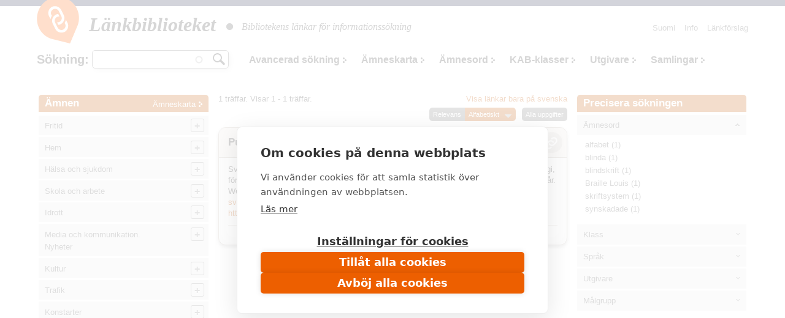

--- FILE ---
content_type: text/html; charset=utf-8
request_url: https://www.makupalat.fi/sv/k/all/hae?sort=title&order=desc&f%5B0%5D=field_toimija%3A22243&language=sv
body_size: 28698
content:
<!DOCTYPE html PUBLIC "-//W3C//DTD XHTML+RDFa 1.0//EN"
  "http://www.w3.org/MarkUp/DTD/xhtml-rdfa-1.dtd">
<html xmlns="http://www.w3.org/1999/xhtml" xml:lang="sv" version="XHTML+RDFa 1.0" dir="ltr"
  xmlns:content="http://purl.org/rss/1.0/modules/content/"
  xmlns:dc="http://purl.org/dc/terms/"
  xmlns:foaf="http://xmlns.com/foaf/0.1/"
  xmlns:og="http://ogp.me/ns#"
  xmlns:rdfs="http://www.w3.org/2000/01/rdf-schema#"
  xmlns:sioc="http://rdfs.org/sioc/ns#"
  xmlns:sioct="http://rdfs.org/sioc/types#"
  xmlns:skos="http://www.w3.org/2004/02/skos/core#"
  xmlns:xsd="http://www.w3.org/2001/XMLSchema#">

<head profile="http://www.w3.org/1999/xhtml/vocab">
  <meta http-equiv="X-UA-Compatible" content="IE=edge,chrome=1" />
<meta http-equiv="Content-Type" content="text/html; charset=utf-8" />
<link rel="shortcut icon" href="https://www.makupalat.fi/sites/default/files/favicon_0.ico" type="image/vnd.microsoft.icon" />
<meta name="viewport" content="width=device-width, initial-scale=1, maximum-scale=1" />
<meta name="description" content="Länkbiblioteket är de finländska bibliotekens gemensamt producerade länkregister. Länkarna är valda på basen av kvaliteten på innehållet och de är ordnade enligt ämne. Tjänsten har en sökfunktion." />
<meta name="keywords" content="bibliotek, söktjänster, länkar, granskade länkar, utvalda länkar, länkregister, Biblioteken.fi" />
<meta name="generator" content="Drupal 7 (http://drupal.org)" />
<link rel="canonical" href="https://www.makupalat.fi/sv/k/all/hae?language=sv" />
<link rel="shortlink" href="https://www.makupalat.fi/sv/k/all/hae?language=sv" />
<meta name="twitter:card" content="summary" />
<meta name="twitter:site" content="@Makupalat" />
<meta name="twitter:title" content="Länkbiblioteket" />
  <script defer data-domain="makupalat.fi" type="text/plain" data-kifi-consent="analytics" data-src="https://plausible.io/js/script.js"></script>
	<script src="https://cdn.cookiehub.eu/c2/63547015.js"></script>
  <script src="https://gfx.kirjastot.fi/kifi/consent/csp-detect-blocked.js"></script>
  <script src="https://gfx.kirjastot.fi/kifi/consent/cookiehub.js"></script>


  <title>Sök länkar | Länkbiblioteket - tiedonhaun lähteet</title>
  <link type="text/css" rel="stylesheet" href="https://www.makupalat.fi/sites/default/files/css/css_xE-rWrJf-fncB6ztZfd2huxqgxu4WO-qwma6Xer30m4.css" media="all" />
<link type="text/css" rel="stylesheet" href="https://www.makupalat.fi/sites/default/files/css/css_HYRqi369O4JB68kNEQRdOzn7lELfacMP8cGK1eKI2cU.css" media="all" />
<link type="text/css" rel="stylesheet" href="https://www.makupalat.fi/sites/default/files/css/css_gArAUcbPOGS20Rj3CC1Ph_2J692LtLqNviaNUAmk_Wg.css" media="all" />
<link type="text/css" rel="stylesheet" href="https://www.makupalat.fi/sites/default/files/css/css_M4XO7JdOz2u0IBBeaPrtKKQjRWE0BHlh21EGHHKgEH0.css" media="all" />
<link type="text/css" rel="stylesheet" href="https://www.makupalat.fi/sites/default/files/css/css__049GMRMkMHK5uhRm1nxgL1l2b6WVyY-IFwjN0Za7nI.css" media="all" />
  <script type="text/javascript" src="https://www.makupalat.fi/sites/default/files/js/js_6wB7_RH3hNT_viZwOlvXgQ7bvciK-Mir9CVHAkENV64.js"></script>
<script type="text/javascript" src="https://www.makupalat.fi/sites/default/files/js/js_n0KLInqQFn2Npm0mslKQVh4QfN-SpbKPX5WwrTLxv2g.js"></script>
<script type="text/javascript" src="https://www.makupalat.fi/sites/default/files/js/js_R9UbiVw2xuTUI0GZoaqMDOdX0lrZtgX-ono8RVOUEVc.js"></script>
<script type="text/javascript" src="https://www.makupalat.fi/sites/default/files/js/js_ZU27lMyUEZ7XyDIUeymB4sJyACAtNZzViGLsGS0QS0M.js"></script>
<script type="text/javascript" src="https://www.makupalat.fi/sites/default/files/js/js_h40OEp2XvlSDFvGJjdHiyrEZ_FludktY_p-BRYRdO4A.js"></script>
<script type="text/javascript">
<!--//--><![CDATA[//><!--
jQuery.extend(Drupal.settings, {"basePath":"\/","pathPrefix":"sv\/","setHasJsCookie":0,"ajaxPageState":{"theme":"mpalat","theme_token":"xlS0wC7jt5Tkrym9j__-PW3pd76gGN-JdeQAC8aKrN8","jquery_version":"1.9","js":{"sites\/all\/modules\/jquery_update\/replace\/jquery\/1.9\/jquery.min.js":1,"misc\/jquery-extend-3.4.0.js":1,"misc\/jquery-html-prefilter-3.5.0-backport.js":1,"misc\/jquery.once.js":1,"misc\/drupal.js":1,"sites\/all\/modules\/jquery_update\/replace\/ui\/ui\/minified\/jquery.ui.core.min.js":1,"sites\/all\/modules\/jquery_update\/replace\/ui\/ui\/minified\/jquery.ui.widget.min.js":1,"sites\/all\/modules\/jquery_update\/replace\/ui\/ui\/minified\/jquery.ui.button.min.js":1,"sites\/all\/modules\/jquery_update\/replace\/ui\/ui\/minified\/jquery.ui.mouse.min.js":1,"sites\/all\/modules\/jquery_update\/replace\/ui\/ui\/minified\/jquery.ui.draggable.min.js":1,"sites\/all\/modules\/jquery_update\/replace\/ui\/ui\/minified\/jquery.ui.position.min.js":1,"misc\/ui\/jquery.ui.position-1.13.0-backport.js":1,"sites\/all\/modules\/jquery_update\/replace\/ui\/ui\/minified\/jquery.ui.resizable.min.js":1,"sites\/all\/modules\/jquery_update\/replace\/ui\/ui\/minified\/jquery.ui.dialog.min.js":1,"misc\/ui\/jquery.ui.dialog-1.13.0-backport.js":1,"sites\/all\/modules\/jquery_update\/replace\/ui\/external\/jquery.cookie.js":1,"sites\/all\/modules\/jquery_update\/replace\/misc\/jquery.form.min.js":1,"sites\/all\/modules\/jquery_update\/replace\/ui\/ui\/minified\/jquery.ui.accordion.min.js":1,"misc\/form-single-submit.js":1,"misc\/ajax.js":1,"sites\/all\/modules\/jquery_update\/js\/jquery_update.js":1,"sites\/all\/modules\/admin_menu\/admin_devel\/admin_devel.js":1,"public:\/\/languages\/sv_0MV0UfTjdAjOgfMtxrlgMBlqFs3vEOu_nvOU6N_FGTs.js":1,"misc\/progress.js":1,"sites\/all\/modules\/ctools\/js\/modal.js":1,"sites\/all\/modules\/modal_forms\/js\/modal_forms_popup.js":1,"misc\/autocomplete.js":1,"sites\/all\/modules\/search_api_autocomplete\/search_api_autocomplete.js":1,"sites\/all\/libraries\/cluetip\/lib\/jquery.hoverIntent.js":1,"sites\/all\/libraries\/cluetip\/jquery.cluetip.js":1,"sites\/all\/modules\/facetapi\/facetapi.js":1,"sites\/all\/modules\/quicktabs\/js\/qt_accordion.js":1,"sites\/all\/modules\/sahko\/autocomplete.js":1,"sites\/all\/themes\/mpalat\/scripts\/tasaa-korkeudet.js":1,"sites\/all\/themes\/mpalat\/scripts\/jquery.scrollfollow.js":1,"sites\/all\/themes\/mpalat\/scripts\/tricks.js":1,"sites\/all\/themes\/mpalat\/scripts\/modalbox.js":1,"sites\/all\/themes\/mpalat\/js\/bootstrap.min.js":1},"css":{"modules\/system\/system.base.css":1,"modules\/system\/system.menus.css":1,"modules\/system\/system.messages.css":1,"modules\/system\/system.theme.css":1,"misc\/ui\/jquery.ui.core.css":1,"misc\/ui\/jquery.ui.theme.css":1,"misc\/ui\/jquery.ui.button.css":1,"misc\/ui\/jquery.ui.resizable.css":1,"misc\/ui\/jquery.ui.dialog.css":1,"misc\/ui\/jquery.ui.accordion.css":1,"modules\/aggregator\/aggregator.css":1,"modules\/comment\/comment.css":1,"modules\/field\/theme\/field.css":1,"modules\/node\/node.css":1,"modules\/search\/search.css":1,"modules\/user\/user.css":1,"sites\/all\/modules\/views\/css\/views.css":1,"sites\/all\/modules\/ctools\/css\/ctools.css":1,"public:\/\/css\/menu_icons.css":1,"sites\/all\/modules\/ctools\/css\/modal.css":1,"sites\/all\/modules\/modal_forms\/css\/modal_forms_popup.css":1,"sites\/all\/modules\/panels\/css\/panels.css":1,"modules\/locale\/locale.css":1,"sites\/all\/modules\/search_api_autocomplete\/search_api_autocomplete.css":1,"sites\/all\/libraries\/cluetip\/jquery.cluetip.css":1,"sites\/all\/themes\/mpalat\/css\/bootstrap.min.css":1,"sites\/all\/themes\/mpalat\/css\/mpalat.css":1}},"CToolsModal":{"loadingText":"Laddar...","closeText":"St\u00e4ng f\u00f6nster","closeImage":"\u003Cimg typeof=\u0022foaf:Image\u0022 src=\u0022https:\/\/www.makupalat.fi\/sites\/all\/modules\/ctools\/images\/icon-close-window.png\u0022 alt=\u0022St\u00e4ng f\u00f6nster\u0022 title=\u0022St\u00e4ng f\u00f6nster\u0022 \/\u003E","throbber":"\u003Cimg typeof=\u0022foaf:Image\u0022 src=\u0022https:\/\/www.makupalat.fi\/sites\/all\/modules\/ctools\/images\/throbber.gif\u0022 alt=\u0022Laddar\u0022 title=\u0022Laddar...\u0022 \/\u003E"},"modal-popup-small":{"modalSize":{"type":"fixed","width":300,"height":300},"modalOptions":{"opacity":0.85,"background":"#000"},"animation":"fadeIn","modalTheme":"ModalFormsPopup","throbber":"\u003Cimg typeof=\u0022foaf:Image\u0022 src=\u0022https:\/\/www.makupalat.fi\/sites\/all\/modules\/modal_forms\/images\/loading_animation.gif\u0022 alt=\u0022Laddar...\u0022 title=\u0022Laddar\u0022 \/\u003E","closeText":"St\u00e4ng"},"modal-popup-medium":{"modalSize":{"type":"fixed","width":550,"height":450},"modalOptions":{"opacity":0.85,"background":"#000"},"animation":"fadeIn","modalTheme":"ModalFormsPopup","throbber":"\u003Cimg typeof=\u0022foaf:Image\u0022 src=\u0022https:\/\/www.makupalat.fi\/sites\/all\/modules\/modal_forms\/images\/loading_animation.gif\u0022 alt=\u0022Laddar...\u0022 title=\u0022Laddar\u0022 \/\u003E","closeText":"St\u00e4ng"},"modal-popup-large":{"modalSize":{"type":"scale","width":0.8,"height":0.8},"modalOptions":{"opacity":0.85,"background":"#000"},"animation":"fadeIn","modalTheme":"ModalFormsPopup","throbber":"\u003Cimg typeof=\u0022foaf:Image\u0022 src=\u0022https:\/\/www.makupalat.fi\/sites\/all\/modules\/modal_forms\/images\/loading_animation.gif\u0022 alt=\u0022Laddar...\u0022 title=\u0022Laddar\u0022 \/\u003E","closeText":"St\u00e4ng"},"urlIsAjaxTrusted":{"\/k\/all\/hae":true,"\/sv\/k\/all\/hae?sort=title\u0026order=desc\u0026f%5B0%5D=field_toimija%3A22243\u0026language=sv":true},"cluetip":{"themeClass":"rounded"},"facetapi":{"facets":[{"limit":20,"id":"facetapi-facet-search-apilinkit-solr-index-block-field-asiasanat","searcher":"search_api@linkit_solr_index","realmName":"block","facetName":"field_asiasanat","queryType":null,"widget":"facetapi_links","showMoreText":"Show more","showFewerText":"Show fewer"},{"limit":20,"id":"facetapi-facet-search-apilinkit-solr-index-block-field-luokka","searcher":"search_api@linkit_solr_index","realmName":"block","facetName":"field_luokka","queryType":null,"widget":"facetapi_links","showMoreText":"Show more","showFewerText":"Show fewer"},{"limit":20,"id":"facetapi-facet-search-apilinkit-solr-index-block-field-sivuston-kieli","searcher":"search_api@linkit_solr_index","realmName":"block","facetName":"field_sivuston_kieli","queryType":null,"widget":"facetapi_links","showMoreText":"Show more","showFewerText":"Show fewer"},{"limit":20,"id":"facetapi-facet-search-apilinkit-solr-index-block-field-toimija","searcher":"search_api@linkit_solr_index","realmName":"block","facetName":"field_toimija","queryType":null,"widget":"facetapi_links","showMoreText":"Show more","showFewerText":"Show fewer"}]},"quicktabs":{"qt_fasetit_solr_":{"name":"fasetit_solr_","active_tab":"0","options":{"autoHeight":0,"collapsible":1},"history":0}}});
//--><!]]>
</script>
</head>
<body class="html not-front not-logged-in two-sidebars page-k page-k-all page-k-all-hae i18n-sv" >
  <div id="skip-link">
    <a href="#main-content">Hoppa till huvudinnehåll</a>
  </div>
    
<script type="text/javascript">
    
    (function ($) {
    
    Drupal.behaviors.cluetip = {
      attach: function(context, settings) {
        $('.xxxkategoria-edit').cluetip({ajaxCache: false, clickThrough: true, splitTitle: '|'});
      }
    };
    Drupal.behaviors.cluetip2 = {
      attach: function(context, settings) {
        $('.kategoria-edit').cluetip({ hoverIntent: { sensitivity: 7, interval: 800, timeout: 150 }, fx: { open: 'fadeIn', openSpeed: '10' }, width: 40, titleAttribute: 'notitle', clickThrough: true, local: true, sticky: true, showTitle: false, mouseOutClose: true, arrows: false, positionBy: 'auto', topOffset: '0', leftOffset: '20' });
      }
    }; 
    Drupal.behaviors.cluetip3 = {
      attach: function(context, settings) {
        $('.link-edit').cluetip({ hoverIntent: { sensitivity: 7, interval: 800, timeout: 150 }, fx: { open: 'fadeIn', openSpeed: '10' }, width: 200, titleAttribute: 'notitle', clickThrough: true, local: true, sticky: true, showTitle: false, mouseOutClose: true, arrows: false, positionBy: 'auto', topOffset: '0', leftOffset: '15' });
      }
    };
    })(jQuery);
     

   function gotoByScroll(id) {   
     
    jQuery('html,body').animate({scrollTop: jQuery('#'+id).offset().top},'slow');
   }

</script>

<div style="height:10px; background: #25284d;"></div>
<div id="wrap">
    <div id="header-wrapper" class="container">
      <div id="header">
      
<!-- tässä oli logo ja slogan -->

                <nav class="navbar navbar-default">
        <!--<div id="navbar" class="navbar-collapse collapse">-->

          <div id="header-menu-wrapper">
            <div id="header-menu">
    <div class="navbar-header">
      <button type="button" class="navbar-toggle collapsed" data-toggle="collapse" data-target="#navbar">
        <span class="sr-only">Toggle navigation</span>
        <span class="icon-bar"></span>
        <span class="icon-bar"></span>
        <span class="icon-bar"></span>
      </button>
      <!--<a class="navbar-brand" href="#">Brand</a>-->
      <div class="navbar-brand">   
        <div id="branding">

                                    <a href="/sv?language=sv" title="Hem" rel="home" class="site-logo"><img src="/sites/all/themes/mpalat/images/makupalat-logo.png" title="Hem" alt="Hem" /></a>
              <div class="site-name">
                <a href="/sv?language=sv" title="Hem" rel="home">Länkbiblioteket</a>
              </div>
                      
          <div class="site-slogan">
            <img src="/sites/all/themes/mpalat/images/dot.png" title="" alt="" />
            Bibliotekens länkar för informationssökning          </div> <!-- /#slogan -->

        </div> <!-- /#branding -->
      </div> <!-- /.navbar-brand -->  
    </div> <!-- /.navbar-header -->  
              <div id="navbar" class="navbar-collapse collapse" role="navigation">
                  <div class="region region-header-menu">
    
<div id="block-menu-menu-p-valikko-ruotsi-" class="block block-menu block-1" >
  <div class="inner">

              <h2>Huvudmeny (svenska)</h2>
        
    <div class="content clearfix" >
      <ul class="nav navbar-nav navbar-right"><li class="first leaf"><a href="/sv/node/71655?language=sv" title="">Info</a></li>
<li class="last leaf"><a href="/sv/linkkiehdotus?language=sv" title="">Länkförslag</a></li>
</ul>    </div>

  </div>
</div>

<div id="block-locale-language" class="block block-locale block-2" >
  <div class="inner">

              <h2>Valitse kieli</h2>
        
    <div class="content clearfix" >
      <ul class="language-switcher-locale-url"><li class="fi first"><a href="/fi/k/all/hae?language=sv" class="language-link" xml:lang="fi">Suomi</a></li>
<li class="sv last active"><a href="/sv/k/all/hae?language=sv" class="language-link active" xml:lang="sv">Svenska</a></li>
</ul>    </div>

  </div>
</div>

<div id="block-sahko-linkkihaku-autocomplete" class="block block-sahko block-3" >
  <div class="inner">

              <h2>Sökning</h2>
        
    <div class="content clearfix" >
      <form action="/sv/k/all/hae?sort=title&amp;order=desc&amp;f%5B0%5D=field_toimija%3A22243&amp;language=sv" method="post" id="sahko-ehdottava-linkkihaku-form" accept-charset="UTF-8"><div><div class="form-item form-type-textfield form-item-linkkihaku-autocomplete">
 <input class="auto_submit form-text form-autocomplete" type="text" id="linkkihaku-teksti" name="linkkihaku-autocomplete" value="" size="20" maxlength="128" /><input type="hidden" id="linkkihaku-teksti-autocomplete" value="https://www.makupalat.fi/index.php?q=sv/haku/autocomplete&amp;language=sv" disabled="disabled" class="autocomplete" />
</div>
<input type="submit" id="linkkihaku-hakunappi" name="op" value="Sök" class="form-submit" /><div class="clearfix"></div><input type="hidden" name="form_build_id" value="form-vzhJfKxOj7-Nk5k5bpaaGL_Vb-pq-4WkPM0YFMW7WXw" />
<input type="hidden" name="form_id" value="sahko_ehdottava_linkkihaku_form" />
</div></form>    </div>

  </div>
</div>

<div id="block-sahko-linkkihaku-kokoteksti" class="block block-sahko block-4" >
  <div class="inner">

            
    <div class="content clearfix" >
      <form action="/k/all/hae" method="get" id="views-exposed-form-linkkihaku-solr--page" accept-charset="UTF-8"><div>


<script>
function poistaLuokat() {
  document.getElementById('edit-field-luokka').options.length = 0;
}

</script>

<div class="views-exposed-form">
  <div class="views-exposed-widgets clearfix">

    <div id="linkkihaku-wrapper">
      <div id="linkkihaku-hakulaatikko">
        <div class="form-item form-type-textfield form-item-search-api-views-fulltext">
 <input class="auto_submit form-text form-autocomplete" data-search-api-autocomplete-search="search_api_views_linkkihaku_solr_" type="text" id="edit-search-api-views-fulltext" name="search_api_views_fulltext" value="" size="30" maxlength="128" /><input type="hidden" id="edit-search-api-views-fulltext-autocomplete" value="https://www.makupalat.fi/index.php?q=sv/search_api_autocomplete/search_api_views_linkkihaku_solr_/-&amp;language=sv" disabled="disabled" class="autocomplete" />
</div>
                <input id="edit-submit-linkkihaku-solr-" class="form-submit" type="submit" value="Hae" name="">
      </div>
    </div>

        

    <div id='extra-haku-navi'><ul class="links"><li class="menu-4101 first"><a href="/sv/search?language=sv" title="">Avancerad sökning</a></li>
<li class="menu-3406"><a href="/sv/linkit/kategoriat?language=sv" title="">Ämneskarta</a></li>
<li class="menu-3403"><a href="/sv/linkit/asiasanat?language=sv" title="">Ämnesord</a></li>
<li class="menu-3404"><a href="/sv/linkit/luokat?language=sv" title="">KAB-klasser</a></li>
<li class="menu-3405"><a href="/sv/linkit/julkaisijat?language=sv" title="">Utgivare</a></li>
<li class="menu-4103 last"><a href="/sv/kokoelmat?language=sv" title="">Samlingar</a></li>
</ul></div>
    
<!--     <div id="linkkihaku-kategoria-luokat"> -->
      <!--     </div> -->
   
  </div>
</div>

</div></form>    </div>

  </div>
</div>
  </div>
              </div>
              <!--<div style='clear:both'></div>-->
            </div>
          </div>
        
        <!--</div>--> 
        </nav>
        
        
        <div class="clearfix"></div>

      </div> <!-- /#header -->
    </div> <!-- /#header-wrapper -->




<div id="main-wrapper" class="container clearfix">
  <div id="main" class="row">
  
              <div id="sidebar-left">
          <div class="col-md-3">
              <div class="region region-sidebar-second">
    <div id="block-sahko-sahkokissa-kategoriat" class="block block-sahko">

        <h2>
      <a href="/sv?language=sv">Ämnen</a><span class="categories"><a href="/sv/linkit/kategoriat?language=sv">Ämneskarta</a></span>    </h2>
    
  <div class="content">
    <nav id="kat-mobile-menu" class="navbar navbar-default">
           <button type="button" class="navbar-toggle collapsed" data-toggle="collapse" data-target="#aiheet">&nbsp;</button>
           <div class="navbar-collapse collapse" id="aiheet" role="navigation">
           <ul class="nav navbar-nav sahkokissa_menu"><li class="first collapsed depth-0"><a href="/sv/k/11755%2B309/hae?category=113763&amp;sort=title&amp;order=asc&amp;f%5B0%5D=language%3Asv&amp;language=sv" rel="#" class="depth-0">Fritid</a><ul class="level-1"><li class="first depth-1"><a href="/sv/k/384%2B3939/hae?category=114242&amp;sort=title&amp;order=asc&amp;f%5B0%5D=language%3Asv&amp;language=sv" rel="#" class="depth-1">Camping. Utomhusaktiviteter</a></li><li class="depth-1"><a href="/sv/k/7366%2B3369%2B1032/hae?category=114243&amp;sort=title&amp;order=asc&amp;f%5B0%5D=language%3Asv&amp;language=sv" rel="#" class="depth-1">Jakt och fiske</a></li><li class="depth-1"><a href="/sv/k/30282%2B32476%2B3939/hae?category=114533&amp;sort=title&amp;order=asc&amp;f%5B0%5D=language%3Asv&amp;language=sv" rel="#" class="depth-1">Bär- och svampplockning</a></li><li class="collapsed depth-1"><a href="/sv/k/193/hae?category=114244&amp;sort=title&amp;order=asc&amp;f%5B0%5D=language%3Asv&amp;language=sv" rel="#" class="depth-1">Sällskapsdjur</a><ul class="level-2"><li class="first depth-2"><a href="/sv/k/1561%2B114556/hae?category=114553&amp;sort=title&amp;order=asc&amp;f%5B0%5D=language%3Asv&amp;language=sv" rel="#" class="depth-2">Akvarier och reptiler</a></li><li class="depth-2"><a href="/sv/k/1547/hae?category=114552&amp;sort=title&amp;order=asc&amp;f%5B0%5D=language%3Asv&amp;language=sv" rel="#" class="depth-2">Burfåglar</a></li><li class="depth-2"><a href="/sv/k/423/hae?category=114551&amp;sort=title&amp;order=asc&amp;f%5B0%5D=language%3Asv&amp;language=sv" rel="#" class="depth-2">Katter</a></li><li class="depth-2"><a href="/sv/k/31/hae?category=114550&amp;sort=title&amp;order=asc&amp;f%5B0%5D=language%3Asv&amp;language=sv" rel="#" class="depth-2">Hundar</a></li><li class="depth-2"><a href="/sv/k/3893/hae?category=114554&amp;sort=title&amp;order=asc&amp;f%5B0%5D=language%3Asv&amp;language=sv" rel="#" class="depth-2">Små däggdjur</a></li></ul></li><li class="collapsed depth-1"><a href="/sv/k/309%2B114256%2B118921%2B127970%2B132029%2B132030/hae?category=114245&amp;sort=title&amp;order=asc&amp;f%5B0%5D=language%3Asv&amp;language=sv" rel="#" class="depth-1">Slöjd och hantverk</a><ul class="level-2"><li class="first depth-2"><a href="/sv/k/8300%2B114258%2B114259/hae?category=114247&amp;sort=title&amp;order=asc&amp;f%5B0%5D=language%3Asv&amp;language=sv" rel="#" class="depth-2">Textilslöjd. Vävning</a></li><li class="depth-2"><a href="/sv/k/3349%2B4324%2B114260/hae?category=114249&amp;sort=title&amp;order=asc&amp;f%5B0%5D=language%3Asv&amp;language=sv" rel="#" class="depth-2">Sömnad. Lapptäcksarbeten. Broderi</a></li><li class="depth-2"><a href="/sv/k/8366%2B114261/hae?category=114251&amp;sort=title&amp;order=asc&amp;f%5B0%5D=language%3Asv&amp;language=sv" rel="#" class="depth-2">Virkning. Knyppling. Knytning</a></li><li class="depth-2"><a href="/sv/k/3727/hae?category=114250&amp;sort=title&amp;order=asc&amp;f%5B0%5D=language%3Asv&amp;language=sv" rel="#" class="depth-2">Stickning</a></li><li class="depth-2"><a href="/sv/k/29064%2B1769/hae?category=114252&amp;sort=title&amp;order=asc&amp;f%5B0%5D=language%3Asv&amp;language=sv" rel="#" class="depth-2">Tygtryck. Färgning. Tovning. Spinning</a></li><li class="depth-2"><a href="/sv/k/99/hae?category=114253&amp;sort=title&amp;order=asc&amp;f%5B0%5D=language%3Asv&amp;language=sv" rel="#" class="depth-2">Leksaker. Dockskåp</a></li><li class="depth-2"><a href="/sv/k/114262%2B21831/hae?category=114254&amp;sort=title&amp;order=asc&amp;f%5B0%5D=language%3Asv&amp;language=sv" rel="#" class="depth-2">Modellering. Keramik</a></li><li class="depth-2"><a href="/sv/k/10501%2B34236/hae?category=114255&amp;sort=title&amp;order=asc&amp;f%5B0%5D=language%3Asv&amp;language=sv" rel="#" class="depth-2">Pappersarbeten. Origami</a></li><li class="depth-2"><a href="/sv/k/2509%2B114257%2B22345%2B121905/hae?category=114246&amp;sort=title&amp;order=asc&amp;f%5B0%5D=language%3Asv&amp;language=sv" rel="#" class="depth-2">Träarbete. Tekniskt arbete. Metallarbete</a></li><li class="depth-2"><a href="/sv/k/1233%2B18024/hae?category=114532&amp;sort=title&amp;order=asc&amp;f%5B0%5D=language%3Asv&amp;language=sv" rel="#" class="depth-2">Miniatyrmodeller</a></li></ul></li><li class="collapsed depth-1"><a href="/sv/k/2093%2B317%2B952%2B131301/hae?category=114263&amp;sort=title&amp;order=asc&amp;f%5B0%5D=language%3Asv&amp;language=sv" rel="#" class="depth-1">Spel</a><ul class="level-2"><li class="first depth-2"><a href="/sv/k/1827%2B847/hae?category=119003&amp;sort=title&amp;order=asc&amp;f%5B0%5D=language%3Asv&amp;language=sv" rel="#" class="depth-2">Kortspel. Brädspel</a></li><li class="depth-2"><a href="/sv/k/660/hae?category=119001&amp;sort=title&amp;order=asc&amp;f%5B0%5D=language%3Asv&amp;language=sv" rel="#" class="depth-2">Schack</a></li><li class="depth-2"><a href="/sv/k/130652/hae?category=130657&amp;sort=title&amp;order=asc&amp;f%5B0%5D=language%3Asv&amp;language=sv" rel="#" class="depth-2">Rollspel</a></li></ul></li><li class="depth-1"><a href="/sv/k/25898/hae?category=114561&amp;sort=title&amp;order=asc&amp;f%5B0%5D=language%3Asv&amp;language=sv" rel="#" class="depth-1">Lekar</a></li><li class="depth-1"><a href="/sv/k/1274/hae?category=114562&amp;sort=title&amp;order=asc&amp;f%5B0%5D=language%3Asv&amp;language=sv" rel="#" class="depth-1">Frågesport. Korsord</a></li><li class="depth-1"><a href="/sv/k/7563%2B12299%2B1041/hae?category=114557&amp;sort=title&amp;order=asc&amp;f%5B0%5D=language%3Asv&amp;language=sv" rel="#" class="depth-1">Samlarverksamhet. Frimärkssamlande</a></li><li class="depth-1"><a href="/sv/k/6843/hae?category=114558&amp;sort=title&amp;order=asc&amp;f%5B0%5D=language%3Asv&amp;language=sv" rel="#" class="depth-1">Nöjen. Fyrverkeri.</a></li><li class="depth-1"><a href="/sv/k/114563%2B1441/hae?category=114560&amp;sort=title&amp;order=asc&amp;f%5B0%5D=language%3Asv&amp;language=sv" rel="#" class="depth-1">Cirkus</a></li></ul></li><li class="collapsed depth-0"><a href="/sv/k/2429/hae?category=113762&amp;sort=title&amp;order=asc&amp;f%5B0%5D=language%3Asv&amp;language=sv" rel="#" class="depth-0">Hem</a><ul class="level-1"><li class="first depth-1"><a href="/sv/k/701/hae?category=119250&amp;sort=title&amp;order=asc&amp;f%5B0%5D=language%3Asv&amp;language=sv" rel="#" class="depth-1">Boende</a></li><li class="depth-1"><a href="/sv/k/3344/hae?category=119251&amp;sort=title&amp;order=asc&amp;f%5B0%5D=language%3Asv&amp;language=sv" rel="#" class="depth-1">Försäkringar</a></li><li class="depth-1"><a href="/sv/k/7181/hae?category=119267&amp;sort=title&amp;order=asc&amp;f%5B0%5D=language%3Asv&amp;language=sv" rel="#" class="depth-1">Dokumentmallar och formulär</a></li><li class="collapsed depth-1"><a href="/sv/k/286/hae?category=114140&amp;sort=title&amp;order=asc&amp;f%5B0%5D=language%3Asv&amp;language=sv" rel="#" class="depth-1">Familj</a><ul class="level-2"><li class="first depth-2"><a href="/sv/k/10745/hae?category=114156&amp;sort=title&amp;order=asc&amp;f%5B0%5D=language%3Asv&amp;language=sv" rel="#" class="depth-2">Familjen och rättsliga frågor</a></li><li class="depth-2"><a href="/sv/k/1037%2B9170/hae?category=114142&amp;sort=title&amp;order=asc&amp;f%5B0%5D=language%3Asv&amp;language=sv" rel="#" class="depth-2">Familjepolitik</a></li><li class="depth-2"><a href="/sv/k/28316%2B12314/hae?category=114141&amp;sort=title&amp;order=asc&amp;f%5B0%5D=language%3Asv&amp;language=sv" rel="#" class="depth-2">Relationer i familjen</a></li><li class="depth-2"><a href="/sv/k/8465/hae?category=114144&amp;sort=title&amp;order=asc&amp;f%5B0%5D=language%3Asv&amp;language=sv" rel="#" class="depth-2">Barnhälsovård. Barnsjukdomar</a></li><li class="depth-2"><a href="/sv/k/800/hae?category=114147&amp;sort=title&amp;order=asc&amp;f%5B0%5D=language%3Asv&amp;language=sv" rel="#" class="depth-2">Åldringar. Seniorer</a></li></ul></li><li class="collapsed depth-1"><a href="/sv/k/202/hae?category=114296&amp;sort=title&amp;order=asc&amp;f%5B0%5D=language%3Asv&amp;language=sv" rel="#" class="depth-1">Trädgårdsskötsel</a><ul class="level-2"><li class="first depth-2"><a href="/sv/k/8827%2B19932%2B9574/hae?category=114297&amp;sort=title&amp;order=asc&amp;f%5B0%5D=language%3Asv&amp;language=sv" rel="#" class="depth-2">Nyttoträdgård</a></li><li class="depth-2"><a href="/sv/k/897/hae?category=114298&amp;sort=title&amp;order=asc&amp;f%5B0%5D=language%3Asv&amp;language=sv" rel="#" class="depth-2">Trädgårdens prydnadsväxter</a></li><li class="depth-2"><a href="/sv/k/2793/hae?category=119415&amp;sort=title&amp;order=asc&amp;f%5B0%5D=language%3Asv&amp;language=sv" rel="#" class="depth-2">Rumsväxter</a></li></ul></li><li class="collapsed depth-1"><a href="/sv/k/1269%2B6169%2B1611/hae?category=114133&amp;sort=title&amp;order=asc&amp;f%5B0%5D=language%3Asv&amp;language=sv" rel="#" class="depth-1">Matlagning. Matkultur</a><ul class="level-2"><li class="first depth-2"><a href="/sv/k/653/hae?category=114136&amp;sort=title&amp;order=asc&amp;f%5B0%5D=language%3Asv&amp;language=sv" rel="#" class="depth-2">Matrecept från världen över</a></li><li class="depth-2"><a href="/sv/k/884%2B120928/hae?category=114134&amp;sort=title&amp;order=asc&amp;f%5B0%5D=language%3Asv&amp;language=sv" rel="#" class="depth-2">Vegetarisk mat</a></li><li class="depth-2"><a href="/sv/k/3272/hae?category=114135&amp;sort=title&amp;order=asc&amp;f%5B0%5D=language%3Asv&amp;language=sv" rel="#" class="depth-2">Bakning. Sötsaker. Efterrätter</a></li><li class="depth-2"><a href="/sv/k/12195/hae?category=114534&amp;sort=title&amp;order=asc&amp;f%5B0%5D=language%3Asv&amp;language=sv" rel="#" class="depth-2">Konservering</a></li><li class="depth-2"><a href="/sv/k/810/hae?category=114137&amp;sort=title&amp;order=asc&amp;f%5B0%5D=language%3Asv&amp;language=sv" rel="#" class="depth-2">Drycker. Beredning och blandning av drycker</a></li><li class="depth-2"><a href="/sv/k/18845/hae?category=114138&amp;sort=title&amp;order=asc&amp;f%5B0%5D=language%3Asv&amp;language=sv" rel="#" class="depth-2">Dukning. Servering</a></li></ul></li><li class="depth-1"><a href="/sv/k/10852/hae?category=114146&amp;sort=title&amp;order=asc&amp;f%5B0%5D=language%3Asv&amp;language=sv" rel="#" class="depth-1">Umgängesformer och etikett</a></li><li class="depth-1"><a href="/sv/k/394%2B1917%2B1541/hae?category=114145&amp;sort=title&amp;order=asc&amp;f%5B0%5D=language%3Asv&amp;language=sv" rel="#" class="depth-1">Fester i hemmet</a></li><li class="depth-1"><a href="/sv/k/14922%2B10514%2B2429%2B12414%2B1947/hae?category=120553&amp;sort=title&amp;order=asc&amp;f%5B0%5D=language%3Asv&amp;language=sv" rel="#" class="depth-1">Inredning. Hushåll. Städning</a></li><li class="depth-1"><a href="/sv/k/851/hae?category=114537&amp;sort=title&amp;order=asc&amp;f%5B0%5D=language%3Asv&amp;language=sv" rel="#" class="depth-1">Hygien. Livsmedelshygien. Skadedjur i hemmet</a></li><li class="depth-1"><a href="/sv/k/380/hae?category=114139&amp;sort=title&amp;order=asc&amp;f%5B0%5D=language%3Asv&amp;language=sv" rel="#" class="depth-1">Konsumentärenden</a></li></ul></li><li class="collapsed depth-0"><a href="/sv/k/9312/hae?category=113767&amp;sort=title&amp;order=asc&amp;f%5B0%5D=language%3Asv&amp;language=sv" rel="#" class="depth-0">Hälsa och sjukdom</a><ul class="level-1"><li class="first depth-1"><a href="/sv/k/1450/hae?category=117911&amp;sort=title&amp;order=asc&amp;f%5B0%5D=language%3Asv&amp;language=sv" rel="#" class="depth-1">Hälsoguider. Hälsokunskap</a></li><li class="collapsed depth-1"><a href="/sv/k/3365/hae?category=114363&amp;sort=title&amp;order=asc&amp;f%5B0%5D=language%3Asv&amp;language=sv" rel="#" class="depth-1">Sjukdomar</a><ul class="level-2"><li class="first depth-2"><a href="/sv/k/35/hae?category=114366&amp;sort=title&amp;order=asc&amp;f%5B0%5D=language%3Asv&amp;language=sv" rel="#" class="depth-2">Allergiska sjukdomar. Astma. Hudsjukdomar</a></li><li class="depth-2"><a href="/sv/k/9675/hae?category=114371&amp;sort=title&amp;order=asc&amp;f%5B0%5D=language%3Asv&amp;language=sv" rel="#" class="depth-2">Andningsorgan. Lungsjukdomar</a></li><li class="depth-2"><a href="/sv/k/10197/hae?category=114365&amp;sort=title&amp;order=asc&amp;f%5B0%5D=language%3Asv&amp;language=sv" rel="#" class="depth-2">Rörelseorganens sjukdomar. Muskelsjukdomar</a></li><li class="depth-2"><a href="/sv/k/775/hae?category=114376&amp;sort=title&amp;order=asc&amp;f%5B0%5D=language%3Asv&amp;language=sv" rel="#" class="depth-2">Ögonsjukdomar. Synen. Hals-, näs- och öronsjukdomar</a></li><li class="depth-2"><a href="/sv/k/153/hae?category=114373&amp;sort=title&amp;order=asc&amp;f%5B0%5D=language%3Asv&amp;language=sv" rel="#" class="depth-2">Matsmältningsorganens sjukdomar</a></li><li class="depth-2"><a href="/sv/k/1861%2B210%2B6805%2B2247%2B24072%2B521%2B2259%2B1457%2B125960/hae?category=114374&amp;sort=title&amp;order=asc&amp;f%5B0%5D=language%3Asv&amp;language=sv" rel="#" class="depth-2">Mental hälsa. Psykiatri. Livets kriser</a></li><li class="depth-2"><a href="/sv/k/4127/hae?category=119293&amp;sort=title&amp;order=asc&amp;f%5B0%5D=language%3Asv&amp;language=sv" rel="#" class="depth-2">Rökning</a></li><li class="depth-2"><a href="/sv/k/1384%2B25326%2B127/hae?category=119291&amp;sort=title&amp;order=asc&amp;f%5B0%5D=language%3Asv&amp;language=sv" rel="#" class="depth-2">Alkoholism. Narkotika- och läkemedelsmissbruk</a></li><li class="depth-2"><a href="/sv/k/119286/hae?category=119294&amp;sort=title&amp;order=asc&amp;f%5B0%5D=language%3Asv&amp;language=sv" rel="#" class="depth-2">Ätstörningar</a></li><li class="depth-2"><a href="/sv/k/1185/hae?category=114372&amp;sort=title&amp;order=asc&amp;f%5B0%5D=language%3Asv&amp;language=sv" rel="#" class="depth-2">Neurologiska sjukdomar. Migrän. Förlamning. Utvecklingsstörning</a></li><li class="depth-2"><a href="/sv/k/235%2B3644/hae?category=114368&amp;sort=title&amp;order=asc&amp;f%5B0%5D=language%3Asv&amp;language=sv" rel="#" class="depth-2">Inre sekretion. Ämnesomsättning. Diabetes. Celiaki</a></li><li class="depth-2"><a href="/sv/k/2943/hae?category=114369&amp;sort=title&amp;order=asc&amp;f%5B0%5D=language%3Asv&amp;language=sv" rel="#" class="depth-2">Hjärt-kärlsjukdomar. Blodet</a></li><li class="depth-2"><a href="/sv/k/2761/hae?category=114370&amp;sort=title&amp;order=asc&amp;f%5B0%5D=language%3Asv&amp;language=sv" rel="#" class="depth-2">Urinorganen och deras sjukdomar. Mäns sjukdomar</a></li><li class="depth-2"><a href="/sv/k/2824%2B2696/hae?category=114364&amp;sort=title&amp;order=asc&amp;f%5B0%5D=language%3Asv&amp;language=sv" rel="#" class="depth-2">Smittsamma sjukdomar. Infektions- och könssjukdomar</a></li><li class="depth-2"><a href="/sv/k/552/hae?category=114367&amp;sort=title&amp;order=asc&amp;f%5B0%5D=language%3Asv&amp;language=sv" rel="#" class="depth-2">Cancersjukdomar</a></li></ul></li><li class="depth-1"><a href="/sv/k/492%2B1816/hae?category=114325&amp;sort=title&amp;order=asc&amp;f%5B0%5D=language%3Asv&amp;language=sv" rel="#" class="depth-1">Medicin. Läkarböcker</a></li><li class="depth-1"><a href="/sv/k/9312%2B114331/hae?category=125557&amp;sort=title&amp;order=asc&amp;f%5B0%5D=language%3Asv&amp;language=sv" rel="#" class="depth-1">Hälso- och sjukvård</a></li><li class="depth-1"><a href="/sv/k/2528%2B4287%2B114330/hae?category=117908&amp;sort=title&amp;order=asc&amp;f%5B0%5D=language%3Asv&amp;language=sv" rel="#" class="depth-1">Vårdarbete. Vårdvetenskap</a></li><li class="depth-1"><a href="/sv/k/3078/hae?category=114329&amp;sort=title&amp;order=asc&amp;f%5B0%5D=language%3Asv&amp;language=sv" rel="#" class="depth-1">Mediciner. Medicinering</a></li><li class="depth-1"><a href="/sv/k/1503%2B26903%2B15860%2B2567/hae?category=114326&amp;sort=title&amp;order=asc&amp;f%5B0%5D=language%3Asv&amp;language=sv" rel="#" class="depth-1">Anatomi. Fysiologi. Mikrobiologi. Immunologi</a></li><li class="depth-1"><a href="/sv/k/2007/hae?category=114379&amp;sort=title&amp;order=asc&amp;f%5B0%5D=language%3Asv&amp;language=sv" rel="#" class="depth-1">Odontologi</a></li><li class="depth-1"><a href="/sv/k/2300%2B664/hae?category=114375&amp;sort=title&amp;order=asc&amp;f%5B0%5D=language%3Asv&amp;language=sv" rel="#" class="depth-1">Graviditet. Förlossning. Kvinnosjukdomar. </a></li><li class="depth-1"><a href="/sv/k/8465/hae?category=114377&amp;sort=title&amp;order=asc&amp;f%5B0%5D=language%3Asv&amp;language=sv" rel="#" class="depth-1">Hälso- och sjukvård för barn. Barnsjukdomar</a></li><li class="depth-1"><a href="/sv/k/11903%2B7115/hae?category=114378&amp;sort=title&amp;order=asc&amp;f%5B0%5D=language%3Asv&amp;language=sv" rel="#" class="depth-1">Hälsovård för äldre. Ålderdomssjukdomar</a></li><li class="depth-1"><a href="/sv/k/21496/hae?category=126505&amp;sort=title&amp;order=asc&amp;f%5B0%5D=language%3Asv&amp;language=sv" rel="#" class="depth-1">Terminalvård</a></li><li class="depth-1"><a href="/sv/k/158/hae?category=114543&amp;sort=title&amp;order=asc&amp;f%5B0%5D=language%3Asv&amp;language=sv" rel="#" class="depth-1">Näring. Dieter</a></li><li class="depth-1"><a href="/sv/k/851/hae?category=126330&amp;sort=title&amp;order=asc&amp;f%5B0%5D=language%3Asv&amp;language=sv" rel="#" class="depth-1">Socialmedicin. inomhusluft. Livsmedelshygien. Bostadshygien</a></li><li class="depth-1"><a href="/sv/k/8250%2B21361%2B945%2B7115/hae?category=114381&amp;sort=title&amp;order=asc&amp;f%5B0%5D=language%3Asv&amp;language=sv" rel="#" class="depth-1">Behandlingsmetoder. Fysioterapi. Akupunktur. Zonterapi. Alternativ medicin</a></li><li class="depth-1"><a href="/sv/k/3933/hae?category=117910&amp;sort=title&amp;order=asc&amp;f%5B0%5D=language%3Asv&amp;language=sv" rel="#" class="depth-1">Företagshälsovård. Studenthälsovård</a></li><li class="depth-1"><a href="/sv/k/22298/hae?category=114327&amp;sort=title&amp;order=asc&amp;f%5B0%5D=language%3Asv&amp;language=sv" rel="#" class="depth-1">Idrottsmedicin. Dopning</a></li><li class="depth-1"><a href="/sv/k/1739%2B124871/hae?category=114542&amp;sort=title&amp;order=asc&amp;f%5B0%5D=language%3Asv&amp;language=sv" rel="#" class="depth-1">Avslappning. Sömn. Sömnlöshet</a></li><li class="depth-1"><a href="/sv/k/1544/hae?category=114540&amp;sort=title&amp;order=asc&amp;f%5B0%5D=language%3Asv&amp;language=sv" rel="#" class="depth-1">Skönhetsvård. Kosmetik</a></li><li class="depth-1"><a href="/sv/k/17305/hae?category=114541&amp;sort=title&amp;order=asc&amp;f%5B0%5D=language%3Asv&amp;language=sv" rel="#" class="depth-1">Bastu. Bad</a></li><li class="depth-1"><a href="/sv/k/2323/hae?category=114539&amp;sort=title&amp;order=asc&amp;f%5B0%5D=language%3Asv&amp;language=sv" rel="#" class="depth-1">Sexologi. Sexualkunskap</a></li><li class="depth-1"><a href="/sv/k/444/hae?category=114328&amp;sort=title&amp;order=asc&amp;f%5B0%5D=language%3Asv&amp;language=sv" rel="#" class="depth-1">Första hjälpen</a></li></ul></li><li class="collapsed depth-0"><a href="/sv/k/516%2B237/hae?category=113764&amp;sort=title&amp;order=asc&amp;f%5B0%5D=language%3Asv&amp;language=sv" rel="#" class="depth-0">Skola och arbete</a><ul class="level-1"><li class="first depth-1"><a href="/sv/k/237/hae?category=114222&amp;sort=title&amp;order=asc&amp;f%5B0%5D=language%3Asv&amp;language=sv" rel="#" class="depth-1">Utbildning</a></li><li class="depth-1"><a href="/sv/k/12380%2B31709%2B33939%2B20201%2B30503%2B2794%2B12213%2B12553%2B180%2B31835%2B2718%2B167%2B2447/hae?category=114224&amp;sort=title&amp;order=asc&amp;f%5B0%5D=language%3Asv&amp;language=sv" rel="#" class="depth-1">Ämnesdidatik. Läromedel</a></li><li class="depth-1"><a href="/sv/k/690%2B2776/hae?category=114223&amp;sort=title&amp;order=asc&amp;f%5B0%5D=language%3Asv&amp;language=sv" rel="#" class="depth-1">Studieteknik</a></li><li class="depth-1"><a href="/sv/k/114227/hae?category=130107&amp;sort=title&amp;order=asc&amp;f%5B0%5D=language%3Asv&amp;language=sv" rel="#" class="depth-1">Varhaiskasvatus. Esiopetus</a></li><li class="depth-1"><a href="/sv/k/1895%2B18196/hae?category=114226&amp;sort=title&amp;order=asc&amp;f%5B0%5D=language%3Asv&amp;language=sv" rel="#" class="depth-1">Skolväsen. Grundskola</a></li><li class="depth-1"><a href="/sv/k/7206/hae?category=114228&amp;sort=title&amp;order=asc&amp;f%5B0%5D=language%3Asv&amp;language=sv" rel="#" class="depth-1">Gymnasier. Vuxengymnasier</a></li><li class="depth-1"><a href="/sv/k/1980%2B12386/hae?category=114229&amp;sort=title&amp;order=asc&amp;f%5B0%5D=language%3Asv&amp;language=sv" rel="#" class="depth-1">Yrkesinriktad utbildning</a></li><li class="depth-1"><a href="/sv/k/355%2B330/hae?category=114225&amp;sort=title&amp;order=asc&amp;f%5B0%5D=language%3Asv&amp;language=sv" rel="#" class="depth-1">Universitet. Högskolor</a></li><li class="depth-1"><a href="/sv/k/2396%2B1367%2B594%2B114233%2B20376/hae?category=114232&amp;sort=title&amp;order=asc&amp;f%5B0%5D=language%3Asv&amp;language=sv" rel="#" class="depth-1">Vuxenutbildning</a></li><li class="depth-1"><a href="/sv/k/2738%2B6236%2B16744%2B1302%2B33542%2B3685%2B2454%2B114231/hae?category=114230&amp;sort=title&amp;order=asc&amp;f%5B0%5D=language%3Asv&amp;language=sv" rel="#" class="depth-1">Specialundervisning</a></li><li class="depth-1"><a href="/sv/k/1246/hae?category=114219&amp;sort=title&amp;order=asc&amp;f%5B0%5D=language%3Asv&amp;language=sv" rel="#" class="depth-1">Yrkesval</a></li><li class="depth-1"><a href="/sv/k/516%2B25799%2B114217/hae?category=114213&amp;sort=title&amp;order=asc&amp;f%5B0%5D=language%3Asv&amp;language=sv" rel="#" class="depth-1">Arbete. Arbetsliv</a></li><li class="depth-1"><a href="/sv/k/2450%2B9046/hae?category=114218&amp;sort=title&amp;order=asc&amp;f%5B0%5D=language%3Asv&amp;language=sv" rel="#" class="depth-1">Ergonomi. Arbetarskydd</a></li><li class="depth-1"><a href="/sv/k/120/hae?category=114214&amp;sort=title&amp;order=asc&amp;f%5B0%5D=language%3Asv&amp;language=sv" rel="#" class="depth-1">Arbetskraftspolitik. Arbetssökning</a></li><li class="depth-1"><a href="/sv/k/3449/hae?category=114215&amp;sort=title&amp;order=asc&amp;f%5B0%5D=language%3Asv&amp;language=sv" rel="#" class="depth-1">Löner</a></li><li class="depth-1"><a href="/sv/k/688/hae?category=114216&amp;sort=title&amp;order=asc&amp;f%5B0%5D=language%3Asv&amp;language=sv" rel="#" class="depth-1">Arbetsmarknadsorganisationer</a></li><li class="depth-1"><a href="/sv/k/631/hae?category=114221&amp;sort=title&amp;order=asc&amp;f%5B0%5D=language%3Asv&amp;language=sv" rel="#" class="depth-1">Utkomstskydd för arbetslösa och arbetsoförmögna. Pensioner</a></li></ul></li><li class="collapsed depth-0"><a href="/sv/k/11755/hae?category=114241&amp;sort=title&amp;order=asc&amp;f%5B0%5D=language%3Asv&amp;language=sv" rel="#" class="depth-0">Idrott </a><ul class="level-1"><li class="first depth-1"><a href="/sv/k/266%2B11755/hae?category=121932&amp;sort=title&amp;order=asc&amp;f%5B0%5D=language%3Asv&amp;language=sv" rel="#" class="depth-1">Motion. Idrott. Sportens historia</a></li><li class="depth-1"><a href="/sv/k/10462/hae?category=114295&amp;sort=title&amp;order=asc&amp;f%5B0%5D=language%3Asv&amp;language=sv" rel="#" class="depth-1">Motionsidrott och konditionsträning</a></li><li class="collapsed depth-1"><a href="/sv/k/227%2B8840/hae?category=114268&amp;sort=title&amp;order=asc&amp;f%5B0%5D=language%3Asv&amp;language=sv" rel="#" class="depth-1">Bollsport. Fotboll. Ishockey</a><ul class="level-2"><li class="first depth-2"><a href="/sv/k/338/hae?category=114284&amp;sort=title&amp;order=asc&amp;f%5B0%5D=language%3Asv&amp;language=sv" rel="#" class="depth-2">Ishockey. Bandy</a></li><li class="depth-2"><a href="/sv/k/365/hae?category=114279&amp;sort=title&amp;order=asc&amp;f%5B0%5D=language%3Asv&amp;language=sv" rel="#" class="depth-2">Fotboll</a></li><li class="depth-2"><a href="/sv/k/3345/hae?category=114280&amp;sort=title&amp;order=asc&amp;f%5B0%5D=language%3Asv&amp;language=sv" rel="#" class="depth-2">Boboll. Baseball</a></li><li class="depth-2"><a href="/sv/k/168/hae?category=114281&amp;sort=title&amp;order=asc&amp;f%5B0%5D=language%3Asv&amp;language=sv" rel="#" class="depth-2">Korgboll. Handboll. Volleyboll</a></li><li class="depth-2"><a href="/sv/k/2997/hae?category=114282&amp;sort=title&amp;order=asc&amp;f%5B0%5D=language%3Asv&amp;language=sv" rel="#" class="depth-2">Tennis. Squash. Badminton</a></li><li class="depth-2"><a href="/sv/k/2540/hae?category=114285&amp;sort=title&amp;order=asc&amp;f%5B0%5D=language%3Asv&amp;language=sv" rel="#" class="depth-2">Golf</a></li></ul></li><li class="depth-1"><a href="/sv/k/1671/hae?category=114267&amp;sort=title&amp;order=asc&amp;f%5B0%5D=language%3Asv&amp;language=sv" rel="#" class="depth-1">Vintersport</a></li><li class="depth-1"><a href="/sv/k/1352/hae?category=114266&amp;sort=title&amp;order=asc&amp;f%5B0%5D=language%3Asv&amp;language=sv" rel="#" class="depth-1">Friidrott</a></li><li class="depth-1"><a href="/sv/k/2010/hae?category=114292&amp;sort=title&amp;order=asc&amp;f%5B0%5D=language%3Asv&amp;language=sv" rel="#" class="depth-1">Gymnastik. Konditionsgymnastik. Pilates.</a></li><li class="depth-1"><a href="/sv/k/1357/hae?category=114293&amp;sort=title&amp;order=asc&amp;f%5B0%5D=language%3Asv&amp;language=sv" rel="#" class="depth-1">Orientering</a></li><li class="depth-1"><a href="/sv/k/2622%2B114286/hae?category=114271&amp;sort=title&amp;order=asc&amp;f%5B0%5D=language%3Asv&amp;language=sv" rel="#" class="depth-1">Kraftsport</a></li><li class="depth-1"><a href="/sv/k/18366%2B6649/hae?category=114269&amp;sort=title&amp;order=asc&amp;f%5B0%5D=language%3Asv&amp;language=sv" rel="#" class="depth-1">Brottning. Boxning</a></li><li class="depth-1"><a href="/sv/k/3883/hae?category=114290&amp;sort=title&amp;order=asc&amp;f%5B0%5D=language%3Asv&amp;language=sv" rel="#" class="depth-1">Cykling</a></li><li class="depth-1"><a href="/sv/k/2549/hae?category=114270&amp;sort=title&amp;order=asc&amp;f%5B0%5D=language%3Asv&amp;language=sv" rel="#" class="depth-1">Grenar av österländskt ursprung</a></li><li class="depth-1"><a href="/sv/k/12258/hae?category=114289&amp;sort=title&amp;order=asc&amp;f%5B0%5D=language%3Asv&amp;language=sv" rel="#" class="depth-1">Fäktning</a></li><li class="depth-1"><a href="/sv/k/183/hae?category=114287&amp;sort=title&amp;order=asc&amp;f%5B0%5D=language%3Asv&amp;language=sv" rel="#" class="depth-1">Simning. Dykning. Surfing</a></li><li class="depth-1"><a href="/sv/k/7211/hae?category=114294&amp;sort=title&amp;order=asc&amp;f%5B0%5D=language%3Asv&amp;language=sv" rel="#" class="depth-1">Klättring</a></li><li class="depth-1"><a href="/sv/k/1226/hae?category=114288&amp;sort=title&amp;order=asc&amp;f%5B0%5D=language%3Asv&amp;language=sv" rel="#" class="depth-1">Rodd. Paddling. Segling</a></li><li class="depth-1"><a href="/sv/k/9145/hae?category=114291&amp;sort=title&amp;order=asc&amp;f%5B0%5D=language%3Asv&amp;language=sv" rel="#" class="depth-1">Skytte</a></li><li class="depth-1"><a href="/sv/k/1517%2B124871/hae?category=114276&amp;sort=title&amp;order=asc&amp;f%5B0%5D=language%3Asv&amp;language=sv" rel="#" class="depth-1">Andra idrotts- och motionsgrenar</a></li><li class="depth-1"><a href="/sv/k/9778%2B27095%2B1682%2B8353/hae?category=114272&amp;sort=title&amp;order=asc&amp;f%5B0%5D=language%3Asv&amp;language=sv" rel="#" class="depth-1">Motorsport</a></li><li class="depth-1"><a href="/sv/k/1806/hae?category=114275&amp;sort=title&amp;order=asc&amp;f%5B0%5D=language%3Asv&amp;language=sv" rel="#" class="depth-1">Sportflygning. Flygsport</a></li><li class="depth-1"><a href="/sv/k/581/hae?category=114274&amp;sort=title&amp;order=asc&amp;f%5B0%5D=language%3Asv&amp;language=sv" rel="#" class="depth-1">Hästsport. Ridning</a></li></ul></li><li class="collapsed depth-0"><a href="/sv/k/603/hae?category=113760&amp;sort=title&amp;order=asc&amp;f%5B0%5D=language%3Asv&amp;language=sv" rel="#" class="depth-0">Media och kommunikation. Nyheter</a><ul class="level-1"><li class="first depth-1"><a href="/sv/k/603/hae?category=121931&amp;sort=title&amp;order=asc&amp;f%5B0%5D=language%3Asv&amp;language=sv" rel="#" class="depth-1">Nyheter</a></li><li class="depth-1"><a href="/sv/k/118239/hae?category=118259&amp;sort=title&amp;order=asc&amp;f%5B0%5D=language%3Asv&amp;language=sv" rel="#" class="depth-1">Finländska dagstidningar</a></li><li class="depth-1"><a href="/sv/k/118321/hae?category=118322&amp;sort=title&amp;order=asc&amp;f%5B0%5D=language%3Asv&amp;language=sv" rel="#" class="depth-1">Nordiska dagstidningar</a></li><li class="depth-1"><a href="/sv/k/858/hae?category=114313&amp;sort=title&amp;order=asc&amp;f%5B0%5D=language%3Asv&amp;language=sv" rel="#" class="depth-1">Andra tidningar</a></li><li class="depth-1"><a href="/sv/k/1304%2B385%2B31798/hae?category=114320&amp;sort=title&amp;order=asc&amp;f%5B0%5D=language%3Asv&amp;language=sv" rel="#" class="depth-1">Tidskrifter</a></li><li class="depth-1"><a href="/sv/k/469/hae?category=114321&amp;sort=title&amp;order=asc&amp;f%5B0%5D=language%3Asv&amp;language=sv" rel="#" class="depth-1">Radio</a></li><li class="depth-1"><a href="/sv/k/1349/hae?category=114322&amp;sort=title&amp;order=asc&amp;f%5B0%5D=language%3Asv&amp;language=sv" rel="#" class="depth-1">Television</a></li><li class="depth-1"><a href="/sv/k/706/hae?category=114314&amp;sort=title&amp;order=asc&amp;f%5B0%5D=language%3Asv&amp;language=sv" rel="#" class="depth-1">Internet. Digitalt stöd</a></li><li class="depth-1"><a href="/sv/k/1749/hae?category=114311&amp;sort=title&amp;order=asc&amp;f%5B0%5D=language%3Asv&amp;language=sv" rel="#" class="depth-1">Kommunikation. Journalistik. Mediefostran</a></li><li class="depth-1"><a href="/sv/k/24655%2B114323/hae?category=119849&amp;sort=title&amp;order=asc&amp;f%5B0%5D=language%3Asv&amp;language=sv" rel="#" class="depth-1">Journalism</a></li><li class="depth-1"><a href="/sv/k/2068/hae?category=114317&amp;sort=title&amp;order=asc&amp;f%5B0%5D=language%3Asv&amp;language=sv" rel="#" class="depth-1">Telekommunikation. Dataskydd</a></li><li class="depth-1"><a href="/sv/k/119/hae?category=114315&amp;sort=title&amp;order=asc&amp;f%5B0%5D=language%3Asv&amp;language=sv" rel="#" class="depth-1">Nätgemenskaper. Socialt medium</a></li><li class="depth-1"><a href="/sv/k/131/hae?category=114316&amp;sort=title&amp;order=asc&amp;f%5B0%5D=language%3Asv&amp;language=sv" rel="#" class="depth-1">Webbpublicering. Tillgänglighet</a></li><li class="depth-1"><a href="/sv/k/8137%2B12%2B2092/hae?category=114319&amp;sort=title&amp;order=asc&amp;f%5B0%5D=language%3Asv&amp;language=sv" rel="#" class="depth-1">Audiovisuell teknik</a></li><li class="depth-1"><a href="/sv/k/360/hae?category=114318&amp;sort=title&amp;order=asc&amp;f%5B0%5D=language%3Asv&amp;language=sv" rel="#" class="depth-1">Telefon</a></li><li class="depth-1"><a href="/sv/k/8306%2B9853/hae?category=114324&amp;sort=title&amp;order=asc&amp;f%5B0%5D=language%3Asv&amp;language=sv" rel="#" class="depth-1">Post</a></li></ul></li><li class="collapsed depth-0"><a href="/sv/k/1610%2B74%2B16614/hae?category=113938&amp;sort=title&amp;order=asc&amp;f%5B0%5D=language%3Asv&amp;language=sv" rel="#" class="depth-0">Kultur</a><ul class="level-1"><li class="first depth-1"><a href="/sv/k/1610%2B74%2B16614/hae?category=122029&amp;sort=title&amp;order=asc&amp;f%5B0%5D=language%3Asv&amp;language=sv" rel="#" class="depth-1">Kultur. Kulturorganisationer och -institutioner</a></li><li class="depth-1"><a href="/sv/k/2344/hae?category=118993&amp;sort=title&amp;order=asc&amp;f%5B0%5D=language%3Asv&amp;language=sv" rel="#" class="depth-1">Stipendier</a></li><li class="collapsed depth-1"><a href="/sv/k/303/hae?category=114631&amp;sort=title&amp;order=asc&amp;f%5B0%5D=language%3Asv&amp;language=sv" rel="#" class="depth-1">Bokbranschen. Bokens historia. Skrift</a><ul class="level-2"><li class="first depth-2"><a href="/sv/k/1424%2B124900/hae?category=114633&amp;sort=title&amp;order=asc&amp;f%5B0%5D=language%3Asv&amp;language=sv" rel="#" class="depth-2">Bokens och boktryckarkonstens historia</a></li><li class="depth-2"><a href="/sv/k/9783/hae?category=114634&amp;sort=title&amp;order=asc&amp;f%5B0%5D=language%3Asv&amp;language=sv" rel="#" class="depth-2">Bokreparation och bokbindning</a></li><li class="depth-2"><a href="/sv/k/18233%2B126859%2B2776/hae?category=114632&amp;sort=title&amp;order=asc&amp;f%5B0%5D=language%3Asv&amp;language=sv" rel="#" class="depth-2">Skrift och skriftens historia</a></li><li class="depth-2"><a href="/sv/k/17611/hae?category=114635&amp;sort=title&amp;order=asc&amp;f%5B0%5D=language%3Asv&amp;language=sv" rel="#" class="depth-2">Boksamlande. Bibliofili</a></li><li class="depth-2"><a href="/sv/k/645/hae?category=114636&amp;sort=title&amp;order=asc&amp;f%5B0%5D=language%3Asv&amp;language=sv" rel="#" class="depth-2">Förläggare och bokhandlare</a></li><li class="depth-2"><a href="/sv/k/3083/hae?category=114637&amp;sort=title&amp;order=asc&amp;f%5B0%5D=language%3Asv&amp;language=sv" rel="#" class="depth-2">Symboler. Koder. Teckensystem</a></li></ul></li><li class="depth-1"><a href="/sv/k/7386/hae?category=118994&amp;sort=title&amp;order=asc&amp;f%5B0%5D=language%3Asv&amp;language=sv" rel="#" class="depth-1">Kultur för barn och unga</a></li><li class="depth-1"><a href="/sv/k/9%2B31699%2B1830/hae?category=118232&amp;sort=title&amp;order=asc&amp;f%5B0%5D=language%3Asv&amp;language=sv" rel="#" class="depth-1">Museer och utställningar</a></li></ul></li><li class="collapsed depth-0"><a href="/sv/k/2175/hae?category=114236&amp;sort=title&amp;order=asc&amp;f%5B0%5D=language%3Asv&amp;language=sv" rel="#" class="depth-0">Trafik</a><ul class="level-1"><li class="first depth-1"><a href="/sv/k/118556/hae?category=118555&amp;sort=title&amp;order=asc&amp;f%5B0%5D=language%3Asv&amp;language=sv" rel="#" class="depth-1">Tidtabeller och reseplanerare</a></li><li class="depth-1"><a href="/sv/k/2175%2B114520%2B114521%2B25713%2B26838/hae?category=122005&amp;sort=title&amp;order=asc&amp;f%5B0%5D=language%3Asv&amp;language=sv" rel="#" class="depth-1">Trafik. Trafikens historia</a></li><li class="depth-1"><a href="/sv/k/128/hae?category=114239&amp;sort=title&amp;order=asc&amp;f%5B0%5D=language%3Asv&amp;language=sv" rel="#" class="depth-1">Flygtrafik</a></li><li class="depth-1"><a href="/sv/k/814/hae?category=114237&amp;sort=title&amp;order=asc&amp;f%5B0%5D=language%3Asv&amp;language=sv" rel="#" class="depth-1">Landtrafik</a></li><li class="depth-1"><a href="/sv/k/259/hae?category=114238&amp;sort=title&amp;order=asc&amp;f%5B0%5D=language%3Asv&amp;language=sv" rel="#" class="depth-1">Sjötrafik</a></li><li class="depth-1"><a href="/sv/k/1031%2B412/hae?category=114523&amp;sort=title&amp;order=asc&amp;f%5B0%5D=language%3Asv&amp;language=sv" rel="#" class="depth-1">Bilar</a></li><li class="depth-1"><a href="/sv/k/3094/hae?category=114528&amp;sort=title&amp;order=asc&amp;f%5B0%5D=language%3Asv&amp;language=sv" rel="#" class="depth-1">Luftfarkoster</a></li><li class="depth-1"><a href="/sv/k/9291/hae?category=114525&amp;sort=title&amp;order=asc&amp;f%5B0%5D=language%3Asv&amp;language=sv" rel="#" class="depth-1">Tåg. Spårvagnar. Metrotåg</a></li><li class="depth-1"><a href="/sv/k/1233/hae?category=114531&amp;sort=title&amp;order=asc&amp;f%5B0%5D=language%3Asv&amp;language=sv" rel="#" class="depth-1">Miniatyrmodeller av fordon</a></li><li class="depth-1"><a href="/sv/k/337/hae?category=114524&amp;sort=title&amp;order=asc&amp;f%5B0%5D=language%3Asv&amp;language=sv" rel="#" class="depth-1">Motorcyklar. Mopeder. Snöskotrar</a></li><li class="depth-1"><a href="/sv/k/114529/hae?category=114526&amp;sort=title&amp;order=asc&amp;f%5B0%5D=language%3Asv&amp;language=sv" rel="#" class="depth-1">Cyklar</a></li><li class="depth-1"><a href="/sv/k/114530%2B12576%2B813/hae?category=114527&amp;sort=title&amp;order=asc&amp;f%5B0%5D=language%3Asv&amp;language=sv" rel="#" class="depth-1">Farkoster</a></li></ul></li><li class="collapsed depth-0"><a href="/sv/k/77/hae?category=34191&amp;sort=title&amp;order=asc&amp;f%5B0%5D=language%3Asv&amp;language=sv" rel="#" class="depth-0">Konstarter</a><ul class="level-1"><li class="first depth-1"><a href="/sv/k/77%2B25848%2B2061%2B113863/hae?category=122044&amp;sort=title&amp;order=asc&amp;f%5B0%5D=language%3Asv&amp;language=sv" rel="#" class="depth-1">Konst</a></li><li class="depth-1"><a href="/sv/k/10710/hae?category=126963&amp;sort=title&amp;order=asc&amp;f%5B0%5D=language%3Asv&amp;language=sv" rel="#" class="depth-1">Uppslagsverk om konst och konstnärsmatriklar</a></li><li class="depth-1"><a href="/sv/k/1830%2B1801/hae?category=119780&amp;sort=title&amp;order=asc&amp;f%5B0%5D=language%3Asv&amp;language=sv" rel="#" class="depth-1">Konstmuseer och -utställningar</a></li><li class="collapsed depth-1"><a href="/sv/k/2701%2B113871%2B21447%2B113872%2B113873%2B113874%2B113875%2B20938%2B6937%2B28737%2B113900%2B113901%2B26776%2B113902%2B113903%2B113904%2B113905%2B113906%2B113907%2B4046%2B113908%2B3612%2B113909/hae?category=113876&amp;sort=title&amp;order=asc&amp;f%5B0%5D=language%3Asv&amp;language=sv" rel="#" class="depth-1">Konsthistoria</a><ul class="level-2"><li class="first depth-2"><a href="/sv/k/522/hae?category=113877&amp;sort=title&amp;order=asc&amp;f%5B0%5D=language%3Asv&amp;language=sv" rel="#" class="depth-2">Konsthistoria i Finland</a></li></ul></li><li class="depth-1"><a href="/sv/k/20697/hae?category=120554&amp;sort=title&amp;order=asc&amp;f%5B0%5D=language%3Asv&amp;language=sv" rel="#" class="depth-1">Folkkonst</a></li><li class="collapsed depth-1"><a href="/sv/k/1669%2B1920%2B114862%2B114863/hae?category=114845&amp;sort=title&amp;order=asc&amp;f%5B0%5D=language%3Asv&amp;language=sv" rel="#" class="depth-1">Målarkonst. Teckningskonst</a><ul class="level-2"><li class="first depth-2"><a href="/sv/k/1752%2B21325/hae?category=114849&amp;sort=title&amp;order=asc&amp;f%5B0%5D=language%3Asv&amp;language=sv" rel="#" class="depth-2">Tecknings- och målarkonst till och med den nya tiden</a></li><li class="depth-2"><a href="/sv/k/2489%2B2225/hae?category=114850&amp;sort=title&amp;order=asc&amp;f%5B0%5D=language%3Asv&amp;language=sv" rel="#" class="depth-2">Renässansens och barockens tecknings- och målarkonst</a></li><li class="depth-2"><a href="/sv/k/1197/hae?category=114851&amp;sort=title&amp;order=asc&amp;f%5B0%5D=language%3Asv&amp;language=sv" rel="#" class="depth-2">1800-talets tecknings- och målarkonst</a></li><li class="depth-2"><a href="/sv/k/2707/hae?category=114852&amp;sort=title&amp;order=asc&amp;f%5B0%5D=language%3Asv&amp;language=sv" rel="#" class="depth-2">Nutidens tecknings- och målarkonst</a></li><li class="depth-2"><a href="/sv/k/982/hae?category=114847&amp;sort=title&amp;order=asc&amp;f%5B0%5D=language%3Asv&amp;language=sv" rel="#" class="depth-2">Tecknings- och målarkonsten i Finland</a></li><li class="depth-2"><a href="/sv/k/114853%2B25222%2B114854%2B114856%2B114857%2B32012%2B114858%2B8744%2B114859%2B23700%2B114860%2B26546%2B30390%2B114861%2B22662/hae?category=114848&amp;sort=title&amp;order=asc&amp;f%5B0%5D=language%3Asv&amp;language=sv" rel="#" class="depth-2">Tecknings- och målarkonsten i olika länder</a></li><li class="depth-2"><a href="/sv/k/8673%2B113911/hae?category=126957&amp;sort=title&amp;order=asc&amp;f%5B0%5D=language%3Asv&amp;language=sv" rel="#" class="depth-2">Porträtt. Landskap. Andra motiv</a></li><li class="depth-2"><a href="/sv/k/23938%2B25420%2B113911%2B7674%2B18357%2B25848%2B13036/hae?category=126959&amp;sort=title&amp;order=asc&amp;f%5B0%5D=language%3Asv&amp;language=sv" rel="#" class="depth-2">Målar- och teckningskonstens teknik. Kalligrafi. Färglära</a></li></ul></li><li class="collapsed depth-1"><a href="/sv/k/11844%2B113864%2B113865/hae?category=113866&amp;sort=title&amp;order=asc&amp;f%5B0%5D=language%3Asv&amp;language=sv" rel="#" class="depth-1">Skulptur</a><ul class="level-2"><li class="first depth-2"><a href="/sv/k/827/hae?category=113878&amp;sort=title&amp;order=asc&amp;f%5B0%5D=language%3Asv&amp;language=sv" rel="#" class="depth-2">Finska skulptörer</a></li><li class="depth-2"><a href="/sv/k/113879%2B113880%2B113881%2B113882%2B113883%2B113884%2B113885%2B113886%2B113887%2B113888%2B113889%2B113890%2B113891%2B12130%2B113892%2B113893%2B113894%2B9824%2B113895%2B113896%2B113897%2B113898/hae?category=113899&amp;sort=title&amp;order=asc&amp;f%5B0%5D=language%3Asv&amp;language=sv" rel="#" class="depth-2">Skulptur i övriga världen</a></li></ul></li><li class="depth-1"><a href="/sv/k/3055%2B22551%2B6108%2B113867%2B3599%2B113869%2B7121/hae?category=113870&amp;sort=title&amp;order=asc&amp;f%5B0%5D=language%3Asv&amp;language=sv" rel="#" class="depth-1">Grafisk och illustrationskonst</a></li><li class="depth-1"><a href="/sv/k/1797%2B16843%2B34199%2B34197%2B124983/hae?category=34195&amp;sort=title&amp;order=asc&amp;f%5B0%5D=language%3Asv&amp;language=sv" rel="#" class="depth-1">Nya konstformer. Gatukonst</a></li><li class="collapsed depth-1"><a href="/sv/k/2263%2B34235%2B34237/hae?category=34238&amp;sort=title&amp;order=asc&amp;f%5B0%5D=language%3Asv&amp;language=sv" rel="#" class="depth-1">Formgivning. Konstindustri</a><ul class="level-2"><li class="first depth-2"><a href="/sv/k/34243%2B9151/hae?category=34244&amp;sort=title&amp;order=asc&amp;f%5B0%5D=language%3Asv&amp;language=sv" rel="#" class="depth-2">Konstindustrins och formgivningens historia</a></li><li class="depth-2"><a href="/sv/k/13019/hae?category=34239&amp;sort=title&amp;order=asc&amp;f%5B0%5D=language%3Asv&amp;language=sv" rel="#" class="depth-2">Inredningsarkitektur. Möbelkonst</a></li><li class="depth-2"><a href="/sv/k/2029/hae?category=34241&amp;sort=title&amp;order=asc&amp;f%5B0%5D=language%3Asv&amp;language=sv" rel="#" class="depth-2">Glaskonst. Keramik</a></li><li class="depth-2"><a href="/sv/k/3429/hae?category=34240&amp;sort=title&amp;order=asc&amp;f%5B0%5D=language%3Asv&amp;language=sv" rel="#" class="depth-2">Textilkonst</a></li><li class="depth-2"><a href="/sv/k/3274/hae?category=34242&amp;sort=title&amp;order=asc&amp;f%5B0%5D=language%3Asv&amp;language=sv" rel="#" class="depth-2">Konstsmide. Smyckeskonst</a></li></ul></li><li class="collapsed depth-1"><a href="/sv/k/2203/hae?category=34215&amp;sort=title&amp;order=asc&amp;f%5B0%5D=language%3Asv&amp;language=sv" rel="#" class="depth-1">Arkitektur</a><ul class="level-2"><li class="first depth-2"><a href="/sv/k/2634%2B113916%2B113917%2B18360%2B113918%2B113919%2B113920%2B20939/hae?category=113921&amp;sort=title&amp;order=asc&amp;f%5B0%5D=language%3Asv&amp;language=sv" rel="#" class="depth-2">Arkitekturens historia</a></li><li class="depth-2"><a href="/sv/k/2430/hae?category=113922&amp;sort=title&amp;order=asc&amp;f%5B0%5D=language%3Asv&amp;language=sv" rel="#" class="depth-2">Nutidsarkitektur</a></li><li class="collapsed depth-2"><a href="/sv/k/17716%2B8845%2B2332/hae?category=113913&amp;sort=title&amp;order=asc&amp;f%5B0%5D=language%3Asv&amp;language=sv" rel="#" class="depth-2">Byggnader</a><ul class="level-3"><li class="first depth-3"><a href="/sv/k/8232/hae?category=113915&amp;sort=title&amp;order=asc&amp;f%5B0%5D=language%3Asv&amp;language=sv" rel="#" class="depth-3">Slott. Palats. Herrgårdar</a></li><li class="depth-3"><a href="/sv/k/1419/hae?category=113914&amp;sort=title&amp;order=asc&amp;f%5B0%5D=language%3Asv&amp;language=sv" rel="#" class="depth-3">Kyrkor och andra religiösa byggnader</a></li></ul></li><li class="depth-2"><a href="/sv/k/2058/hae?category=113924&amp;sort=title&amp;order=asc&amp;f%5B0%5D=language%3Asv&amp;language=sv" rel="#" class="depth-2">Finska arkitekter</a></li><li class="depth-2"><a href="/sv/k/113925%2B113926%2B113927%2B113928%2B113929%2B113930%2B113931%2B20663%2B113932%2B113933%2B113934%2B113935%2B113936%2B23382/hae?category=113937&amp;sort=title&amp;order=asc&amp;f%5B0%5D=language%3Asv&amp;language=sv" rel="#" class="depth-2">Arkitekter i övriga världen</a></li><li class="depth-2"><a href="/sv/k/2416%2B26863/hae?category=113923&amp;sort=title&amp;order=asc&amp;f%5B0%5D=language%3Asv&amp;language=sv" rel="#" class="depth-2">Stadsplanering. Grönområden</a></li></ul></li><li class="collapsed depth-1"><a href="/sv/k/767%2B34248%2B9980%2B121324/hae?category=34249&amp;sort=title&amp;order=asc&amp;f%5B0%5D=language%3Asv&amp;language=sv" rel="#" class="depth-1">Teater</a><ul class="level-2"><li class="first depth-2"><a href="/sv/k/999/hae?category=34254&amp;sort=title&amp;order=asc&amp;f%5B0%5D=language%3Asv&amp;language=sv" rel="#" class="depth-2">Teater i Finland</a></li><li class="depth-2"><a href="/sv/k/17863/hae?category=34251&amp;sort=title&amp;order=asc&amp;f%5B0%5D=language%3Asv&amp;language=sv" rel="#" class="depth-2">Barnteater</a></li><li class="depth-2"><a href="/sv/k/17861%2B34252%2B18752%2B11171%2B2265/hae?category=34253&amp;sort=title&amp;order=asc&amp;f%5B0%5D=language%3Asv&amp;language=sv" rel="#" class="depth-2">Teaterformer</a></li><li class="depth-2"><a href="/sv/k/3797/hae?category=34250&amp;sort=title&amp;order=asc&amp;f%5B0%5D=language%3Asv&amp;language=sv" rel="#" class="depth-2">Amatörteater</a></li><li class="depth-2"><a href="/sv/k/9204%2B34255%2B34256%2B19066%2B11144%2B34257%2B34258%2B34259%2B34260%2B34261%2B34262%2B34263%2B34264%2B34265%2B16771/hae?category=34266&amp;sort=title&amp;order=asc&amp;f%5B0%5D=language%3Asv&amp;language=sv" rel="#" class="depth-2">Teaterns historia</a></li></ul></li><li class="depth-1"><a href="/sv/k/2833/hae?category=120555&amp;sort=title&amp;order=asc&amp;f%5B0%5D=language%3Asv&amp;language=sv" rel="#" class="depth-1">Talarkonst. Recitation</a></li><li class="collapsed depth-1"><a href="/sv/k/465%2B2076/hae?category=34220&amp;sort=title&amp;order=asc&amp;f%5B0%5D=language%3Asv&amp;language=sv" rel="#" class="depth-1">Film</a><ul class="level-2"><li class="first depth-2"><a href="/sv/k/628%2B9157/hae?category=34221&amp;sort=title&amp;order=asc&amp;f%5B0%5D=language%3Asv&amp;language=sv" rel="#" class="depth-2">Filmteknik</a></li><li class="depth-2"><a href="/sv/k/755/hae?category=34232&amp;sort=title&amp;order=asc&amp;f%5B0%5D=language%3Asv&amp;language=sv" rel="#" class="depth-2">Finsk film</a></li><li class="depth-2"><a href="/sv/k/1857%2B720%2B31553%2B34223%2B34224%2B25761%2B34225%2B34226%2B34227%2B34228%2B29984%2B34229%2B22013%2B34230%2B31965/hae?category=34231&amp;sort=title&amp;order=asc&amp;f%5B0%5D=language%3Asv&amp;language=sv" rel="#" class="depth-2">Film i olika länder. Historia</a></li><li class="depth-2"><a href="/sv/k/1194/hae?category=34222&amp;sort=title&amp;order=asc&amp;f%5B0%5D=language%3Asv&amp;language=sv" rel="#" class="depth-2">Animationsfilm</a></li></ul></li><li class="depth-1"><a href="/sv/k/554%2B832%2B909%2B869%2B792%2B115332%2B28974%2B115428%2B9136%2B28318%2B129076/hae?category=34194&amp;sort=title&amp;order=asc&amp;f%5B0%5D=language%3Asv&amp;language=sv" rel="#" class="depth-1">Fotografering</a></li><li class="collapsed depth-1"><a href="/sv/k/8298/hae?category=34211&amp;sort=title&amp;order=asc&amp;f%5B0%5D=language%3Asv&amp;language=sv" rel="#" class="depth-1">Dans</a><ul class="level-2"><li class="first depth-2"><a href="/sv/k/1432/hae?category=34212&amp;sort=title&amp;order=asc&amp;f%5B0%5D=language%3Asv&amp;language=sv" rel="#" class="depth-2">Danskonst</a></li><li class="depth-2"><a href="/sv/k/1286/hae?category=34213&amp;sort=title&amp;order=asc&amp;f%5B0%5D=language%3Asv&amp;language=sv" rel="#" class="depth-2">Sällskapsdans. Danssport</a></li><li class="depth-2"><a href="/sv/k/3952/hae?category=34214&amp;sort=title&amp;order=asc&amp;f%5B0%5D=language%3Asv&amp;language=sv" rel="#" class="depth-2">Folkdanser</a></li></ul></li></ul></li><li class="collapsed depth-0"><a href="/sv/k/24%2B114734%2B3623%2B114715%2B114716%2B114717%2B114718%2B114719%2B114720%2B114721%2B114722%2B114723%2B114724%2B114725%2B7300%2B1528%2B23218/hae?category=113768&amp;sort=title&amp;order=asc&amp;f%5B0%5D=language%3Asv&amp;language=sv" rel="#" class="depth-0">Musik</a><ul class="level-1"><li class="first depth-1"><a href="/sv/k/24%2B114715%2B114716%2B114717%2B114719%2B114721%2B114722%2B114723%2B114725%2B1528%2B23218/hae?category=125667&amp;sort=title&amp;order=asc&amp;f%5B0%5D=language%3Asv&amp;language=sv" rel="#" class="depth-1">Musik. Festivaler</a></li><li class="depth-1"><a href="/sv/k/114806%2B114811%2B114812%2B12634%2B114813%2B114814%2B114815%2B28524%2B21573/hae?category=114713&amp;sort=title&amp;order=asc&amp;f%5B0%5D=language%3Asv&amp;language=sv" rel="#" class="depth-1">Musikhistoria</a></li><li class="depth-1"><a href="/sv/k/11888%2B114726%2B32200%2B114727%2B114728%2B114729%2B114730%2B114731%2B114732%2B114733%2B7621/hae?category=114695&amp;sort=title&amp;order=asc&amp;f%5B0%5D=language%3Asv&amp;language=sv" rel="#" class="depth-1">Musikteori</a></li><li class="collapsed depth-1"><a href="/sv/k/125704%2B121905%2B7621/hae?category=114822&amp;sort=title&amp;order=asc&amp;f%5B0%5D=language%3Asv&amp;language=sv" rel="#" class="depth-1">Musikinstrument. Instrumentskolor </a><ul class="level-2"><li class="first depth-2"><a href="/sv/k/114803%2B23751%2B114804%2B32406%2B114805%2B8578%2B129060/hae?category=114705&amp;sort=title&amp;order=asc&amp;f%5B0%5D=language%3Asv&amp;language=sv" rel="#" class="depth-2">Stråkinstrument</a></li><li class="depth-2"><a href="/sv/k/29923%2B114785%2B114786%2B20071/hae?category=114704&amp;sort=title&amp;order=asc&amp;f%5B0%5D=language%3Asv&amp;language=sv" rel="#" class="depth-2">Piano</a></li><li class="depth-2"><a href="/sv/k/7670%2B19046%2B114791%2B114792%2B114793%2B114794%2B29988%2B114795%2B17771%2B114796/hae?category=114787&amp;sort=title&amp;order=asc&amp;f%5B0%5D=language%3Asv&amp;language=sv" rel="#" class="depth-2">Orgel. Elorgel. Andra tangentinstrument</a></li><li class="depth-2"><a href="/sv/k/12024%2B114797%2B114798%2B29498/hae?category=114788&amp;sort=title&amp;order=asc&amp;f%5B0%5D=language%3Asv&amp;language=sv" rel="#" class="depth-2">Gitarr. Elgitarr</a></li><li class="depth-2"><a href="/sv/k/25765%2B114799%2B114800%2B129054/hae?category=114789&amp;sort=title&amp;order=asc&amp;f%5B0%5D=language%3Asv&amp;language=sv" rel="#" class="depth-2">Kantele</a></li><li class="depth-2"><a href="/sv/k/857%2B27186%2B114801%2B114802/hae?category=114790&amp;sort=title&amp;order=asc&amp;f%5B0%5D=language%3Asv&amp;language=sv" rel="#" class="depth-2">Elbas. Andra knäppinstrument</a></li><li class="depth-2"><a href="/sv/k/18279%2B114826%2B114827%2B114828%2B114829%2B114830%2B114831%2B24749%2B114832%2B114834%2B114835%2B114836%2B114837%2B114838%2B10741%2B114839%2B114840%2B114841%2B20686%2B114842%2B114843%2B114844%2B10597%2B3193%2B129052%2B129056/hae?category=114824&amp;sort=title&amp;order=asc&amp;f%5B0%5D=language%3Asv&amp;language=sv" rel="#" class="depth-2">Blåsinstrument</a></li><li class="depth-2"><a href="/sv/k/11026%2B17647%2B109%2B9406%2B129053%2B129057/hae?category=114825&amp;sort=title&amp;order=asc&amp;f%5B0%5D=language%3Asv&amp;language=sv" rel="#" class="depth-2">Trummor. Munspel</a></li><li class="depth-2"><a href="/sv/k/7300%2B3623%2B8609/hae?category=125670&amp;sort=title&amp;order=asc&amp;f%5B0%5D=language%3Asv&amp;language=sv" rel="#" class="depth-2">Elektroakustisk musik. Synthezisers</a></li><li class="depth-2"><a href="/sv/k/11384%2B29173%2B129058/hae?category=127918&amp;sort=title&amp;order=asc&amp;f%5B0%5D=language%3Asv&amp;language=sv" rel="#" class="depth-2">Övriga instrument. Speldosor</a></li></ul></li><li class="collapsed depth-1"><a href="/sv/k/4036%2B27070%2B114720%2B114818/hae?category=114702&amp;sort=title&amp;order=asc&amp;f%5B0%5D=language%3Asv&amp;language=sv" rel="#" class="depth-1">Etnomusik. Folkmusik</a><ul class="level-2"><li class="first depth-2"><a href="/sv/k/114778%2B114779%2B114780%2B6266%2B26587%2B114781%2B114782%2B114783%2B114784/hae?category=114747&amp;sort=title&amp;order=asc&amp;f%5B0%5D=language%3Asv&amp;language=sv" rel="#" class="depth-2">Etniska musikkulturer</a></li><li class="depth-2"><a href="/sv/k/9664%2B114754%2B114755%2B114756%2B114757%2B114758%2B114759/hae?category=114738&amp;sort=title&amp;order=asc&amp;f%5B0%5D=language%3Asv&amp;language=sv" rel="#" class="depth-2">Etnomusik i Finland</a></li><li class="depth-2"><a href="/sv/k/2377%2B114762%2B114763%2B114764%2B3119%2B12970%2B114748%2B114749%2B28281%2B114750%2B114751%2B3540%2B114752%2B114753%2B2487%2B114765%2B114766%2B23905%2B8942%2B23758%2B12539%2B9577%2B26630%2B114773%2B114774%2B114775%2B114776%2B28059%2B114777%2B114767%2B114768%2B2343%2B114769%2B114770%2B114771%2B24848%2B25728%2B114772%2B25928%2B122233%2B1236%2B114760%2B11127%2B29272%2B114761%2B20676/hae?category=114740&amp;sort=title&amp;order=asc&amp;f%5B0%5D=language%3Asv&amp;language=sv" rel="#" class="depth-2">Etnomusik i andra länder</a></li></ul></li><li class="collapsed depth-1"><a href="/sv/k/114819/hae?category=114820&amp;sort=title&amp;order=asc&amp;f%5B0%5D=language%3Asv&amp;language=sv" rel="#" class="depth-1">Populärmusik</a><ul class="level-2"><li class="first depth-2"><a href="/sv/k/12057%2B6107%2B749%2B23183%2B25322%2B21755%2B28175/hae?category=114706&amp;sort=title&amp;order=asc&amp;f%5B0%5D=language%3Asv&amp;language=sv" rel="#" class="depth-2">Blues. Jazz</a></li><li class="collapsed depth-2"><a href="/sv/k/2330%2B110%2B7162%2B1774%2B18236%2B8390%2B610%2B17765%2B114724%2B17361%2B127681%2B128553%2B129105/hae?category=114712&amp;sort=title&amp;order=asc&amp;f%5B0%5D=language%3Asv&amp;language=sv" rel="#" class="depth-2">Popmusik. Rock</a><ul class="level-3"><li class="first depth-3"><a href="/sv/k/2850/hae?category=129107&amp;sort=title&amp;order=asc&amp;f%5B0%5D=language%3Asv&amp;language=sv" rel="#" class="depth-3">Country</a></li><li class="depth-3"><a href="/sv/k/7599/hae?category=129106&amp;sort=title&amp;order=asc&amp;f%5B0%5D=language%3Asv&amp;language=sv" rel="#" class="depth-3">Folk</a></li></ul></li><li class="depth-2"><a href="/sv/k/937%2B11592%2B17909%2B8953%2B12389%2B26800%2B28352%2B23054%2B16043%2B120578%2B122159%2B122160%2B122161%2B122162%2B122163%2B122164%2B125666/hae?category=114707&amp;sort=title&amp;order=asc&amp;f%5B0%5D=language%3Asv&amp;language=sv" rel="#" class="depth-2">Underhållningsmusik</a></li></ul></li><li class="collapsed depth-1"><a href="/sv/k/422%2B3304%2B9429%2B7050%2B114808%2B1906%2B114809%2B114810%2B25559/hae?category=114821&amp;sort=title&amp;order=asc&amp;f%5B0%5D=language%3Asv&amp;language=sv" rel="#" class="depth-1">Konstmusik</a><ul class="level-2"><li class="first depth-2"><a href="/sv/k/6618%2B23954/hae?category=114698&amp;sort=title&amp;order=asc&amp;f%5B0%5D=language%3Asv&amp;language=sv" rel="#" class="depth-2">Solosång</a></li><li class="depth-2"><a href="/sv/k/30321%2B6298%2B32514%2B25925%2B21868/hae?category=114699&amp;sort=title&amp;order=asc&amp;f%5B0%5D=language%3Asv&amp;language=sv" rel="#" class="depth-2">Sångensembler. Körer</a></li><li class="depth-2"><a href="/sv/k/6934%2B130718/hae?category=114735&amp;sort=title&amp;order=asc&amp;f%5B0%5D=language%3Asv&amp;language=sv" rel="#" class="depth-2">Opera</a></li><li class="depth-2"><a href="/sv/k/7089%2B8493%2B18244%2B33892/hae?category=114700&amp;sort=title&amp;order=asc&amp;f%5B0%5D=language%3Asv&amp;language=sv" rel="#" class="depth-2">Filmmusik. Musikaler. Operetter</a></li><li class="depth-2"><a href="/sv/k/891%2B6680%2B21732%2B6860%2B2287%2B129036%2B129037%2B128169%2B128172%2B129038/hae?category=114703&amp;sort=title&amp;order=asc&amp;f%5B0%5D=language%3Asv&amp;language=sv" rel="#" class="depth-2">Ensemble- och orkestermusik</a></li></ul></li><li class="depth-1"><a href="/sv/k/114736%2B114737%2B118214%2B122613%2B13033%2B21499%2B114807%2B114718%2B10134/hae?category=114701&amp;sort=title&amp;order=asc&amp;f%5B0%5D=language%3Asv&amp;language=sv" rel="#" class="depth-1">Andlig musik. Kyrkomusik. Spritualer. Gospel. Psalmer</a></li><li class="depth-1"><a href="/sv/k/19155%2B13066%2B19579/hae?category=114697&amp;sort=title&amp;order=asc&amp;f%5B0%5D=language%3Asv&amp;language=sv" rel="#" class="depth-1">Barnmusik</a></li><li class="depth-1"><a href="/sv/k/125672/hae?category=125685&amp;sort=title&amp;order=asc&amp;f%5B0%5D=language%3Asv&amp;language=sv" rel="#" class="depth-1">Noter</a></li><li class="depth-1"><a href="/sv/k/807%2B114734%2B19155%2B13066%2B127739%2B127767/hae?category=114696&amp;sort=title&amp;order=asc&amp;f%5B0%5D=language%3Asv&amp;language=sv" rel="#" class="depth-1">Sånger. Sångtexter</a></li></ul></li><li class="collapsed depth-0"><a href="/sv/k/2798/hae?category=113765&amp;sort=title&amp;order=asc&amp;f%5B0%5D=language%3Asv&amp;language=sv" rel="#" class="depth-0">Litteratur. Författare</a><ul class="level-1"><li class="first depth-1"><a href="/sv/k/963/hae?category=114626&amp;sort=title&amp;order=asc&amp;f%5B0%5D=language%3Asv&amp;language=sv" rel="#" class="depth-1">Författarregister</a></li><li class="depth-1"><a href="/sv/k/2798%2B114335/hae?category=114625&amp;sort=title&amp;order=asc&amp;f%5B0%5D=language%3Asv&amp;language=sv" rel="#" class="depth-1">Litteratur. Läsintresse</a></li><li class="collapsed depth-1"><a href="/sv/k/771%2B26726/hae?category=114673&amp;sort=title&amp;order=asc&amp;f%5B0%5D=language%3Asv&amp;language=sv" rel="#" class="depth-1">Litteraturhistoria</a><ul class="level-2"><li class="first depth-2"><a href="/sv/k/14%2B3225/hae?category=114693&amp;sort=title&amp;order=asc&amp;f%5B0%5D=language%3Asv&amp;language=sv" rel="#" class="depth-2">Finska och finlandssvenska litteraturens historia</a></li><li class="depth-2"><a href="/sv/k/7343/hae?category=122521&amp;sort=title&amp;order=asc&amp;f%5B0%5D=language%3Asv&amp;language=sv" rel="#" class="depth-2">Svensk litteraturhistoria</a></li><li class="depth-2"><a href="/sv/k/6008%2B1666%2B114683%2B114682/hae?category=122522&amp;sort=title&amp;order=asc&amp;f%5B0%5D=language%3Asv&amp;language=sv" rel="#" class="depth-2">Litteraturhistoria och forskning som rör litteratur på engelska</a></li><li class="depth-2"><a href="/sv/k/114674%2B20573%2B18424%2B33592%2B9974%2B114675%2B114676%2B20542%2B114677%2B18433%2B114678%2B18185%2B114679%2B22708%2B114680%2B114681%2B114684%2B6440%2B25678%2B24193%2B28969%2B13032%2B114685%2B114686%2B20877%2B114690%2B114691%2B119245%2B114689%2B121612%2B114687%2B114688%2B728%2B27154%2B129962/hae?category=125729&amp;sort=title&amp;order=asc&amp;f%5B0%5D=language%3Asv&amp;language=sv" rel="#" class="depth-2">Andra länders litteraturhistoria</a></li></ul></li><li class="depth-1"><a href="/sv/k/1746/hae?category=114628&amp;sort=title&amp;order=asc&amp;f%5B0%5D=language%3Asv&amp;language=sv" rel="#" class="depth-1">Skrivande. Författarens arbete</a></li><li class="depth-1"><a href="/sv/k/428/hae?category=114630&amp;sort=title&amp;order=asc&amp;f%5B0%5D=language%3Asv&amp;language=sv" rel="#" class="depth-1">Deckare. Scifi. Fantasy</a></li><li class="depth-1"><a href="/sv/k/955/hae?category=125659&amp;sort=title&amp;order=asc&amp;f%5B0%5D=language%3Asv&amp;language=sv" rel="#" class="depth-1">Tecknade serier. Historia och forskning</a></li><li class="depth-1"><a href="/sv/k/43/hae?category=114629&amp;sort=title&amp;order=asc&amp;f%5B0%5D=language%3Asv&amp;language=sv" rel="#" class="depth-1">Barn- och ungdomslitteratur</a></li><li class="depth-1"><a href="/sv/k/9955%2B12343/hae?category=114624&amp;sort=title&amp;order=asc&amp;f%5B0%5D=language%3Asv&amp;language=sv" rel="#" class="depth-1">Folkdiktning</a></li></ul></li><li class="collapsed depth-0"><a href="/sv/k/449/hae?category=123415&amp;sort=title&amp;order=asc&amp;f%5B0%5D=language%3Asv&amp;language=sv" rel="#" class="depth-0">E-böcker. Fiction. Facklitteratur</a><ul class="level-1"><li class="first depth-1"><a href="/sv/k/449/hae?category=123417&amp;sort=title&amp;order=asc&amp;f%5B0%5D=language%3Asv&amp;language=sv" rel="#" class="depth-1">Samlingar med blandat innehåll</a></li><li class="depth-1"><a href="/sv/k/16892%2B3328%2B114607%2B6165%2B114608%2B114609%2B19364%2B20012%2B114610%2B114611%2B114612%2B21256%2B114613%2B114614%2B114615%2B114616%2B114617%2B114618%2B114619%2B31332%2B114620%2B114621%2B114622%2B114623%2B129966%2B129965%2B132051/hae?category=114586&amp;sort=title&amp;order=asc&amp;f%5B0%5D=language%3Asv&amp;language=sv" rel="#" class="depth-1">Sagor och bilderböcker</a></li><li class="depth-1"><a href="/sv/k/18378%2B590/hae?category=114641&amp;sort=title&amp;order=asc&amp;f%5B0%5D=language%3Asv&amp;language=sv" rel="#" class="depth-1">Prosa på finska</a></li><li class="depth-1"><a href="/sv/k/114646%2B2650/hae?category=114642&amp;sort=title&amp;order=asc&amp;f%5B0%5D=language%3Asv&amp;language=sv" rel="#" class="depth-1">Prosa på svenska</a></li><li class="depth-1"><a href="/sv/k/27677%2B3576/hae?category=114643&amp;sort=title&amp;order=asc&amp;f%5B0%5D=language%3Asv&amp;language=sv" rel="#" class="depth-1">Prosa på engelska</a></li><li class="depth-1"><a href="/sv/k/114647%2B114648%2B114649%2B114650%2B114651%2B114652%2B114653%2B114654%2B114655%2B114656%2B18478%2B114657%2B114658%2B114659%2B114660%2B114661%2B114662%2B19942%2B114663%2B31411%2B114664%2B114665%2B114666%2B114667%2B114668%2B114669%2B25679%2B114670%2B114671%2B6303%2B114672%2B114645%2B7554%2B122576%2B126299%2B127851%2B127847%2B129963%2B132021%2B132022%2B132020/hae?category=114644&amp;sort=title&amp;order=asc&amp;f%5B0%5D=language%3Asv&amp;language=sv" rel="#" class="depth-1">Skönlitteratur publicerad på andra språk</a></li><li class="depth-1"><a href="/sv/k/10797/hae?category=114565&amp;sort=title&amp;order=asc&amp;f%5B0%5D=language%3Asv&amp;language=sv" rel="#" class="depth-1">Dikter på finska</a></li><li class="depth-1"><a href="/sv/k/9043/hae?category=114566&amp;sort=title&amp;order=asc&amp;f%5B0%5D=language%3Asv&amp;language=sv" rel="#" class="depth-1">Dikter på svenska</a></li><li class="depth-1"><a href="/sv/k/114569%2B114570%2B114571%2B114572%2B114573%2B114574%2B114575%2B114576%2B114577%2B114578%2B114579%2B114580%2B9077%2B114581%2B114582%2B114583%2B114584%2B18794%2B27201%2B795%2B127852%2B131599/hae?category=114568&amp;sort=title&amp;order=asc&amp;f%5B0%5D=language%3Asv&amp;language=sv" rel="#" class="depth-1">Dikter publicerade på andra språk</a></li><li class="depth-1"><a href="/sv/k/30975/hae?category=131145&amp;sort=title&amp;order=asc&amp;f%5B0%5D=language%3Asv&amp;language=sv" rel="#" class="depth-1">Finska skådespel</a></li><li class="depth-1"><a href="/sv/k/6411%2B114593%2B114594%2B114595%2B114592%2B31161%2B114596%2B114597%2B114598%2B114599%2B114600%2B114601%2B114602%2B114603%2B114604%2B114605%2B114606%2B128985%2B127846/hae?category=114585&amp;sort=title&amp;order=asc&amp;f%5B0%5D=language%3Asv&amp;language=sv" rel="#" class="depth-1">Skådespel på andra språk</a></li><li class="depth-1"><a href="/sv/k/7213%2B34209/hae?category=125731&amp;sort=title&amp;order=asc&amp;f%5B0%5D=language%3Asv&amp;language=sv" rel="#" class="depth-1">Finska tecknade serier</a></li><li class="depth-1"><a href="/sv/k/126508%2B126509%2B6594%2B32776%2B126510%2B114923%2B126511%2B126512%2B126513%2B128129%2B128125%2B116772%2B7356/hae?category=125732&amp;sort=title&amp;order=asc&amp;f%5B0%5D=language%3Asv&amp;language=sv" rel="#" class="depth-1">Tecknade serier på andra språk</a></li><li class="depth-1"><a href="/sv/k/3877%2B11156%2B114627%2B4051/hae?category=123420&amp;sort=title&amp;order=asc&amp;f%5B0%5D=language%3Asv&amp;language=sv" rel="#" class="depth-1">Folkdiktning</a></li><li class="depth-1"><a href="/sv/k/24940/hae?category=114638&amp;sort=title&amp;order=asc&amp;f%5B0%5D=language%3Asv&amp;language=sv" rel="#" class="depth-1">Allmänna uppslagsverk</a></li><li class="depth-1"><a href="/sv/k/7525/hae?category=130462&amp;sort=title&amp;order=asc&amp;f%5B0%5D=language%3Asv&amp;language=sv" rel="#" class="depth-1">Kataloger över lärdomsprov och akademiska avhandlingar</a></li></ul></li><li class="collapsed depth-0"><a href="/sv/k/104%2B7488/hae?category=114349&amp;sort=title&amp;order=asc&amp;f%5B0%5D=language%3Asv&amp;language=sv" rel="#" class="depth-0">Bibliotek. Informationssökning. Arkiv</a><ul class="level-1"><li class="first depth-1"><a href="/sv/k/104%2B7488%2B125419/hae?category=121986&amp;sort=title&amp;order=asc&amp;f%5B0%5D=language%3Asv&amp;language=sv" rel="#" class="depth-1">Bibliotek</a></li><li class="depth-1"><a href="/sv/k/22401/hae?category=114353&amp;sort=title&amp;order=asc&amp;f%5B0%5D=language%3Asv&amp;language=sv" rel="#" class="depth-1">Administration och planering av bibliotek</a></li><li class="depth-1"><a href="/sv/k/10581%2B7669%2B16479%2B114351%2B3827%2B114348/hae?category=114352&amp;sort=title&amp;order=asc&amp;f%5B0%5D=language%3Asv&amp;language=sv" rel="#" class="depth-1">Biblioteksskötsel. Samlingsarbete. Beskrivning</a></li><li class="depth-1"><a href="/sv/k/561%2B18914%2B9669%2B27544%2B30824/hae?category=114355&amp;sort=title&amp;order=asc&amp;f%5B0%5D=language%3Asv&amp;language=sv" rel="#" class="depth-1">Barn- och ungdomsbiblioteksarbete. Musikbiblioteksarbete. Biblioteksarbete ur olika perspektiv</a></li><li class="depth-1"><a href="/sv/k/1204/hae?category=114354&amp;sort=title&amp;order=asc&amp;f%5B0%5D=language%3Asv&amp;language=sv" rel="#" class="depth-1">Informationssökning och Informationstjänst</a></li><li class="collapsed depth-1"><a href="/sv/k/114356%2B32745%2B16928%2B1468%2B19075%2B985%2B126360%2B128102%2B129920%2B2137%2B131651/hae?category=114358&amp;sort=title&amp;order=asc&amp;f%5B0%5D=language%3Asv&amp;language=sv" rel="#" class="depth-1">Bibliografier</a><ul class="level-2"><li class="first depth-2"><a href="/sv/k/7525/hae?category=114360&amp;sort=title&amp;order=asc&amp;f%5B0%5D=language%3Asv&amp;language=sv" rel="#" class="depth-2">Bibliografier över lärdomsprov</a></li><li class="depth-2"><a href="/sv/k/2335/hae?category=114361&amp;sort=title&amp;order=asc&amp;f%5B0%5D=language%3Asv&amp;language=sv" rel="#" class="depth-2">Lokalbibliografier</a></li></ul></li><li class="depth-1"><a href="/sv/k/6402/hae?category=114362&amp;sort=title&amp;order=asc&amp;f%5B0%5D=language%3Asv&amp;language=sv" rel="#" class="depth-1">Arkiv</a></li></ul></li><li class="collapsed depth-0"><a href="/sv/k/34201/hae?category=34202&amp;sort=title&amp;order=asc&amp;f%5B0%5D=language%3Asv&amp;language=sv" rel="#" class="depth-0">Samhälle</a><ul class="level-1"><li class="first depth-1"><a href="/sv/k/34201/hae?category=122035&amp;sort=title&amp;order=asc&amp;f%5B0%5D=language%3Asv&amp;language=sv" rel="#" class="depth-1">Allmän samhällsvetenskap</a></li><li class="collapsed depth-1"><a href="/sv/k/114110%2B838%2B19876/hae?category=114111&amp;sort=title&amp;order=asc&amp;f%5B0%5D=language%3Asv&amp;language=sv" rel="#" class="depth-1">Politik</a><ul class="level-2"><li class="first depth-2"><a href="/sv/k/6040%2B3292%2B19404/hae?category=114112&amp;sort=title&amp;order=asc&amp;f%5B0%5D=language%3Asv&amp;language=sv" rel="#" class="depth-2">Finlands politiska system, regeringsform och statsförfattning. Riksdagen och val</a></li><li class="depth-2"><a href="/sv/k/3500/hae?category=114113&amp;sort=title&amp;order=asc&amp;f%5B0%5D=language%3Asv&amp;language=sv" rel="#" class="depth-2">Finlands politiska partier</a></li><li class="depth-2"><a href="/sv/k/6377/hae?category=114119&amp;sort=title&amp;order=asc&amp;f%5B0%5D=language%3Asv&amp;language=sv" rel="#" class="depth-2">Finlands utrikespolitik</a></li><li class="depth-2"><a href="/sv/k/4059/hae?category=117808&amp;sort=title&amp;order=asc&amp;f%5B0%5D=language%3Asv&amp;language=sv" rel="#" class="depth-2">Olika länders politiska system och inrikespolitik</a></li><li class="depth-2"><a href="/sv/k/2504/hae?category=114122&amp;sort=title&amp;order=asc&amp;f%5B0%5D=language%3Asv&amp;language=sv" rel="#" class="depth-2">Europeiska unionen</a></li><li class="depth-2"><a href="/sv/k/11467/hae?category=114118&amp;sort=title&amp;order=asc&amp;f%5B0%5D=language%3Asv&amp;language=sv" rel="#" class="depth-2">Internationell politik</a></li><li class="depth-2"><a href="/sv/k/1950%2B12487/hae?category=114120&amp;sort=title&amp;order=asc&amp;f%5B0%5D=language%3Asv&amp;language=sv" rel="#" class="depth-2">Internationellt samarbete och samarbetsorganisationer</a></li><li class="depth-2"><a href="/sv/k/1634/hae?category=114121&amp;sort=title&amp;order=asc&amp;f%5B0%5D=language%3Asv&amp;language=sv" rel="#" class="depth-2">Fredsfrågan</a></li></ul></li><li class="collapsed depth-1"><a href="/sv/k/8279/hae?category=114188&amp;sort=title&amp;order=asc&amp;f%5B0%5D=language%3Asv&amp;language=sv" rel="#" class="depth-1">Offentlig förvaltning</a><ul class="level-2"><li class="first depth-2"><a href="/sv/k/12436%2B1722%2B2678/hae?category=114189&amp;sort=title&amp;order=asc&amp;f%5B0%5D=language%3Asv&amp;language=sv" rel="#" class="depth-2">Statsförvaltning</a></li><li class="depth-2"><a href="/sv/k/17002%2B4083/hae?category=114190&amp;sort=title&amp;order=asc&amp;f%5B0%5D=language%3Asv&amp;language=sv" rel="#" class="depth-2">Kommunalförvaltning</a></li><li class="depth-2"><a href="/sv/k/1328/hae?category=114191&amp;sort=title&amp;order=asc&amp;f%5B0%5D=language%3Asv&amp;language=sv" rel="#" class="depth-2">Brand- och räddningsväsen</a></li><li class="depth-2"><a href="/sv/k/1734/hae?category=114192&amp;sort=title&amp;order=asc&amp;f%5B0%5D=language%3Asv&amp;language=sv" rel="#" class="depth-2">Polisen. Tullen. Gränsbevakningsväsen</a></li></ul></li><li class="collapsed depth-1"><a href="/sv/k/654/hae?category=114157&amp;sort=title&amp;order=asc&amp;f%5B0%5D=language%3Asv&amp;language=sv" rel="#" class="depth-1">Rättsvetenskap. Lagar</a><ul class="level-2"><li class="first depth-2"><a href="/sv/k/7181/hae?category=130037&amp;sort=title&amp;order=asc&amp;f%5B0%5D=language%3Asv&amp;language=sv" rel="#" class="depth-2">Rättshandböcker</a></li><li class="depth-2"><a href="/sv/k/161%2B114158/hae?category=114159&amp;sort=title&amp;order=asc&amp;f%5B0%5D=language%3Asv&amp;language=sv" rel="#" class="depth-2">Lag- och författningssamlingar. Rättsfall</a></li><li class="depth-2"><a href="/sv/k/8667/hae?category=114160&amp;sort=title&amp;order=asc&amp;f%5B0%5D=language%3Asv&amp;language=sv" rel="#" class="depth-2">Internationell rätt. Avtal</a></li><li class="collapsed depth-2"><a href="/sv/k/3108%2B114161%2B3594%2B114162%2B114163%2B114165/hae?category=114164&amp;sort=title&amp;order=asc&amp;f%5B0%5D=language%3Asv&amp;language=sv" rel="#" class="depth-2">Offenlig rätt och förvaltningsrätt</a><ul class="level-3"><li class="first depth-3"><a href="/sv/k/2872/hae?category=114168&amp;sort=title&amp;order=asc&amp;f%5B0%5D=language%3Asv&amp;language=sv" rel="#" class="depth-3">Statsförfattning. Grundlagar</a></li><li class="depth-3"><a href="/sv/k/29404/hae?category=114167&amp;sort=title&amp;order=asc&amp;f%5B0%5D=language%3Asv&amp;language=sv" rel="#" class="depth-3">Stadsplane- och bygglagstiftning</a></li></ul></li><li class="depth-2"><a href="/sv/k/305%2B22810/hae?category=114183&amp;sort=title&amp;order=asc&amp;f%5B0%5D=language%3Asv&amp;language=sv" rel="#" class="depth-2">Processrätt. Justitieförvaltning</a></li><li class="depth-2"><a href="/sv/k/3284%2B11872/hae?category=114182&amp;sort=title&amp;order=asc&amp;f%5B0%5D=language%3Asv&amp;language=sv" rel="#" class="depth-2">Straffrätt. Fångvård</a></li><li class="collapsed depth-2"><a href="/sv/k/12886%2B10629%2B30049/hae?category=114169&amp;sort=title&amp;order=asc&amp;f%5B0%5D=language%3Asv&amp;language=sv" rel="#" class="depth-2">Civil- och handelsrätt</a><ul class="level-3"><li class="first depth-3"><a href="/sv/k/7527/hae?category=114171&amp;sort=title&amp;order=asc&amp;f%5B0%5D=language%3Asv&amp;language=sv" rel="#" class="depth-3">Arvs- och testamentsrätt</a></li><li class="depth-3"><a href="/sv/k/14298%2B114174%2B114175%2B114176%2B32817/hae?category=114177&amp;sort=title&amp;order=asc&amp;f%5B0%5D=language%3Asv&amp;language=sv" rel="#" class="depth-3">Handelsrätt</a></li><li class="depth-3"><a href="/sv/k/1521/hae?category=114173&amp;sort=title&amp;order=asc&amp;f%5B0%5D=language%3Asv&amp;language=sv" rel="#" class="depth-3">Immaterialrätt. Upphovsrätt</a></li><li class="depth-3"><a href="/sv/k/25155/hae?category=114172&amp;sort=title&amp;order=asc&amp;f%5B0%5D=language%3Asv&amp;language=sv" rel="#" class="depth-3">Bostads- och fastighetsköpsrätt</a></li><li class="depth-3"><a href="/sv/k/10745/hae?category=114170&amp;sort=title&amp;order=asc&amp;f%5B0%5D=language%3Asv&amp;language=sv" rel="#" class="depth-3">Familje- och förmyndarskapsrätt</a></li></ul></li><li class="collapsed depth-2"><a href="/sv/k/30263%2B21508%2B23165%2B114178%2B114181/hae?category=114179&amp;sort=title&amp;order=asc&amp;f%5B0%5D=language%3Asv&amp;language=sv" rel="#" class="depth-2">Ekonomisk rätt</a><ul class="level-3"><li class="first depth-3"><a href="/sv/k/4159/hae?category=114180&amp;sort=title&amp;order=asc&amp;f%5B0%5D=language%3Asv&amp;language=sv" rel="#" class="depth-3">Arbetsrätt</a></li></ul></li></ul></li><li class="collapsed depth-1"><a href="/sv/k/2305%2B2179%2B114194%2B15844%2B114195%2B12080%2B25023%2B114196%2B129112/hae?category=114193&amp;sort=title&amp;order=asc&amp;f%5B0%5D=language%3Asv&amp;language=sv" rel="#" class="depth-1">Samhällsekonomi</a><ul class="level-2"><li class="first depth-2"><a href="/sv/k/8914%2B1564/hae?category=114198&amp;sort=title&amp;order=asc&amp;f%5B0%5D=language%3Asv&amp;language=sv" rel="#" class="depth-2">Pengar. Bank- och börsväsen</a></li><li class="depth-2"><a href="/sv/k/20591%2B16423/hae?category=114197&amp;sort=title&amp;order=asc&amp;f%5B0%5D=language%3Asv&amp;language=sv" rel="#" class="depth-2">Priser. Levnadsstandard. Konsumtion</a></li><li class="depth-2"><a href="/sv/k/3344/hae?category=114199&amp;sort=title&amp;order=asc&amp;f%5B0%5D=language%3Asv&amp;language=sv" rel="#" class="depth-2">Försäkringsväsen</a></li><li class="depth-2"><a href="/sv/k/1641/hae?category=114200&amp;sort=title&amp;order=asc&amp;f%5B0%5D=language%3Asv&amp;language=sv" rel="#" class="depth-2">Beskattning</a></li><li class="depth-2"><a href="/sv/k/10263/hae?category=114206&amp;sort=title&amp;order=asc&amp;f%5B0%5D=language%3Asv&amp;language=sv" rel="#" class="depth-2">Finlands utrikeshandel</a></li><li class="depth-2"><a href="/sv/k/4210%2B20068%2B11951/hae?category=114205&amp;sort=title&amp;order=asc&amp;f%5B0%5D=language%3Asv&amp;language=sv" rel="#" class="depth-2">Internationell handel</a></li><li class="depth-2"><a href="/sv/k/1493/hae?category=114207&amp;sort=title&amp;order=asc&amp;f%5B0%5D=language%3Asv&amp;language=sv" rel="#" class="depth-2">Utvecklingsländers ekonomi. Biståndsarbete</a></li><li class="depth-2"><a href="/sv/k/23188/hae?category=120549&amp;sort=title&amp;order=asc&amp;f%5B0%5D=language%3Asv&amp;language=sv" rel="#" class="depth-2">Kooperation</a></li></ul></li><li class="depth-1"><a href="/sv/k/380/hae?category=125541&amp;sort=title&amp;order=asc&amp;f%5B0%5D=language%3Asv&amp;language=sv" rel="#" class="depth-1">Konsumentpolitik</a></li><li class="collapsed depth-1"><a href="/sv/k/34201%2B2023%2B13035%2B7201%2B2435%2B16934/hae?category=114106&amp;sort=title&amp;order=asc&amp;f%5B0%5D=language%3Asv&amp;language=sv" rel="#" class="depth-1">Samhällsvetenskap och sociologi</a><ul class="level-2"><li class="first depth-2"><a href="/sv/k/1934/hae?category=114107&amp;sort=title&amp;order=asc&amp;f%5B0%5D=language%3Asv&amp;language=sv" rel="#" class="depth-2">Regional sociologi. Landsbygdssamhällen. Stadssamfund och stadsdelar</a></li><li class="depth-2"><a href="/sv/k/3144/hae?category=114108&amp;sort=title&amp;order=asc&amp;f%5B0%5D=language%3Asv&amp;language=sv" rel="#" class="depth-2">Levnadssättens sociologi. Ungdomskultur, populärkultur, underground</a></li><li class="depth-2"><a href="/sv/k/7680/hae?category=114109&amp;sort=title&amp;order=asc&amp;f%5B0%5D=language%3Asv&amp;language=sv" rel="#" class="depth-2">Kriminologi. Kriminalsociologi</a></li></ul></li><li class="collapsed depth-1"><a href="/sv/k/114149/hae?category=114150&amp;sort=title&amp;order=asc&amp;f%5B0%5D=language%3Asv&amp;language=sv" rel="#" class="depth-1">Socialpolitik</a><ul class="level-2"><li class="first depth-2"><a href="/sv/k/4030/hae?category=114212&amp;sort=title&amp;order=asc&amp;f%5B0%5D=language%3Asv&amp;language=sv" rel="#" class="depth-2">Frivilligt socialarbete</a></li><li class="depth-2"><a href="/sv/k/2602/hae?category=114153&amp;sort=title&amp;order=asc&amp;f%5B0%5D=language%3Asv&amp;language=sv" rel="#" class="depth-2">Social service</a></li><li class="depth-2"><a href="/sv/k/1856%2B1978%2B10757/hae?category=114211&amp;sort=title&amp;order=asc&amp;f%5B0%5D=language%3Asv&amp;language=sv" rel="#" class="depth-2">Rusmedelspolitik. Missbrukarvård</a></li><li class="depth-2"><a href="/sv/k/3177/hae?category=114210&amp;sort=title&amp;order=asc&amp;f%5B0%5D=language%3Asv&amp;language=sv" rel="#" class="depth-2">Barnomsorg</a></li><li class="depth-2"><a href="/sv/k/25753/hae?category=114151&amp;sort=title&amp;order=asc&amp;f%5B0%5D=language%3Asv&amp;language=sv" rel="#" class="depth-2">Socialskydd</a></li><li class="depth-2"><a href="/sv/k/631/hae?category=114152&amp;sort=title&amp;order=asc&amp;f%5B0%5D=language%3Asv&amp;language=sv" rel="#" class="depth-2">Utkomstskydd</a></li><li class="depth-2"><a href="/sv/k/685%2B7115/hae?category=114155&amp;sort=title&amp;order=asc&amp;f%5B0%5D=language%3Asv&amp;language=sv" rel="#" class="depth-2">Handikappvård</a></li><li class="depth-2"><a href="/sv/k/800%2B7115/hae?category=114154&amp;sort=title&amp;order=asc&amp;f%5B0%5D=language%3Asv&amp;language=sv" rel="#" class="depth-2">Äldreomsorg</a></li></ul></li><li class="collapsed depth-1"><a href="/sv/k/25219%2B114184%2B10776%2B8932/hae?category=114185&amp;sort=title&amp;order=asc&amp;f%5B0%5D=language%3Asv&amp;language=sv" rel="#" class="depth-1">Områdesplanering</a><ul class="level-2"><li class="first depth-2"><a href="/sv/k/2416%2B11120/hae?category=114186&amp;sort=title&amp;order=asc&amp;f%5B0%5D=language%3Asv&amp;language=sv" rel="#" class="depth-2">Stadsplanering. Miljöplanering</a></li><li class="depth-2"><a href="/sv/k/26863/hae?category=114187&amp;sort=title&amp;order=asc&amp;f%5B0%5D=language%3Asv&amp;language=sv" rel="#" class="depth-2">Grönområdesplanering</a></li></ul></li><li class="collapsed depth-1"><a href="/sv/k/413%2B18372%2B21459%2B16925%2B3194%2B2427%2B114220%2B121352%2B120966/hae?category=114208&amp;sort=title&amp;order=asc&amp;f%5B0%5D=language%3Asv&amp;language=sv" rel="#" class="depth-1">Försvaret</a><ul class="level-2"><li class="first depth-2"><a href="/sv/k/6338/hae?category=114209&amp;sort=title&amp;order=asc&amp;f%5B0%5D=language%3Asv&amp;language=sv" rel="#" class="depth-2">Vapen. Beväpning</a></li></ul></li><li class="depth-1"><a href="/sv/k/175%2B4181/hae?category=114234&amp;sort=title&amp;order=asc&amp;f%5B0%5D=language%3Asv&amp;language=sv" rel="#" class="depth-1">Ungdomsarbete. Scouting</a></li><li class="collapsed depth-1"><a href="/sv/k/298%2B130457/hae?category=114114&amp;sort=title&amp;order=asc&amp;f%5B0%5D=language%3Asv&amp;language=sv" rel="#" class="depth-1">Jämställdhet. Mänskliga rättigheter</a><ul class="level-2"><li class="first depth-2"><a href="/sv/k/1463/hae?category=114116&amp;sort=title&amp;order=asc&amp;f%5B0%5D=language%3Asv&amp;language=sv" rel="#" class="depth-2">Kvinnans ställning. Mannens ställning</a></li><li class="depth-2"><a href="/sv/k/130455/hae?category=130456&amp;sort=title&amp;order=asc&amp;f%5B0%5D=language%3Asv&amp;language=sv" rel="#" class="depth-2">Könsminoriteternas och de sexuella minoriteternas ställning i samhället</a></li><li class="depth-2"><a href="/sv/k/1880/hae?category=114117&amp;sort=title&amp;order=asc&amp;f%5B0%5D=language%3Asv&amp;language=sv" rel="#" class="depth-2">Barns, ungdomens och äldres ställning</a></li><li class="depth-2"><a href="/sv/k/1525/hae?category=114115&amp;sort=title&amp;order=asc&amp;f%5B0%5D=language%3Asv&amp;language=sv" rel="#" class="depth-2">Flyktingar. Flyttningsrörelse</a></li></ul></li><li class="depth-1"><a href="/sv/k/241/hae?category=114235&amp;sort=title&amp;order=asc&amp;f%5B0%5D=language%3Asv&amp;language=sv" rel="#" class="depth-1">Medborgar- och organisationsaktivitet. Mötesteknik</a></li><li class="collapsed depth-1"><a href="/sv/k/34203/hae?category=34204&amp;sort=title&amp;order=asc&amp;f%5B0%5D=language%3Asv&amp;language=sv" rel="#" class="depth-1">Statistik</a><ul class="level-2"><li class="first depth-2"><a href="/sv/k/3930%2B3825/hae?category=34205&amp;sort=title&amp;order=asc&amp;f%5B0%5D=language%3Asv&amp;language=sv" rel="#" class="depth-2">Allmän statistik</a></li><li class="depth-2"><a href="/sv/k/12613%2B24205/hae?category=34206&amp;sort=title&amp;order=asc&amp;f%5B0%5D=language%3Asv&amp;language=sv" rel="#" class="depth-2">Befolkningsstatistik. Demografi. Befolkningspolitik</a></li></ul></li></ul></li><li class="collapsed depth-0"><a href="/sv/k/1560%2B3161/hae?category=118076&amp;sort=title&amp;order=asc&amp;f%5B0%5D=language%3Asv&amp;language=sv" rel="#" class="depth-0">Filosofi. Psykologi. Kunskapsteori. Omstridda fenomen</a><ul class="level-1"><li class="first collapsed depth-1"><a href="/sv/k/113704%2B1560%2B6200%2B27174%2B10276%2B11762%2B1986%2B6883/hae?category=113705&amp;sort=title&amp;order=asc&amp;f%5B0%5D=language%3Asv&amp;language=sv" rel="#" class="depth-1">Filosofi</a><ul class="level-2"><li class="first depth-2"><a href="/sv/k/28935%2B22857%2B98%2B113720/hae?category=113721&amp;sort=title&amp;order=asc&amp;f%5B0%5D=language%3Asv&amp;language=sv" rel="#" class="depth-2">Etik. Livsfilosofi. Estetik</a></li><li class="depth-2"><a href="/sv/k/12021/hae?category=127856&amp;sort=title&amp;order=asc&amp;f%5B0%5D=language%3Asv&amp;language=sv" rel="#" class="depth-2">Aforismer och maximer</a></li></ul></li><li class="depth-1"><a href="/sv/k/26255/hae?category=120061&amp;sort=title&amp;order=asc&amp;f%5B0%5D=language%3Asv&amp;language=sv" rel="#" class="depth-1">Logik</a></li><li class="collapsed depth-1"><a href="/sv/k/3161%2B7346/hae?category=113706&amp;sort=title&amp;order=asc&amp;f%5B0%5D=language%3Asv&amp;language=sv" rel="#" class="depth-1">Psykologi </a><ul class="level-2"><li class="first depth-2"><a href="/sv/k/12314/hae?category=113714&amp;sort=title&amp;order=asc&amp;f%5B0%5D=language%3Asv&amp;language=sv" rel="#" class="depth-2">De mänskliga relationernas psykologi</a></li><li class="depth-2"><a href="/sv/k/30750%2B15547%2B113712/hae?category=113713&amp;sort=title&amp;order=asc&amp;f%5B0%5D=language%3Asv&amp;language=sv" rel="#" class="depth-2">Utvecklingspsykologi </a></li><li class="depth-2"><a href="/sv/k/15150%2B113710%2B24796%2B6219/hae?category=113711&amp;sort=title&amp;order=asc&amp;f%5B0%5D=language%3Asv&amp;language=sv" rel="#" class="depth-2">Personlighetspsykologi. Drömmar</a></li><li class="depth-2"><a href="/sv/k/10714%2B27966%2B28450%2B4163%2B20193%2B113707%2B113708/hae?category=113709&amp;sort=title&amp;order=asc&amp;f%5B0%5D=language%3Asv&amp;language=sv" rel="#" class="depth-2">Psykets struktur och funktioner</a></li></ul></li><li class="depth-1"><a href="/sv/k/7526%2B7226%2B6552%2B11228/hae?category=113719&amp;sort=title&amp;order=asc&amp;f%5B0%5D=language%3Asv&amp;language=sv" rel="#" class="depth-1">Kunskapsteori. Vetenskapsteori</a></li><li class="collapsed depth-1"><a href="/sv/k/15335%2B29849%2B7159/hae?category=113715&amp;sort=title&amp;order=asc&amp;f%5B0%5D=language%3Asv&amp;language=sv" rel="#" class="depth-1">Omstridda fenomen</a><ul class="level-2"><li class="first depth-2"><a href="/sv/k/10515%2B27606%2B113717/hae?category=113718&amp;sort=title&amp;order=asc&amp;f%5B0%5D=language%3Asv&amp;language=sv" rel="#" class="depth-2">Astrologi. Drömmar. Spådomskonst</a></li><li class="depth-2"><a href="/sv/k/7258/hae?category=113716&amp;sort=title&amp;order=asc&amp;f%5B0%5D=language%3Asv&amp;language=sv" rel="#" class="depth-2">Ufon</a></li></ul></li></ul></li><li class="collapsed depth-0"><a href="/sv/k/9317/hae?category=113703&amp;sort=title&amp;order=asc&amp;f%5B0%5D=language%3Asv&amp;language=sv" rel="#" class="depth-0">Religion. Livsåskådning. Irreligiositet</a><ul class="level-1"><li class="first depth-1"><a href="/sv/k/9317%2B1587%2B564%2B33072/hae?category=113722&amp;sort=title&amp;order=asc&amp;f%5B0%5D=language%3Asv&amp;language=sv" rel="#" class="depth-1">Religion i allmänhet</a></li><li class="collapsed depth-1"><a href="/sv/k/2499/hae?category=113723&amp;sort=title&amp;order=asc&amp;f%5B0%5D=language%3Asv&amp;language=sv" rel="#" class="depth-1">Kristendom. Teologi</a><ul class="level-2"><li class="first depth-2"><a href="/sv/k/251%2B113737%2B26519%2B113738%2B113739%2B15861%2B8442%2B15106/hae?category=113740&amp;sort=title&amp;order=asc&amp;f%5B0%5D=language%3Asv&amp;language=sv" rel="#" class="depth-2">Dogmatik. Kristen etik</a></li><li class="collapsed depth-2"><a href="/sv/k/320%2B30655/hae?category=113724&amp;sort=title&amp;order=asc&amp;f%5B0%5D=language%3Asv&amp;language=sv" rel="#" class="depth-2">Bibeln</a><ul class="level-3"><li class="first depth-3"><a href="/sv/k/113725%2B570%2B113726%2B113727/hae?category=113728&amp;sort=title&amp;order=asc&amp;f%5B0%5D=language%3Asv&amp;language=sv" rel="#" class="depth-3">Gamla testamentet</a></li><li class="depth-3"><a href="/sv/k/16257%2B18221%2B113729/hae?category=113730&amp;sort=title&amp;order=asc&amp;f%5B0%5D=language%3Asv&amp;language=sv" rel="#" class="depth-3">Nya testamentet</a></li></ul></li><li class="depth-2"><a href="/sv/k/113731%2B113732%2B20319%2B113733%2B113734%2B113735%2B10134%2B8664%2B118214/hae?category=113736&amp;sort=title&amp;order=asc&amp;f%5B0%5D=language%3Asv&amp;language=sv" rel="#" class="depth-2">Andaktslitteratur. Psalmer</a></li><li class="collapsed depth-2"><a href="/sv/k/1995%2B113753%2B50/hae?category=113754&amp;sort=title&amp;order=asc&amp;f%5B0%5D=language%3Asv&amp;language=sv" rel="#" class="depth-2">Kristna kyrkor och samfund</a><ul class="level-3"><li class="first depth-3"><a href="/sv/k/3658/hae?category=113755&amp;sort=title&amp;order=asc&amp;f%5B0%5D=language%3Asv&amp;language=sv" rel="#" class="depth-3">Romersk-katolska kyrkan</a></li><li class="depth-3"><a href="/sv/k/3126/hae?category=113756&amp;sort=title&amp;order=asc&amp;f%5B0%5D=language%3Asv&amp;language=sv" rel="#" class="depth-3">Ortodoxa kyrkan</a></li><li class="depth-3"><a href="/sv/k/1900/hae?category=113757&amp;sort=title&amp;order=asc&amp;f%5B0%5D=language%3Asv&amp;language=sv" rel="#" class="depth-3">Protestantiska kyrkor och samfund</a></li><li class="depth-3"><a href="/sv/k/3547%2B10888%2B2370/hae?category=113758&amp;sort=title&amp;order=asc&amp;f%5B0%5D=language%3Asv&amp;language=sv" rel="#" class="depth-3">Evangelisk-lutherska kyrkan i Finland</a></li></ul></li><li class="depth-2"><a href="/sv/k/2809%2B3624/hae?category=128804&amp;sort=title&amp;order=asc&amp;f%5B0%5D=language%3Asv&amp;language=sv" rel="#" class="depth-2">Inre mission. Själavård</a></li><li class="depth-2"><a href="/sv/k/13024/hae?category=128786&amp;sort=title&amp;order=asc&amp;f%5B0%5D=language%3Asv&amp;language=sv" rel="#" class="depth-2">Kristlig uppfostran</a></li><li class="depth-2"><a href="/sv/k/10876%2B113748%2B113749%2B113750%2B128788/hae?category=128787&amp;sort=title&amp;order=asc&amp;f%5B0%5D=language%3Asv&amp;language=sv" rel="#" class="depth-2">Mission</a></li></ul></li><li class="depth-1"><a href="/sv/k/113747%2B822%2B1917%2B21001%2B13024/hae?category=113752&amp;sort=title&amp;order=asc&amp;f%5B0%5D=language%3Asv&amp;language=sv" rel="#" class="depth-1">Praktisk teologi. Kyrkliga förrättningar</a></li><li class="collapsed depth-1"><a href="/sv/k/7506%2B9448%2B22890%2B113746/hae?category=113741&amp;sort=title&amp;order=asc&amp;f%5B0%5D=language%3Asv&amp;language=sv" rel="#" class="depth-1">Icke-kristna kyrkor och mytologier</a><ul class="level-2"><li class="first depth-2"><a href="/sv/k/8994/hae?category=113744&amp;sort=title&amp;order=asc&amp;f%5B0%5D=language%3Asv&amp;language=sv" rel="#" class="depth-2">Judendom</a></li><li class="depth-2"><a href="/sv/k/24387/hae?category=113742&amp;sort=title&amp;order=asc&amp;f%5B0%5D=language%3Asv&amp;language=sv" rel="#" class="depth-2">Antikens religioner och mytologier</a></li><li class="depth-2"><a href="/sv/k/9061/hae?category=113745&amp;sort=title&amp;order=asc&amp;f%5B0%5D=language%3Asv&amp;language=sv" rel="#" class="depth-2">Islam</a></li><li class="depth-2"><a href="/sv/k/8631%2B6265%2B1629%2B171/hae?category=113743&amp;sort=title&amp;order=asc&amp;f%5B0%5D=language%3Asv&amp;language=sv" rel="#" class="depth-2">Österländska religioner och mytologier</a></li></ul></li></ul></li><li class="collapsed depth-0"><a href="/sv/k/545%2B4002/hae?category=114008&amp;sort=title&amp;order=asc&amp;f%5B0%5D=language%3Asv&amp;language=sv" rel="#" class="depth-0">Språk. Språkstudier. Ordböcker</a><ul class="level-1"><li class="first depth-1"><a href="/sv/k/545%2B2062%2B10771%2B15921%2B6109%2B791%2B4002/hae?category=114009&amp;sort=title&amp;order=asc&amp;f%5B0%5D=language%3Asv&amp;language=sv" rel="#" class="depth-1">Språkvetenskap</a></li><li class="depth-1"><a href="/sv/k/10289%2B20313%2B114010%2B114011%2B132023/hae?category=114012&amp;sort=title&amp;order=asc&amp;f%5B0%5D=language%3Asv&amp;language=sv" rel="#" class="depth-1">Finsk-ugriska språk</a></li><li class="collapsed depth-1"><a href="/sv/k/5987%2B114013%2B124651/hae?category=114014&amp;sort=title&amp;order=asc&amp;f%5B0%5D=language%3Asv&amp;language=sv" rel="#" class="depth-1">Finska </a><ul class="level-2"><li class="first depth-2"><a href="/sv/k/2355/hae?category=114017&amp;sort=title&amp;order=asc&amp;f%5B0%5D=language%3Asv&amp;language=sv" rel="#" class="depth-2">Namnforskning. Namn. Ord</a></li><li class="depth-2"><a href="/sv/k/6862%2B114013/hae?category=114015&amp;sort=title&amp;order=asc&amp;f%5B0%5D=language%3Asv&amp;language=sv" rel="#" class="depth-2">Grammatik</a></li><li class="depth-2"><a href="/sv/k/3303/hae?category=114016&amp;sort=title&amp;order=asc&amp;f%5B0%5D=language%3Asv&amp;language=sv" rel="#" class="depth-2">Dialekter. Slang</a></li><li class="depth-2"><a href="/sv/k/132027/hae?category=132028&amp;sort=title&amp;order=asc&amp;f%5B0%5D=language%3Asv&amp;language=sv" rel="#" class="depth-2">Meänkieli</a></li></ul></li><li class="depth-1"><a href="/sv/k/24181/hae?category=114019&amp;sort=title&amp;order=asc&amp;f%5B0%5D=language%3Asv&amp;language=sv" rel="#" class="depth-1">Samiska</a></li><li class="depth-1"><a href="/sv/k/21061%2B124963/hae?category=114018&amp;sort=title&amp;order=asc&amp;f%5B0%5D=language%3Asv&amp;language=sv" rel="#" class="depth-1">Estniska</a></li><li class="depth-1"><a href="/sv/k/3325/hae?category=120063&amp;sort=title&amp;order=asc&amp;f%5B0%5D=language%3Asv&amp;language=sv" rel="#" class="depth-1">Indoeuropeiska språk</a></li><li class="depth-1"><a href="/sv/k/747%2B734%2B114033/hae?category=114032&amp;sort=title&amp;order=asc&amp;f%5B0%5D=language%3Asv&amp;language=sv" rel="#" class="depth-1">Engelska</a></li><li class="depth-1"><a href="/sv/k/926%2B114020%2B114021%2B30419%2B13956%2B121151/hae?category=114022&amp;sort=title&amp;order=asc&amp;f%5B0%5D=language%3Asv&amp;language=sv" rel="#" class="depth-1">Svenska</a></li><li class="depth-1"><a href="/sv/k/22106%2B22320%2B12477%2B21994%2B114025%2B130179/hae?category=114026&amp;sort=title&amp;order=asc&amp;f%5B0%5D=language%3Asv&amp;language=sv" rel="#" class="depth-1">Andra nordiska språk</a></li><li class="depth-1"><a href="/sv/k/779/hae?category=114028&amp;sort=title&amp;order=asc&amp;f%5B0%5D=language%3Asv&amp;language=sv" rel="#" class="depth-1">Tyska</a></li><li class="depth-1"><a href="/sv/k/16774%2B19941%2B114029%2B114030/hae?category=114031&amp;sort=title&amp;order=asc&amp;f%5B0%5D=language%3Asv&amp;language=sv" rel="#" class="depth-1">Andra germanska språk</a></li><li class="depth-1"><a href="/sv/k/24635/hae?category=114036&amp;sort=title&amp;order=asc&amp;f%5B0%5D=language%3Asv&amp;language=sv" rel="#" class="depth-1">Italienska</a></li><li class="depth-1"><a href="/sv/k/854/hae?category=114037&amp;sort=title&amp;order=asc&amp;f%5B0%5D=language%3Asv&amp;language=sv" rel="#" class="depth-1">Spanska </a></li><li class="depth-1"><a href="/sv/k/2013/hae?category=114035&amp;sort=title&amp;order=asc&amp;f%5B0%5D=language%3Asv&amp;language=sv" rel="#" class="depth-1">Franska</a></li><li class="depth-1"><a href="/sv/k/114038%2B20367%2B10998%2B114039/hae?category=114040&amp;sort=title&amp;order=asc&amp;f%5B0%5D=language%3Asv&amp;language=sv" rel="#" class="depth-1">Andra romanska språk</a></li><li class="depth-1"><a href="/sv/k/2704/hae?category=114041&amp;sort=title&amp;order=asc&amp;f%5B0%5D=language%3Asv&amp;language=sv" rel="#" class="depth-1">Ryska</a></li><li class="depth-1"><a href="/sv/k/114042%2B114043%2B114044%2B114045%2B114046%2B114047%2B114048%2B114049%2B114050%2B11685%2B114051%2B114052%2B114053%2B114054%2B114055/hae?category=114056&amp;sort=title&amp;order=asc&amp;f%5B0%5D=language%3Asv&amp;language=sv" rel="#" class="depth-1">Andra slaviska och baltiska språk</a></li><li class="depth-1"><a href="/sv/k/24723%2B114057%2B18824/hae?category=114058&amp;sort=title&amp;order=asc&amp;f%5B0%5D=language%3Asv&amp;language=sv" rel="#" class="depth-1">Grekiska och latin</a></li><li class="depth-1"><a href="/sv/k/114059%2B25233%2B21347%2B114060%2B25673%2B114061%2B114062%2B33659%2B21801%2B114063%2B114064%2B3773%2B114065%2B11791%2B114066%2B114067%2B114068%2B125278%2B126491/hae?category=114069&amp;sort=title&amp;order=asc&amp;f%5B0%5D=language%3Asv&amp;language=sv" rel="#" class="depth-1">Andra språk</a></li><li class="depth-1"><a href="/sv/k/16300/hae?category=114070&amp;sort=title&amp;order=asc&amp;f%5B0%5D=language%3Asv&amp;language=sv" rel="#" class="depth-1">Esperanto och andra artificiella språk</a></li><li class="depth-1"><a href="/sv/k/10770/hae?category=114071&amp;sort=title&amp;order=asc&amp;f%5B0%5D=language%3Asv&amp;language=sv" rel="#" class="depth-1">Teckenspråk</a></li></ul></li><li class="collapsed depth-0"><a href="/sv/k/415/hae?category=113759&amp;sort=title&amp;order=asc&amp;f%5B0%5D=language%3Asv&amp;language=sv" rel="#" class="depth-0">Folk och länder</a><ul class="level-1"><li class="first depth-1"><a href="/sv/k/415%2B26804/hae?category=113769&amp;sort=title&amp;order=asc&amp;f%5B0%5D=language%3Asv&amp;language=sv" rel="#" class="depth-1">Länder. Resor.</a></li><li class="depth-1"><a href="/sv/k/6514%2B23082/hae?category=113770&amp;sort=title&amp;order=asc&amp;f%5B0%5D=language%3Asv&amp;language=sv" rel="#" class="depth-1">Världskartor och -kartverk</a></li><li class="depth-1"><a href="/sv/k/2066%2B207%2B26804/hae?category=128686&amp;sort=title&amp;order=asc&amp;f%5B0%5D=language%3Asv&amp;language=sv" rel="#" class="depth-1">Allmänna reseguider</a></li><li class="collapsed depth-1"><a href="/sv/k/66/hae?category=113773&amp;sort=title&amp;order=asc&amp;f%5B0%5D=language%3Asv&amp;language=sv" rel="#" class="depth-1">Finland </a><ul class="level-2"><li class="first depth-2"><a href="/sv/k/2880/hae?category=113774&amp;sort=title&amp;order=asc&amp;f%5B0%5D=language%3Asv&amp;language=sv" rel="#" class="depth-2">Huvudstadsregionen</a></li><li class="depth-2"><a href="/sv/k/16624%2B1400%2B17926/hae?category=113777&amp;sort=title&amp;order=asc&amp;f%5B0%5D=language%3Asv&amp;language=sv" rel="#" class="depth-2">Nyland. Östra Nyland</a></li><li class="depth-2"><a href="/sv/k/676/hae?category=113775&amp;sort=title&amp;order=asc&amp;f%5B0%5D=language%3Asv&amp;language=sv" rel="#" class="depth-2">Egentliga Finland</a></li><li class="depth-2"><a href="/sv/k/8777/hae?category=113785&amp;sort=title&amp;order=asc&amp;f%5B0%5D=language%3Asv&amp;language=sv" rel="#" class="depth-2">Kymmenedalen </a></li><li class="depth-2"><a href="/sv/k/6408/hae?category=120548&amp;sort=title&amp;order=asc&amp;f%5B0%5D=language%3Asv&amp;language=sv" rel="#" class="depth-2">Tavastland</a></li><li class="depth-2"><a href="/sv/k/4017/hae?category=113778&amp;sort=title&amp;order=asc&amp;f%5B0%5D=language%3Asv&amp;language=sv" rel="#" class="depth-2">Egentliga Tavastland</a></li><li class="depth-2"><a href="/sv/k/6875/hae?category=113779&amp;sort=title&amp;order=asc&amp;f%5B0%5D=language%3Asv&amp;language=sv" rel="#" class="depth-2">Päijänne-Tavastland</a></li><li class="depth-2"><a href="/sv/k/1954/hae?category=113780&amp;sort=title&amp;order=asc&amp;f%5B0%5D=language%3Asv&amp;language=sv" rel="#" class="depth-2">Birkaland. Tammerfors</a></li><li class="depth-2"><a href="/sv/k/4260/hae?category=113781&amp;sort=title&amp;order=asc&amp;f%5B0%5D=language%3Asv&amp;language=sv" rel="#" class="depth-2">Mellersta Finland</a></li><li class="depth-2"><a href="/sv/k/10088/hae?category=113782&amp;sort=title&amp;order=asc&amp;f%5B0%5D=language%3Asv&amp;language=sv" rel="#" class="depth-2">Satakunda</a></li><li class="depth-2"><a href="/sv/k/7541%2B6261%2B7101/hae?category=113784&amp;sort=title&amp;order=asc&amp;f%5B0%5D=language%3Asv&amp;language=sv" rel="#" class="depth-2">Norra Karelen. Södra Karelen</a></li><li class="depth-2"><a href="/sv/k/784%2B354/hae?category=113788&amp;sort=title&amp;order=asc&amp;f%5B0%5D=language%3Asv&amp;language=sv" rel="#" class="depth-2">Södra Österbotten</a></li><li class="depth-2"><a href="/sv/k/8749/hae?category=113789&amp;sort=title&amp;order=asc&amp;f%5B0%5D=language%3Asv&amp;language=sv" rel="#" class="depth-2">Österbotten</a></li><li class="depth-2"><a href="/sv/k/10287/hae?category=113787&amp;sort=title&amp;order=asc&amp;f%5B0%5D=language%3Asv&amp;language=sv" rel="#" class="depth-2">Mellersta Österbotten </a></li><li class="depth-2"><a href="/sv/k/354%2B537/hae?category=113786&amp;sort=title&amp;order=asc&amp;f%5B0%5D=language%3Asv&amp;language=sv" rel="#" class="depth-2">Norra Österbotten</a></li><li class="depth-2"><a href="/sv/k/17645%2B3011%2B1498/hae?category=113783&amp;sort=title&amp;order=asc&amp;f%5B0%5D=language%3Asv&amp;language=sv" rel="#" class="depth-2">Savolax</a></li><li class="depth-2"><a href="/sv/k/19091/hae?category=113790&amp;sort=title&amp;order=asc&amp;f%5B0%5D=language%3Asv&amp;language=sv" rel="#" class="depth-2">Kajanaland</a></li><li class="depth-2"><a href="/sv/k/1584/hae?category=113791&amp;sort=title&amp;order=asc&amp;f%5B0%5D=language%3Asv&amp;language=sv" rel="#" class="depth-2">Lappland</a></li><li class="depth-2"><a href="/sv/k/3020/hae?category=113776&amp;sort=title&amp;order=asc&amp;f%5B0%5D=language%3Asv&amp;language=sv" rel="#" class="depth-2">Åland</a></li></ul></li><li class="collapsed depth-1"><a href="/sv/k/16514%2B19947/hae?category=113792&amp;sort=title&amp;order=asc&amp;f%5B0%5D=language%3Asv&amp;language=sv" rel="#" class="depth-1">Norden</a><ul class="level-2"><li class="first collapsed depth-2"><a href="/sv/k/1445/hae?category=113793&amp;sort=title&amp;order=asc&amp;f%5B0%5D=language%3Asv&amp;language=sv" rel="#" class="depth-2">Sverige</a><ul class="level-3"><li class="first depth-3"><a href="/sv/k/2843/hae?category=113794&amp;sort=title&amp;order=asc&amp;f%5B0%5D=language%3Asv&amp;language=sv" rel="#" class="depth-3">Stockholm</a></li></ul></li><li class="depth-2"><a href="/sv/k/160%2B113795/hae?category=113796&amp;sort=title&amp;order=asc&amp;f%5B0%5D=language%3Asv&amp;language=sv" rel="#" class="depth-2">Norge</a></li><li class="depth-2"><a href="/sv/k/8316/hae?category=113799&amp;sort=title&amp;order=asc&amp;f%5B0%5D=language%3Asv&amp;language=sv" rel="#" class="depth-2">Island</a></li><li class="collapsed depth-2"><a href="/sv/k/1280%2B6599/hae?category=113797&amp;sort=title&amp;order=asc&amp;f%5B0%5D=language%3Asv&amp;language=sv" rel="#" class="depth-2">Danmark</a><ul class="level-3"><li class="first depth-3"><a href="/sv/k/19553/hae?category=113798&amp;sort=title&amp;order=asc&amp;f%5B0%5D=language%3Asv&amp;language=sv" rel="#" class="depth-3">Köpenhamn</a></li></ul></li></ul></li><li class="collapsed depth-1"><a href="/sv/k/7446/hae?category=113772&amp;sort=title&amp;order=asc&amp;f%5B0%5D=language%3Asv&amp;language=sv" rel="#" class="depth-1">Europa</a><ul class="level-2"><li class="first collapsed depth-2"><a href="/sv/k/34175/hae?category=113812&amp;sort=title&amp;order=asc&amp;f%5B0%5D=language%3Asv&amp;language=sv" rel="#" class="depth-2">Brttiska öarna</a><ul class="level-3"><li class="first collapsed depth-3"><a href="/sv/k/462/hae?category=113813&amp;sort=title&amp;order=asc&amp;f%5B0%5D=language%3Asv&amp;language=sv" rel="#" class="depth-3">England</a><ul class="level-4"><li class="first depth-4"><a href="/sv/k/824/hae?category=113814&amp;sort=title&amp;order=asc&amp;f%5B0%5D=language%3Asv&amp;language=sv" rel="#" class="depth-4">London</a></li></ul></li><li class="depth-3"><a href="/sv/k/11308%2B15423%2B13822/hae?category=113817&amp;sort=title&amp;order=asc&amp;f%5B0%5D=language%3Asv&amp;language=sv" rel="#" class="depth-3">Irland</a></li><li class="depth-3"><a href="/sv/k/16488/hae?category=113815&amp;sort=title&amp;order=asc&amp;f%5B0%5D=language%3Asv&amp;language=sv" rel="#" class="depth-3">Wales</a></li><li class="depth-3"><a href="/sv/k/256/hae?category=113816&amp;sort=title&amp;order=asc&amp;f%5B0%5D=language%3Asv&amp;language=sv" rel="#" class="depth-3">Skottland</a></li></ul></li><li class="collapsed depth-2"><a href="/sv/k/113800/hae?category=113801&amp;sort=title&amp;order=asc&amp;f%5B0%5D=language%3Asv&amp;language=sv" rel="#" class="depth-2">Centraleuropa</a><ul class="level-3"><li class="first depth-3"><a href="/sv/k/2727/hae?category=113810&amp;sort=title&amp;order=asc&amp;f%5B0%5D=language%3Asv&amp;language=sv" rel="#" class="depth-3">Nederländerna</a></li><li class="depth-3"><a href="/sv/k/19178/hae?category=113811&amp;sort=title&amp;order=asc&amp;f%5B0%5D=language%3Asv&amp;language=sv" rel="#" class="depth-3">Luxemburg</a></li><li class="depth-3"><a href="/sv/k/7591/hae?category=113809&amp;sort=title&amp;order=asc&amp;f%5B0%5D=language%3Asv&amp;language=sv" rel="#" class="depth-3">Belgien</a></li><li class="depth-3"><a href="/sv/k/20008/hae?category=113808&amp;sort=title&amp;order=asc&amp;f%5B0%5D=language%3Asv&amp;language=sv" rel="#" class="depth-3">Liechtenstein</a></li><li class="depth-3"><a href="/sv/k/7683%2B26818/hae?category=113802&amp;sort=title&amp;order=asc&amp;f%5B0%5D=language%3Asv&amp;language=sv" rel="#" class="depth-3">Tyskland</a></li><li class="depth-3"><a href="/sv/k/6340/hae?category=113805&amp;sort=title&amp;order=asc&amp;f%5B0%5D=language%3Asv&amp;language=sv" rel="#" class="depth-3">Österrike</a></li><li class="depth-3"><a href="/sv/k/3814/hae?category=113806&amp;sort=title&amp;order=asc&amp;f%5B0%5D=language%3Asv&amp;language=sv" rel="#" class="depth-3">Ungern</a></li><li class="depth-3"><a href="/sv/k/12838/hae?category=113804&amp;sort=title&amp;order=asc&amp;f%5B0%5D=language%3Asv&amp;language=sv" rel="#" class="depth-3">Slovakien</a></li><li class="depth-3"><a href="/sv/k/7299/hae?category=113803&amp;sort=title&amp;order=asc&amp;f%5B0%5D=language%3Asv&amp;language=sv" rel="#" class="depth-3">Tjeckien</a></li><li class="depth-3"><a href="/sv/k/8348/hae?category=113807&amp;sort=title&amp;order=asc&amp;f%5B0%5D=language%3Asv&amp;language=sv" rel="#" class="depth-3">Schweiz </a></li></ul></li><li class="collapsed depth-2"><a href="/sv/k/113818/hae?category=113819&amp;sort=title&amp;order=asc&amp;f%5B0%5D=language%3Asv&amp;language=sv" rel="#" class="depth-2">Sydeuropa</a><ul class="level-3"><li class="first depth-3"><a href="/sv/k/2835/hae?category=113827&amp;sort=title&amp;order=asc&amp;f%5B0%5D=language%3Asv&amp;language=sv" rel="#" class="depth-3">Spanien</a></li><li class="depth-3"><a href="/sv/k/23371/hae?category=113829&amp;sort=title&amp;order=asc&amp;f%5B0%5D=language%3Asv&amp;language=sv" rel="#" class="depth-3">Portugal</a></li><li class="depth-3"><a href="/sv/k/1260/hae?category=113828&amp;sort=title&amp;order=asc&amp;f%5B0%5D=language%3Asv&amp;language=sv" rel="#" class="depth-3">Andorra</a></li><li class="depth-3"><a href="/sv/k/889/hae?category=119289&amp;sort=title&amp;order=asc&amp;f%5B0%5D=language%3Asv&amp;language=sv" rel="#" class="depth-3">Albanien</a></li><li class="collapsed depth-3"><a href="/sv/k/8670/hae?category=113820&amp;sort=title&amp;order=asc&amp;f%5B0%5D=language%3Asv&amp;language=sv" rel="#" class="depth-3">Frankrike</a><ul class="level-4"><li class="first depth-4"><a href="/sv/k/987/hae?category=113821&amp;sort=title&amp;order=asc&amp;f%5B0%5D=language%3Asv&amp;language=sv" rel="#" class="depth-4">Paris</a></li></ul></li><li class="depth-3"><a href="/sv/k/1265/hae?category=113822&amp;sort=title&amp;order=asc&amp;f%5B0%5D=language%3Asv&amp;language=sv" rel="#" class="depth-3">Monaco</a></li><li class="collapsed depth-3"><a href="/sv/k/668/hae?category=113823&amp;sort=title&amp;order=asc&amp;f%5B0%5D=language%3Asv&amp;language=sv" rel="#" class="depth-3">Italien </a><ul class="level-4"><li class="first depth-4"><a href="/sv/k/10416%2B28675/hae?category=113824&amp;sort=title&amp;order=asc&amp;f%5B0%5D=language%3Asv&amp;language=sv" rel="#" class="depth-4">Rom. Vatikanstaten</a></li></ul></li><li class="depth-3"><a href="/sv/k/113825/hae?category=113826&amp;sort=title&amp;order=asc&amp;f%5B0%5D=language%3Asv&amp;language=sv" rel="#" class="depth-3">San Marino</a></li><li class="depth-3"><a href="/sv/k/8399/hae?category=113830&amp;sort=title&amp;order=asc&amp;f%5B0%5D=language%3Asv&amp;language=sv" rel="#" class="depth-3">Malta</a></li><li class="depth-3"><a href="/sv/k/113839/hae?category=113840&amp;sort=title&amp;order=asc&amp;f%5B0%5D=language%3Asv&amp;language=sv" rel="#" class="depth-3">Slovenien</a></li><li class="depth-3"><a href="/sv/k/113835/hae?category=113836&amp;sort=title&amp;order=asc&amp;f%5B0%5D=language%3Asv&amp;language=sv" rel="#" class="depth-3">Kroatien </a></li><li class="depth-3"><a href="/sv/k/113833/hae?category=113834&amp;sort=title&amp;order=asc&amp;f%5B0%5D=language%3Asv&amp;language=sv" rel="#" class="depth-3">Bosnien och Hercegovina</a></li><li class="depth-3"><a href="/sv/k/113843/hae?category=113844&amp;sort=title&amp;order=asc&amp;f%5B0%5D=language%3Asv&amp;language=sv" rel="#" class="depth-3">Montenegro</a></li><li class="depth-3"><a href="/sv/k/113845/hae?category=113846&amp;sort=title&amp;order=asc&amp;f%5B0%5D=language%3Asv&amp;language=sv" rel="#" class="depth-3">Kosovo</a></li><li class="depth-3"><a href="/sv/k/113837/hae?category=113838&amp;sort=title&amp;order=asc&amp;f%5B0%5D=language%3Asv&amp;language=sv" rel="#" class="depth-3">Makedonien</a></li><li class="depth-3"><a href="/sv/k/113841/hae?category=113842&amp;sort=title&amp;order=asc&amp;f%5B0%5D=language%3Asv&amp;language=sv" rel="#" class="depth-3">Serbien</a></li><li class="depth-3"><a href="/sv/k/2261/hae?category=119288&amp;sort=title&amp;order=asc&amp;f%5B0%5D=language%3Asv&amp;language=sv" rel="#" class="depth-3">Grekland</a></li><li class="depth-3"><a href="/sv/k/8962/hae?category=113831&amp;sort=title&amp;order=asc&amp;f%5B0%5D=language%3Asv&amp;language=sv" rel="#" class="depth-3">Bulgarien </a></li><li class="depth-3"><a href="/sv/k/18421/hae?category=113832&amp;sort=title&amp;order=asc&amp;f%5B0%5D=language%3Asv&amp;language=sv" rel="#" class="depth-3">Rumänien</a></li></ul></li><li class="collapsed depth-2"><a href="/sv/k/113847%2B33500/hae?category=113848&amp;sort=title&amp;order=asc&amp;f%5B0%5D=language%3Asv&amp;language=sv" rel="#" class="depth-2">Östeuropa</a><ul class="level-3"><li class="first depth-3"><a href="/sv/k/1833/hae?category=113852&amp;sort=title&amp;order=asc&amp;f%5B0%5D=language%3Asv&amp;language=sv" rel="#" class="depth-3">Estland</a></li><li class="depth-3"><a href="/sv/k/10829/hae?category=113854&amp;sort=title&amp;order=asc&amp;f%5B0%5D=language%3Asv&amp;language=sv" rel="#" class="depth-3">Litauen</a></li><li class="depth-3"><a href="/sv/k/3578/hae?category=113853&amp;sort=title&amp;order=asc&amp;f%5B0%5D=language%3Asv&amp;language=sv" rel="#" class="depth-3">Lettland</a></li><li class="depth-3"><a href="/sv/k/113860/hae?category=113861&amp;sort=title&amp;order=asc&amp;f%5B0%5D=language%3Asv&amp;language=sv" rel="#" class="depth-3">Moldavien</a></li><li class="depth-3"><a href="/sv/k/7663/hae?category=113855&amp;sort=title&amp;order=asc&amp;f%5B0%5D=language%3Asv&amp;language=sv" rel="#" class="depth-3">Polen</a></li><li class="depth-3"><a href="/sv/k/113858/hae?category=113859&amp;sort=title&amp;order=asc&amp;f%5B0%5D=language%3Asv&amp;language=sv" rel="#" class="depth-3">Vitryssland</a></li><li class="depth-3"><a href="/sv/k/113856/hae?category=113857&amp;sort=title&amp;order=asc&amp;f%5B0%5D=language%3Asv&amp;language=sv" rel="#" class="depth-3">Ukraina</a></li><li class="depth-3"><a href="/sv/k/2576%2B17699%2B29664%2B11557/hae?category=113849&amp;sort=title&amp;order=asc&amp;f%5B0%5D=language%3Asv&amp;language=sv" rel="#" class="depth-3">Ryssland</a></li></ul></li></ul></li><li class="collapsed depth-1"><a href="/sv/k/8614/hae?category=113978&amp;sort=title&amp;order=asc&amp;f%5B0%5D=language%3Asv&amp;language=sv" rel="#" class="depth-1">Asien</a><ul class="level-2"><li class="first depth-2"><a href="/sv/k/1931%2B10773%2B6381%2B719/hae?category=113979&amp;sort=title&amp;order=asc&amp;f%5B0%5D=language%3Asv&amp;language=sv" rel="#" class="depth-2">Främre Asien</a></li><li class="collapsed depth-2"><a href="/sv/k/10189/hae?category=113983&amp;sort=title&amp;order=asc&amp;f%5B0%5D=language%3Asv&amp;language=sv" rel="#" class="depth-2">Central- och Östasien</a><ul class="level-3"><li class="first depth-3"><a href="/sv/k/3131/hae?category=113985&amp;sort=title&amp;order=asc&amp;f%5B0%5D=language%3Asv&amp;language=sv" rel="#" class="depth-3">Japan</a></li><li class="depth-3"><a href="/sv/k/253/hae?category=113984&amp;sort=title&amp;order=asc&amp;f%5B0%5D=language%3Asv&amp;language=sv" rel="#" class="depth-3">Kina</a></li></ul></li><li class="depth-2"><a href="/sv/k/2231/hae?category=113944&amp;sort=title&amp;order=asc&amp;f%5B0%5D=language%3Asv&amp;language=sv" rel="#" class="depth-2">Sydostasien</a></li><li class="depth-2"><a href="/sv/k/1184%2B359/hae?category=113980&amp;sort=title&amp;order=asc&amp;f%5B0%5D=language%3Asv&amp;language=sv" rel="#" class="depth-2">Sydasien</a></li><li class="depth-2"><a href="/sv/k/2687/hae?category=128695&amp;sort=title&amp;order=asc&amp;f%5B0%5D=language%3Asv&amp;language=sv" rel="#" class="depth-2">Armenia. Azerbaidzan. Georgia. Kazakstan. Kirgisia. Tadzikistan. Turkmenistan. Uzbekistan</a></li></ul></li><li class="collapsed depth-1"><a href="/sv/k/1690/hae?category=113986&amp;sort=title&amp;order=asc&amp;f%5B0%5D=language%3Asv&amp;language=sv" rel="#" class="depth-1">Afrika</a><ul class="level-2"><li class="first depth-2"><a href="/sv/k/10322/hae?category=113987&amp;sort=title&amp;order=asc&amp;f%5B0%5D=language%3Asv&amp;language=sv" rel="#" class="depth-2">Nordafrika</a></li><li class="depth-2"><a href="/sv/k/860/hae?category=113990&amp;sort=title&amp;order=asc&amp;f%5B0%5D=language%3Asv&amp;language=sv" rel="#" class="depth-2">Östafrika</a></li><li class="depth-2"><a href="/sv/k/730/hae?category=113991&amp;sort=title&amp;order=asc&amp;f%5B0%5D=language%3Asv&amp;language=sv" rel="#" class="depth-2">Södra Afrika</a></li><li class="depth-2"><a href="/sv/k/3424/hae?category=113989&amp;sort=title&amp;order=asc&amp;f%5B0%5D=language%3Asv&amp;language=sv" rel="#" class="depth-2">Centralafrika</a></li><li class="depth-2"><a href="/sv/k/617/hae?category=113988&amp;sort=title&amp;order=asc&amp;f%5B0%5D=language%3Asv&amp;language=sv" rel="#" class="depth-2">Västafrika</a></li><li class="depth-2"><a href="/sv/k/2692/hae?category=113992&amp;sort=title&amp;order=asc&amp;f%5B0%5D=language%3Asv&amp;language=sv" rel="#" class="depth-2">Afrikas öar</a></li></ul></li><li class="collapsed depth-1"><a href="/sv/k/2741/hae?category=113993&amp;sort=title&amp;order=asc&amp;f%5B0%5D=language%3Asv&amp;language=sv" rel="#" class="depth-1">Amerika</a><ul class="level-2"><li class="first collapsed depth-2"><a href="/sv/k/113994%2B2233%2B22501/hae?category=113995&amp;sort=title&amp;order=asc&amp;f%5B0%5D=language%3Asv&amp;language=sv" rel="#" class="depth-2">Nordamerika</a><ul class="level-3"><li class="first collapsed depth-3"><a href="/sv/k/4014/hae?category=113996&amp;sort=title&amp;order=asc&amp;f%5B0%5D=language%3Asv&amp;language=sv" rel="#" class="depth-3">Förenta staterna</a><ul class="level-4"><li class="first depth-4"><a href="/sv/k/11483/hae?category=113997&amp;sort=title&amp;order=asc&amp;f%5B0%5D=language%3Asv&amp;language=sv" rel="#" class="depth-4">New York</a></li></ul></li></ul></li><li class="depth-2"><a href="/sv/k/113998%2B1054%2B8180/hae?category=113999&amp;sort=title&amp;order=asc&amp;f%5B0%5D=language%3Asv&amp;language=sv" rel="#" class="depth-2">Centralamerika och Karibiska öarna</a></li><li class="depth-2"><a href="/sv/k/14859%2B3351%2B27837%2B19249%2B18836%2B9050%2B1767/hae?category=114000&amp;sort=title&amp;order=asc&amp;f%5B0%5D=language%3Asv&amp;language=sv" rel="#" class="depth-2">Sydamerika</a></li></ul></li><li class="depth-1"><a href="/sv/k/9436%2B6279%2B2917%2B32690%2B2385%2B22718/hae?category=114001&amp;sort=title&amp;order=asc&amp;f%5B0%5D=language%3Asv&amp;language=sv" rel="#" class="depth-1">Australien och Oceanien</a></li><li class="depth-1"><a href="/sv/k/8863%2B9192%2B114002/hae?category=114003&amp;sort=title&amp;order=asc&amp;f%5B0%5D=language%3Asv&amp;language=sv" rel="#" class="depth-1">Polarländerna</a></li><li class="depth-1"><a href="/sv/k/1516%2B26831%2B525%2B31675%2B17384%2B15901%2B4247/hae?category=114004&amp;sort=title&amp;order=asc&amp;f%5B0%5D=language%3Asv&amp;language=sv" rel="#" class="depth-1">Etnologi</a></li><li class="depth-1"><a href="/sv/k/6327%2B114005%2B24363%2B7567/hae?category=114006&amp;sort=title&amp;order=asc&amp;f%5B0%5D=language%3Asv&amp;language=sv" rel="#" class="depth-1">Finländsk etnologi. Finsk-ugrisk etnologi</a></li><li class="depth-1"><a href="/sv/k/1541%2B32215/hae?category=114007&amp;sort=title&amp;order=asc&amp;f%5B0%5D=language%3Asv&amp;language=sv" rel="#" class="depth-1">Folkseder. Festtradition</a></li></ul></li><li class="collapsed depth-0"><a href="/sv/k/1907/hae?category=113761&amp;sort=title&amp;order=asc&amp;f%5B0%5D=language%3Asv&amp;language=sv" rel="#" class="depth-0">Världen och naturen. Rymden</a><ul class="level-1"><li class="first depth-1"><a href="/sv/k/1907/hae?category=114384&amp;sort=title&amp;order=asc&amp;f%5B0%5D=language%3Asv&amp;language=sv" rel="#" class="depth-1">Natur och miljö i allmänhet</a></li><li class="depth-1"><a href="/sv/k/15445%2B7066/hae?category=114414&amp;sort=title&amp;order=asc&amp;f%5B0%5D=language%3Asv&amp;language=sv" rel="#" class="depth-1">Naturguider. Ekologi</a></li><li class="collapsed depth-1"><a href="/sv/k/224%2B7604/hae?category=114383&amp;sort=title&amp;order=asc&amp;f%5B0%5D=language%3Asv&amp;language=sv" rel="#" class="depth-1">Miljöskydd</a><ul class="level-2"><li class="first depth-2"><a href="/sv/k/519/hae?category=114392&amp;sort=title&amp;order=asc&amp;f%5B0%5D=language%3Asv&amp;language=sv" rel="#" class="depth-2">Djurskydd</a></li><li class="depth-2"><a href="/sv/k/3419/hae?category=114389&amp;sort=title&amp;order=asc&amp;f%5B0%5D=language%3Asv&amp;language=sv" rel="#" class="depth-2">Luftvård</a></li><li class="depth-2"><a href="/sv/k/649/hae?category=114388&amp;sort=title&amp;order=asc&amp;f%5B0%5D=language%3Asv&amp;language=sv" rel="#" class="depth-2">Utrotningshotade arter</a></li><li class="depth-2"><a href="/sv/k/291/hae?category=114390&amp;sort=title&amp;order=asc&amp;f%5B0%5D=language%3Asv&amp;language=sv" rel="#" class="depth-2">Vattenskydd</a></li></ul></li><li class="collapsed depth-1"><a href="/sv/k/4119%2B16897%2B12779%2B873%2B11677/hae?category=114413&amp;sort=title&amp;order=asc&amp;f%5B0%5D=language%3Asv&amp;language=sv" rel="#" class="depth-1">Biologi. Bioteknologi</a><ul class="level-2"><li class="first depth-2"><a href="/sv/k/7314/hae?category=114420&amp;sort=title&amp;order=asc&amp;f%5B0%5D=language%3Asv&amp;language=sv" rel="#" class="depth-2">Genetik</a></li><li class="depth-2"><a href="/sv/k/8288%2B114422/hae?category=114421&amp;sort=title&amp;order=asc&amp;f%5B0%5D=language%3Asv&amp;language=sv" rel="#" class="depth-2">Evolution</a></li></ul></li><li class="collapsed depth-1"><a href="/sv/k/899%2B114419%2B142%2B123243/hae?category=114415&amp;sort=title&amp;order=asc&amp;f%5B0%5D=language%3Asv&amp;language=sv" rel="#" class="depth-1">Botanik</a><ul class="level-2"><li class="first depth-2"><a href="/sv/k/10862%2B123235/hae?category=114417&amp;sort=title&amp;order=asc&amp;f%5B0%5D=language%3Asv&amp;language=sv" rel="#" class="depth-2">Träd och buskar</a></li><li class="depth-2"><a href="/sv/k/1028/hae?category=114416&amp;sort=title&amp;order=asc&amp;f%5B0%5D=language%3Asv&amp;language=sv" rel="#" class="depth-2">Blomsterväxter. Kärlväxter</a></li><li class="depth-2"><a href="/sv/k/1818/hae?category=114418&amp;sort=title&amp;order=asc&amp;f%5B0%5D=language%3Asv&amp;language=sv" rel="#" class="depth-2">Svampar. Mossor. Lavar. Alger</a></li></ul></li><li class="collapsed depth-1"><a href="/sv/k/1989%2B32308%2B114424/hae?category=114423&amp;sort=title&amp;order=asc&amp;f%5B0%5D=language%3Asv&amp;language=sv" rel="#" class="depth-1">Djur</a><ul class="level-2"><li class="first depth-2"><a href="/sv/k/7535/hae?category=114428&amp;sort=title&amp;order=asc&amp;f%5B0%5D=language%3Asv&amp;language=sv" rel="#" class="depth-2">Fiskar</a></li><li class="depth-2"><a href="/sv/k/2746/hae?category=114426&amp;sort=title&amp;order=asc&amp;f%5B0%5D=language%3Asv&amp;language=sv" rel="#" class="depth-2">Fåglar. Fågelskådning</a></li><li class="depth-2"><a href="/sv/k/2113/hae?category=114427&amp;sort=title&amp;order=asc&amp;f%5B0%5D=language%3Asv&amp;language=sv" rel="#" class="depth-2">Kräldjur</a></li><li class="depth-2"><a href="/sv/k/32056%2B214/hae?category=114425&amp;sort=title&amp;order=asc&amp;f%5B0%5D=language%3Asv&amp;language=sv" rel="#" class="depth-2">Ryggradsdjur</a></li><li class="depth-2"><a href="/sv/k/118%2B13622/hae?category=114429&amp;sort=title&amp;order=asc&amp;f%5B0%5D=language%3Asv&amp;language=sv" rel="#" class="depth-2">Ryggradslösa djur. Insekter</a></li></ul></li><li class="depth-1"><a href="/sv/k/528/hae?category=114407&amp;sort=title&amp;order=asc&amp;f%5B0%5D=language%3Asv&amp;language=sv" rel="#" class="depth-1">Väderlek och klimat</a></li><li class="collapsed depth-1"><a href="/sv/k/2348%2B34079%2B126917/hae?category=114393&amp;sort=title&amp;order=asc&amp;f%5B0%5D=language%3Asv&amp;language=sv" rel="#" class="depth-1">Astronomi. Rymden</a><ul class="level-2"><li class="first depth-2"><a href="/sv/k/6562%2B1250%2B7498/hae?category=114394&amp;sort=title&amp;order=asc&amp;f%5B0%5D=language%3Asv&amp;language=sv" rel="#" class="depth-2">Universum. Stjärnor. Solsystemet</a></li><li class="depth-2"><a href="/sv/k/333%2B25360/hae?category=114395&amp;sort=title&amp;order=asc&amp;f%5B0%5D=language%3Asv&amp;language=sv" rel="#" class="depth-2">Rymdforskning. Rymdfärder</a></li></ul></li><li class="depth-1"><a href="/sv/k/1043%2B6560/hae?category=114398&amp;sort=title&amp;order=asc&amp;f%5B0%5D=language%3Asv&amp;language=sv" rel="#" class="depth-1">Tideräkning. Kalendrar</a></li><li class="depth-1"><a href="/sv/k/2049/hae?category=114396&amp;sort=title&amp;order=asc&amp;f%5B0%5D=language%3Asv&amp;language=sv" rel="#" class="depth-1">Lantmäteri. Kartläggning. Geodesi</a></li><li class="depth-1"><a href="/sv/k/1427%2B114386%2B18984%2B114387%2B10651%2B18833%2B22144/hae?category=114385&amp;sort=title&amp;order=asc&amp;f%5B0%5D=language%3Asv&amp;language=sv" rel="#" class="depth-1">Matematik</a></li><li class="depth-1"><a href="/sv/k/678%2B114399%2B114400%2B1005%2B114401%2B2044%2B32995%2B3168%2B114402%2B26564%2B12430%2B114403/hae?category=114397&amp;sort=title&amp;order=asc&amp;f%5B0%5D=language%3Asv&amp;language=sv" rel="#" class="depth-1">Fysik</a></li><li class="depth-1"><a href="/sv/k/3616%2B11826%2B6356%2B1021%2B31848%2B114408/hae?category=114404&amp;sort=title&amp;order=asc&amp;f%5B0%5D=language%3Asv&amp;language=sv" rel="#" class="depth-1">Kemi</a></li><li class="collapsed depth-1"><a href="/sv/k/114409%2B1215/hae?category=114405&amp;sort=title&amp;order=asc&amp;f%5B0%5D=language%3Asv&amp;language=sv" rel="#" class="depth-1">Geologi</a><ul class="level-2"><li class="first depth-2"><a href="/sv/k/2328/hae?category=114411&amp;sort=title&amp;order=asc&amp;f%5B0%5D=language%3Asv&amp;language=sv" rel="#" class="depth-2">Mineralogi. Stenar. Ädelstenar</a></li><li class="depth-2"><a href="/sv/k/624/hae?category=114412&amp;sort=title&amp;order=asc&amp;f%5B0%5D=language%3Asv&amp;language=sv" rel="#" class="depth-2">Hydrologi</a></li></ul></li><li class="depth-1"><a href="/sv/k/421/hae?category=114406&amp;sort=title&amp;order=asc&amp;f%5B0%5D=language%3Asv&amp;language=sv" rel="#" class="depth-1">Paleontologi</a></li></ul></li><li class="collapsed depth-0"><a href="/sv/k/1298/hae?category=113766&amp;sort=title&amp;order=asc&amp;f%5B0%5D=language%3Asv&amp;language=sv" rel="#" class="depth-0">Historia. Släktforskning</a><ul class="level-1"><li class="first depth-1"><a href="/sv/k/1298%2B114086%2B656/hae?category=114084&amp;sort=title&amp;order=asc&amp;f%5B0%5D=language%3Asv&amp;language=sv" rel="#" class="depth-1">Historia. Arkeologi</a></li><li class="depth-1"><a href="/sv/k/9870/hae?category=114085&amp;sort=title&amp;order=asc&amp;f%5B0%5D=language%3Asv&amp;language=sv" rel="#" class="depth-1">Historiska kartor</a></li><li class="collapsed depth-1"><a href="/sv/k/1548/hae?category=114088&amp;sort=title&amp;order=asc&amp;f%5B0%5D=language%3Asv&amp;language=sv" rel="#" class="depth-1">Världshistoria. Europas historia</a><ul class="level-2"><li class="first collapsed depth-2"><a href="/sv/k/3519/hae?category=114089&amp;sort=title&amp;order=asc&amp;f%5B0%5D=language%3Asv&amp;language=sv" rel="#" class="depth-2">Gamla tiden</a><ul class="level-3"><li class="first depth-3"><a href="/sv/k/145/hae?category=114091&amp;sort=title&amp;order=asc&amp;f%5B0%5D=language%3Asv&amp;language=sv" rel="#" class="depth-3">Det forna Egypten</a></li><li class="depth-3"><a href="/sv/k/10447%2B6311%2B1981/hae?category=114090&amp;sort=title&amp;order=asc&amp;f%5B0%5D=language%3Asv&amp;language=sv" rel="#" class="depth-3">Antiken</a></li></ul></li><li class="depth-2"><a href="/sv/k/2422/hae?category=114092&amp;sort=title&amp;order=asc&amp;f%5B0%5D=language%3Asv&amp;language=sv" rel="#" class="depth-2">Medeltiden 400-1500</a></li><li class="depth-2"><a href="/sv/k/4211/hae?category=114093&amp;sort=title&amp;order=asc&amp;f%5B0%5D=language%3Asv&amp;language=sv" rel="#" class="depth-2">Nya tiden 1500-1788</a></li><li class="depth-2"><a href="/sv/k/8762%2B19010/hae?category=114094&amp;sort=title&amp;order=asc&amp;f%5B0%5D=language%3Asv&amp;language=sv" rel="#" class="depth-2">Nyaste tiden 1789-</a></li></ul></li><li class="depth-1"><a href="/sv/k/974%2B128574/hae?category=114087&amp;sort=title&amp;order=asc&amp;f%5B0%5D=language%3Asv&amp;language=sv" rel="#" class="depth-1">Allmän krigshistoria. Första världskriget</a></li><li class="depth-1"><a href="/sv/k/12135/hae?category=123762&amp;sort=title&amp;order=asc&amp;f%5B0%5D=language%3Asv&amp;language=sv" rel="#" class="depth-1">Andra världskriget</a></li><li class="depth-1"><a href="/sv/k/6172%2B11333/hae?category=120557&amp;sort=title&amp;order=asc&amp;f%5B0%5D=language%3Asv&amp;language=sv" rel="#" class="depth-1">Heraldik. Utmärkelsetecken</a></li><li class="collapsed depth-1"><a href="/sv/k/83/hae?category=114095&amp;sort=title&amp;order=asc&amp;f%5B0%5D=language%3Asv&amp;language=sv" rel="#" class="depth-1">Finlands historia </a><ul class="level-2"><li class="first depth-2"><a href="/sv/k/124892/hae?category=125095&amp;sort=title&amp;order=asc&amp;f%5B0%5D=language%3Asv&amp;language=sv" rel="#" class="depth-2">Finlands historiska kartverk</a></li><li class="depth-2"><a href="/sv/k/589/hae?category=114096&amp;sort=title&amp;order=asc&amp;f%5B0%5D=language%3Asv&amp;language=sv" rel="#" class="depth-2">Finlands förhistoria och tidiga historia</a></li><li class="depth-2"><a href="/sv/k/24055%2B20674%2B23997%2B18979/hae?category=114097&amp;sort=title&amp;order=asc&amp;f%5B0%5D=language%3Asv&amp;language=sv" rel="#" class="depth-2">Finlands historia 1155-1809</a></li><li class="depth-2"><a href="/sv/k/23881%2B121351/hae?category=114098&amp;sort=title&amp;order=asc&amp;f%5B0%5D=language%3Asv&amp;language=sv" rel="#" class="depth-2">Autonomins tid och självständighetsprocessen</a></li><li class="depth-2"><a href="/sv/k/2277%2B27189%2B2195%2B11800%2B3208/hae?category=114099&amp;sort=title&amp;order=asc&amp;f%5B0%5D=language%3Asv&amp;language=sv" rel="#" class="depth-2">Självständighetstiden</a></li><li class="collapsed depth-2"><a href="/sv/k/31640%2B21201/hae?category=114100&amp;sort=title&amp;order=asc&amp;f%5B0%5D=language%3Asv&amp;language=sv" rel="#" class="depth-2">Lokalhistoria</a><ul class="level-3"><li class="first depth-3"><a href="/sv/k/23653/hae?category=114102&amp;sort=title&amp;order=asc&amp;f%5B0%5D=language%3Asv&amp;language=sv" rel="#" class="depth-3">Ålands historia</a></li><li class="depth-3"><a href="/sv/k/6672%2B6074%2B24847%2B14463%2B9952/hae?category=114450&amp;sort=title&amp;order=asc&amp;f%5B0%5D=language%3Asv&amp;language=sv" rel="#" class="depth-3">Tavastlands och Mellersta Finlands historia</a></li><li class="depth-3"><a href="/sv/k/8603%2B22880%2B887%2B10653/hae?category=114453&amp;sort=title&amp;order=asc&amp;f%5B0%5D=language%3Asv&amp;language=sv" rel="#" class="depth-3">Karelens och Kymmenedalens historia</a></li><li class="depth-3"><a href="/sv/k/17175/hae?category=114455&amp;sort=title&amp;order=asc&amp;f%5B0%5D=language%3Asv&amp;language=sv" rel="#" class="depth-3">Lapplands historia</a></li><li class="depth-3"><a href="/sv/k/485/hae?category=114449&amp;sort=title&amp;order=asc&amp;f%5B0%5D=language%3Asv&amp;language=sv" rel="#" class="depth-3">Huvudstadsregionens historia</a></li><li class="depth-3"><a href="/sv/k/21717%2B18461%2B450%2B2884%2B4141%2B22559/hae?category=114454&amp;sort=title&amp;order=asc&amp;f%5B0%5D=language%3Asv&amp;language=sv" rel="#" class="depth-3">Österbottens och Kajanalands historia</a></li><li class="depth-3"><a href="/sv/k/9581/hae?category=114451&amp;sort=title&amp;order=asc&amp;f%5B0%5D=language%3Asv&amp;language=sv" rel="#" class="depth-3">Satakundas historia</a></li><li class="depth-3"><a href="/sv/k/998%2B2051%2B971/hae?category=114452&amp;sort=title&amp;order=asc&amp;f%5B0%5D=language%3Asv&amp;language=sv" rel="#" class="depth-3">Savolax historia</a></li><li class="depth-3"><a href="/sv/k/2146%2B114103%2B114104/hae?category=114105&amp;sort=title&amp;order=asc&amp;f%5B0%5D=language%3Asv&amp;language=sv" rel="#" class="depth-3">Nylands historia</a></li><li class="depth-3"><a href="/sv/k/10182/hae?category=114101&amp;sort=title&amp;order=asc&amp;f%5B0%5D=language%3Asv&amp;language=sv" rel="#" class="depth-3">Egentliga Finlands historia</a></li></ul></li></ul></li><li class="depth-1"><a href="/sv/k/2267%2B8740%2B114505%2B16571%2B24500%2B114506%2B15751%2B114507%2B28741%2B114508%2B29144%2B114509/hae?category=114456&amp;sort=title&amp;order=asc&amp;f%5B0%5D=language%3Asv&amp;language=sv" rel="#" class="depth-1">Sveriges historia. Nordens historia</a></li><li class="depth-1"><a href="/sv/k/10436%2B32126%2B114472%2B114474/hae?category=114462&amp;sort=title&amp;order=asc&amp;f%5B0%5D=language%3Asv&amp;language=sv" rel="#" class="depth-1">De baltiska ländernas historia</a></li><li class="depth-1"><a href="/sv/k/114488%2B6441%2B12330%2B20314%2B114489%2B114490%2B22073%2B114491%2B25163%2B114492%2B114493%2B114494/hae?category=114461&amp;sort=title&amp;order=asc&amp;f%5B0%5D=language%3Asv&amp;language=sv" rel="#" class="depth-1">De östeuropeiska ländernas historia</a></li><li class="depth-1"><a href="/sv/k/114495%2B1654%2B114496%2B114497%2B9397%2B114498%2B12402%2B114499%2B9009%2B817%2B22303%2B114500%2B114501%2B114502%2B114503%2B114504/hae?category=114457&amp;sort=title&amp;order=asc&amp;f%5B0%5D=language%3Asv&amp;language=sv" rel="#" class="depth-1">Centraleuropas historia</a></li><li class="depth-1"><a href="/sv/k/1909%2B33702%2B22715%2B114475%2B12117%2B114476%2B114477%2B128570/hae?category=114458&amp;sort=title&amp;order=asc&amp;f%5B0%5D=language%3Asv&amp;language=sv" rel="#" class="depth-1">Brittiska öarnas historia</a></li><li class="depth-1"><a href="/sv/k/114478%2B885%2B114479%2B114480%2B114481%2B114482%2B8855%2B114483%2B114484%2B19542%2B114485%2B114486%2B114487%2B114463%2B114464%2B11972%2B25914%2B114465%2B114466%2B114467%2B114468%2B114469%2B114470%2B114471%2B21280%2B23442/hae?category=114459&amp;sort=title&amp;order=asc&amp;f%5B0%5D=language%3Asv&amp;language=sv" rel="#" class="depth-1">Sydeuropas historia</a></li><li class="collapsed depth-1"><a href="/sv/k/8354%2B20174%2B113953%2B113954%2B113958%2B113959%2B113960%2B113962%2B113963%2B113964%2B113965%2B113966%2B113967%2B113968/hae?category=113952&amp;sort=title&amp;order=asc&amp;f%5B0%5D=language%3Asv&amp;language=sv" rel="#" class="depth-1">Amerikas historia</a><ul class="level-2"><li class="first depth-2"><a href="/sv/k/3901%2B113955%2B21084%2B113956%2B12912/hae?category=113957&amp;sort=title&amp;order=asc&amp;f%5B0%5D=language%3Asv&amp;language=sv" rel="#" class="depth-2">Förenta staternas historia</a></li></ul></li><li class="depth-1"><a href="/sv/k/3688%2B124113%2B19915%2B10388%2B3116%2B26577%2B24991%2B113940%2B113941%2B11782%2B5983/hae?category=113939&amp;sort=title&amp;order=asc&amp;f%5B0%5D=language%3Asv&amp;language=sv" rel="#" class="depth-1">Asiens historia</a></li><li class="depth-1"><a href="/sv/k/7293%2B113946%2B113947%2B113948%2B113949%2B12734%2B113950/hae?category=113951&amp;sort=title&amp;order=asc&amp;f%5B0%5D=language%3Asv&amp;language=sv" rel="#" class="depth-1">Afrikas historia</a></li><li class="depth-1"><a href="/sv/k/2689%2B113970%2B113971%2B113972%2B113973%2B113974%2B113975%2B113976%2B29243/hae?category=113977&amp;sort=title&amp;order=asc&amp;f%5B0%5D=language%3Asv&amp;language=sv" rel="#" class="depth-1">Australiens, Oceaniens och Polarländernas historia</a></li><li class="depth-1"><a href="/sv/k/811%2B2134/hae?category=114083&amp;sort=title&amp;order=asc&amp;f%5B0%5D=language%3Asv&amp;language=sv" rel="#" class="depth-1">Släkthistoria. Släktforskning</a></li><li class="depth-1"><a href="/sv/k/7080%2B30501%2B21540%2B11681%2B114072%2B114073%2B2421%2B906%2B33278%2B17116%2B124847/hae?category=114074&amp;sort=title&amp;order=asc&amp;f%5B0%5D=language%3Asv&amp;language=sv" rel="#" class="depth-1">Biografier. Memoarer</a></li><li class="depth-1"><a href="/sv/k/7438%2B114075%2B114076%2B16485%2B114077%2B114078%2B114079%2B114080%2B114081/hae?category=114082&amp;sort=title&amp;order=asc&amp;f%5B0%5D=language%3Asv&amp;language=sv" rel="#" class="depth-1">Biografiska uppslagsverk</a></li><li class="collapsed depth-1"><a href="/sv/k/27813/hae?category=120556&amp;sort=title&amp;order=asc&amp;f%5B0%5D=language%3Asv&amp;language=sv" rel="#" class="depth-1">Allmän kulturhistoria</a><ul class="level-2"><li class="first depth-2"><a href="/sv/k/32/hae?category=114264&amp;sort=title&amp;order=asc&amp;f%5B0%5D=language%3Asv&amp;language=sv" rel="#" class="depth-2">Mode</a></li></ul></li></ul></li><li class="collapsed depth-0"><a href="/sv/k/1356%2B18024%2B114431%2B114432/hae?category=114430&amp;sort=title&amp;order=asc&amp;f%5B0%5D=language%3Asv&amp;language=sv" rel="#" class="depth-0">Teknik. Industri</a><ul class="level-1"><li class="first collapsed depth-1"><a href="/sv/k/1356%2B114432%2B114431%2B18024/hae?category=122041&amp;sort=title&amp;order=asc&amp;f%5B0%5D=language%3Asv&amp;language=sv" rel="#" class="depth-1">Teknologi. Teknik</a><ul class="level-2"><li class="first depth-2"><a href="/sv/k/1229/hae?category=114433&amp;sort=title&amp;order=asc&amp;f%5B0%5D=language%3Asv&amp;language=sv" rel="#" class="depth-2">Standarder. Normer. Måttenheter</a></li><li class="depth-2"><a href="/sv/k/8408/hae?category=114434&amp;sort=title&amp;order=asc&amp;f%5B0%5D=language%3Asv&amp;language=sv" rel="#" class="depth-2">Uppfinningar. Patent</a></li></ul></li><li class="collapsed depth-1"><a href="/sv/k/1612/hae?category=114438&amp;sort=title&amp;order=asc&amp;f%5B0%5D=language%3Asv&amp;language=sv" rel="#" class="depth-1">Datateknik. Datakommunikation. Industriell automation</a><ul class="level-2"><li class="first depth-2"><a href="/sv/k/846%2B26288/hae?category=114440&amp;sort=title&amp;order=asc&amp;f%5B0%5D=language%3Asv&amp;language=sv" rel="#" class="depth-2">Programmering. Systemarbete</a></li><li class="depth-2"><a href="/sv/k/934%2B36/hae?category=114439&amp;sort=title&amp;order=asc&amp;f%5B0%5D=language%3Asv&amp;language=sv" rel="#" class="depth-2">Datorer. Perifera enheter</a></li><li class="depth-2"><a href="/sv/k/7274/hae?category=114517&amp;sort=title&amp;order=asc&amp;f%5B0%5D=language%3Asv&amp;language=sv" rel="#" class="depth-2">Industriell automation. Robotar</a></li></ul></li><li class="collapsed depth-1"><a href="/sv/k/1402%2B8636%2B745%2B24782%2B26417%2B10072%2B114128/hae?category=114125&amp;sort=title&amp;order=asc&amp;f%5B0%5D=language%3Asv&amp;language=sv" rel="#" class="depth-1">Byggande</a><ul class="level-2"><li class="first depth-2"><a href="/sv/k/1439/hae?category=114518&amp;sort=title&amp;order=asc&amp;f%5B0%5D=language%3Asv&amp;language=sv" rel="#" class="depth-2">Byggnadsunderhåll. Renovering</a></li><li class="depth-2"><a href="/sv/k/3475%2B6796/hae?category=114126&amp;sort=title&amp;order=asc&amp;f%5B0%5D=language%3Asv&amp;language=sv" rel="#" class="depth-2">VVS-arbeten. Elarbeten. Uppvärmning</a></li><li class="depth-2"><a href="/sv/k/12249/hae?category=114127&amp;sort=title&amp;order=asc&amp;f%5B0%5D=language%3Asv&amp;language=sv" rel="#" class="depth-2">Särkilda utrymmen. Tvättrum. Bastur</a></li></ul></li><li class="depth-1"><a href="/sv/k/1509/hae?category=119710&amp;sort=title&amp;order=asc&amp;f%5B0%5D=language%3Asv&amp;language=sv" rel="#" class="depth-1">Avfallhantering. Återvinning</a></li><li class="depth-1"><a href="/sv/k/119712%2B4233/hae?category=119709&amp;sort=title&amp;order=asc&amp;f%5B0%5D=language%3Asv&amp;language=sv" rel="#" class="depth-1">Vattenförsörjning</a></li><li class="collapsed depth-1"><a href="/sv/k/787/hae?category=129127&amp;sort=title&amp;order=asc&amp;f%5B0%5D=language%3Asv&amp;language=sv" rel="#" class="depth-1">Jord- och skogsbruk</a><ul class="level-2"><li class="first collapsed depth-2"><a href="/sv/k/787%2B19885/hae?category=114300&amp;sort=title&amp;order=asc&amp;f%5B0%5D=language%3Asv&amp;language=sv" rel="#" class="depth-2">Lantbruk</a><ul class="level-3"><li class="first depth-3"><a href="/sv/k/453%2B2404%2B9273%2B114310%2B19911%2B14226%2B15451%2B23634%2B411/hae?category=114305&amp;sort=title&amp;order=asc&amp;f%5B0%5D=language%3Asv&amp;language=sv" rel="#" class="depth-3">Skötsel av husdjur</a></li><li class="depth-3"><a href="/sv/k/202%2B9574%2B114306%2B114307%2B314%2B114308/hae?category=114304&amp;sort=title&amp;order=asc&amp;f%5B0%5D=language%3Asv&amp;language=sv" rel="#" class="depth-3">Växtproduktion</a></li></ul></li><li class="depth-2"><a href="/sv/k/1624%2B82%2B1290%2B3939/hae?category=114303&amp;sort=title&amp;order=asc&amp;f%5B0%5D=language%3Asv&amp;language=sv" rel="#" class="depth-2">Skogsbruk</a></li></ul></li><li class="collapsed depth-1"><a href="/sv/k/2216%2B88%2B6763%2B14921%2B17662%2B21260%2B117585/hae?category=114201&amp;sort=title&amp;order=asc&amp;f%5B0%5D=language%3Asv&amp;language=sv" rel="#" class="depth-1">Företagsekonomi</a><ul class="level-2"><li class="first depth-2"><a href="/sv/k/1294%2B31513/hae?category=114535&amp;sort=title&amp;order=asc&amp;f%5B0%5D=language%3Asv&amp;language=sv" rel="#" class="depth-2">Hotell- och restaurangverksamhet. Storkök</a></li><li class="depth-2"><a href="/sv/k/473%2B114203%2B6052%2B114204%2B7588/hae?category=114202&amp;sort=title&amp;order=asc&amp;f%5B0%5D=language%3Asv&amp;language=sv" rel="#" class="depth-2">Marknadsföring. Reklam. Handel</a></li></ul></li><li class="depth-1"><a href="/sv/k/15356%2B26140%2B23825/hae?category=114516&amp;sort=title&amp;order=asc&amp;f%5B0%5D=language%3Asv&amp;language=sv" rel="#" class="depth-1">Finmekanisk industri</a></li><li class="depth-1"><a href="/sv/k/3482%2B13996%2B27887%2B7545%2B21969/hae?category=114510&amp;sort=title&amp;order=asc&amp;f%5B0%5D=language%3Asv&amp;language=sv" rel="#" class="depth-1">Gruvindustri. Kemisk industri</a></li><li class="depth-1"><a href="/sv/k/15355%2B32542%2B28963%2B114446%2B10805%2B114447%2B114448%2B1225%2B8949%2B22267%2B10908/hae?category=114443&amp;sort=title&amp;order=asc&amp;f%5B0%5D=language%3Asv&amp;language=sv" rel="#" class="depth-1">Metallindustri. Maskinteknik. Elteknik</a></li><li class="depth-1"><a href="/sv/k/114513%2B7037%2B8640%2B114514%2B15687/hae?category=114512&amp;sort=title&amp;order=asc&amp;f%5B0%5D=language%3Asv&amp;language=sv" rel="#" class="depth-1">Träförädlingsindustri</a></li><li class="depth-1"><a href="/sv/k/15654/hae?category=129102&amp;sort=title&amp;order=asc&amp;f%5B0%5D=language%3Asv&amp;language=sv" rel="#" class="depth-1">Keramisk industri. Glasindustri</a></li><li class="depth-1"><a href="/sv/k/711%2B16621/hae?category=114515&amp;sort=title&amp;order=asc&amp;f%5B0%5D=language%3Asv&amp;language=sv" rel="#" class="depth-1">Textil-, konfektions- och skoindustri</a></li><li class="depth-1"><a href="/sv/k/2663%2B8242/hae?category=114302&amp;sort=title&amp;order=asc&amp;f%5B0%5D=language%3Asv&amp;language=sv" rel="#" class="depth-1">Livsmedels- och njutningsmedelsindustri</a></li><li class="collapsed depth-1"><a href="/sv/k/1702/hae?category=114435&amp;sort=title&amp;order=asc&amp;f%5B0%5D=language%3Asv&amp;language=sv" rel="#" class="depth-1">Energi. Energikällor</a><ul class="level-2"><li class="first depth-2"><a href="/sv/k/3388/hae?category=114437&amp;sort=title&amp;order=asc&amp;f%5B0%5D=language%3Asv&amp;language=sv" rel="#" class="depth-2">Kärnenergi</a></li><li class="depth-2"><a href="/sv/k/6621/hae?category=114436&amp;sort=title&amp;order=asc&amp;f%5B0%5D=language%3Asv&amp;language=sv" rel="#" class="depth-2">Organiska och fossila bränslen</a></li></ul></li></ul></li><li class="collapsed depth-0"><a href="/sv/k/237/hae?category=127051&amp;sort=title&amp;order=asc&amp;f%5B0%5D=language%3Asv&amp;language=sv" rel="#" class="depth-0">Läromaterial</a><ul class="level-1"><li class="first collapsed depth-1"><a href="/sv/k/5987/hae?category=127068&amp;sort=title&amp;order=asc&amp;f%5B0%5D=language%3Asv&amp;language=sv" rel="#" class="depth-1">Modersmål Mo</a><ul class="level-2"><li class="first depth-2"><a href="/sv/k/2798/hae?category=127071&amp;sort=title&amp;order=asc&amp;f%5B0%5D=language%3Asv&amp;language=sv" rel="#" class="depth-2">Litteratur</a></li><li class="depth-2"><a href="/sv/k/1749/hae?category=127070&amp;sort=title&amp;order=asc&amp;f%5B0%5D=language%3Asv&amp;language=sv" rel="#" class="depth-2">Mediekunskap</a></li><li class="depth-2"><a href="/sv/k/3325%2B10289/hae?category=127167&amp;sort=title&amp;order=asc&amp;f%5B0%5D=language%3Asv&amp;language=sv" rel="#" class="depth-2">Samiska, romani, teckenspråk, annat modersmål</a></li></ul></li><li class="collapsed depth-1"><a href="/sv/k/4119/hae?category=127086&amp;sort=title&amp;order=asc&amp;f%5B0%5D=language%3Asv&amp;language=sv" rel="#" class="depth-1">Biologi Bi</a><ul class="level-2"><li class="first depth-2"><a href="/sv/k/1989/hae?category=127089&amp;sort=title&amp;order=asc&amp;f%5B0%5D=language%3Asv&amp;language=sv" rel="#" class="depth-2">Djur</a></li><li class="depth-2"><a href="/sv/k/4119/hae?category=127088&amp;sort=title&amp;order=asc&amp;f%5B0%5D=language%3Asv&amp;language=sv" rel="#" class="depth-2">Människan</a></li><li class="depth-2"><a href="/sv/k/899/hae?category=127087&amp;sort=title&amp;order=asc&amp;f%5B0%5D=language%3Asv&amp;language=sv" rel="#" class="depth-2">Växter</a></li></ul></li><li class="depth-1"><a href="/sv/k/1560/hae?category=127062&amp;sort=title&amp;order=asc&amp;f%5B0%5D=language%3Asv&amp;language=sv" rel="#" class="depth-1">Filosofi Fi</a></li><li class="depth-1"><a href="/sv/k/678%2B3616%2B2348/hae?category=127061&amp;sort=title&amp;order=asc&amp;f%5B0%5D=language%3Asv&amp;language=sv" rel="#" class="depth-1">Fysik Fy och kemi Ke</a></li><li class="depth-1"><a href="/sv/k/1298/hae?category=127059&amp;sort=title&amp;order=asc&amp;f%5B0%5D=language%3Asv&amp;language=sv" rel="#" class="depth-1">Historia Hi</a></li><li class="collapsed depth-1"><a href="/sv/k/10289%2B3325/hae?category=127072&amp;sort=title&amp;order=asc&amp;f%5B0%5D=language%3Asv&amp;language=sv" rel="#" class="depth-1">Språk</a><ul class="level-2"><li class="first depth-2"><a href="/sv/k/926/hae?category=127074&amp;sort=title&amp;order=asc&amp;f%5B0%5D=language%3Asv&amp;language=sv" rel="#" class="depth-2">Finska. Det andra inhemska De</a></li><li class="depth-2"><a href="/sv/k/747/hae?category=127085&amp;sort=title&amp;order=asc&amp;f%5B0%5D=language%3Asv&amp;language=sv" rel="#" class="depth-2">Engelska En</a></li><li class="depth-2"><a href="/sv/k/854%2B24635/hae?category=127082&amp;sort=title&amp;order=asc&amp;f%5B0%5D=language%3Asv&amp;language=sv" rel="#" class="depth-2">Spanska och italienska</a></li><li class="depth-2"><a href="/sv/k/18824/hae?category=127130&amp;sort=title&amp;order=asc&amp;f%5B0%5D=language%3Asv&amp;language=sv" rel="#" class="depth-2">Latin</a></li><li class="depth-2"><a href="/sv/k/2013/hae?category=127081&amp;sort=title&amp;order=asc&amp;f%5B0%5D=language%3Asv&amp;language=sv" rel="#" class="depth-2">Franska</a></li><li class="depth-2"><a href="/sv/k/180%2B5987/hae?category=127129&amp;sort=title&amp;order=asc&amp;f%5B0%5D=language%3Asv&amp;language=sv" rel="#" class="depth-2">Svenska som andra språk</a></li><li class="depth-2"><a href="/sv/k/2704/hae?category=127083&amp;sort=title&amp;order=asc&amp;f%5B0%5D=language%3Asv&amp;language=sv" rel="#" class="depth-2">Ryska</a></li><li class="depth-2"><a href="/sv/k/779/hae?category=127073&amp;sort=title&amp;order=asc&amp;f%5B0%5D=language%3Asv&amp;language=sv" rel="#" class="depth-2">Tyska</a></li><li class="depth-2"><a href="/sv/k/114060%2B3773%2B747%2B114057/hae?category=127602&amp;sort=title&amp;order=asc&amp;f%5B0%5D=language%3Asv&amp;language=sv" rel="#" class="depth-2">Andra språk</a></li></ul></li><li class="depth-1"><a href="/sv/k/1427/hae?category=127058&amp;sort=title&amp;order=asc&amp;f%5B0%5D=language%3Asv&amp;language=sv" rel="#" class="depth-1">Matematik Ma</a></li><li class="depth-1"><a href="/sv/k/28935%2B31709/hae?category=127096&amp;sort=title&amp;order=asc&amp;f%5B0%5D=language%3Asv&amp;language=sv" rel="#" class="depth-1">Livsåskådning Li</a></li><li class="depth-1"><a href="/sv/k/1669%2B113867%2B77/hae?category=127107&amp;sort=title&amp;order=asc&amp;f%5B0%5D=language%3Asv&amp;language=sv" rel="#" class="depth-1">Bildkonst Bi</a></li><li class="depth-1"><a href="/sv/k/11755/hae?category=127108&amp;sort=title&amp;order=asc&amp;f%5B0%5D=language%3Asv&amp;language=sv" rel="#" class="depth-1">Gymnastik Gy och Hälsokunskap Hä</a></li><li class="collapsed depth-1"><a href="/sv/k/415/hae?category=127100&amp;sort=title&amp;order=asc&amp;f%5B0%5D=language%3Asv&amp;language=sv" rel="#" class="depth-1">Geografi Ge</a><ul class="level-2"><li class="first depth-2"><a href="/sv/k/3419/hae?category=127092&amp;sort=title&amp;order=asc&amp;f%5B0%5D=language%3Asv&amp;language=sv" rel="#" class="depth-2">Klimatförändring</a></li></ul></li><li class="depth-1"><a href="/sv/k/24/hae?category=127090&amp;sort=title&amp;order=asc&amp;f%5B0%5D=language%3Asv&amp;language=sv" rel="#" class="depth-1">Musik Mu</a></li><li class="depth-1"><a href="/sv/k/690/hae?category=127091&amp;sort=title&amp;order=asc&amp;f%5B0%5D=language%3Asv&amp;language=sv" rel="#" class="depth-1">Inlärning och studieteknik Sh</a></li><li class="depth-1"><a href="/sv/k/3161/hae?category=127063&amp;sort=title&amp;order=asc&amp;f%5B0%5D=language%3Asv&amp;language=sv" rel="#" class="depth-1">Psykologi Ps</a></li><li class="depth-1"><a href="/sv/k/1204/hae?category=127166&amp;sort=title&amp;order=asc&amp;f%5B0%5D=language%3Asv&amp;language=sv" rel="#" class="depth-1">Informationssökning Sh</a></li><li class="depth-1"><a href="/sv/k/9317/hae?category=127067&amp;sort=title&amp;order=asc&amp;f%5B0%5D=language%3Asv&amp;language=sv" rel="#" class="depth-1">Religion Re</a></li><li class="collapsed depth-1"><a href="/sv/k/34201%2B114110/hae?category=127052&amp;sort=title&amp;order=asc&amp;f%5B0%5D=language%3Asv&amp;language=sv" rel="#" class="depth-1">Samhällslära Sl</a><ul class="level-2"><li class="first depth-2"><a href="/sv/k/3292/hae?category=127054&amp;sort=title&amp;order=asc&amp;f%5B0%5D=language%3Asv&amp;language=sv" rel="#" class="depth-2">Riksdagen</a></li><li class="depth-2"><a href="/sv/k/2504/hae?category=127055&amp;sort=title&amp;order=asc&amp;f%5B0%5D=language%3Asv&amp;language=sv" rel="#" class="depth-2">Europeiska unionen</a></li><li class="depth-2"><a href="/sv/k/3292/hae?category=127053&amp;sort=title&amp;order=asc&amp;f%5B0%5D=language%3Asv&amp;language=sv" rel="#" class="depth-2">Lagstiftning</a></li></ul></li><li class="depth-1"><a href="/sv/k/309/hae?category=127198&amp;sort=title&amp;order=asc&amp;f%5B0%5D=language%3Asv&amp;language=sv" rel="#" class="depth-1">Handarbete</a></li><li class="depth-1"><a href="/sv/k/1246/hae?category=127095&amp;sort=title&amp;order=asc&amp;f%5B0%5D=language%3Asv&amp;language=sv" rel="#" class="depth-1">Efter skolan El</a></li><li class="depth-1"><a href="/sv/k/114227/hae?category=130108&amp;sort=title&amp;order=asc&amp;f%5B0%5D=language%3Asv&amp;language=sv" rel="#" class="depth-1">Småbarnsfostran. Förskoleundervisning</a></li></ul></li></ul>  </div>
</div>
  </div>
          </div></div> <!-- /.inner & col-md-3 -->
        </div> <!-- /#sidebar -->
            
      <div id="content">
        <div class="col-md-6">         
          <div id="breadcrumb" class="clearfix"><h2 class="element-invisible">Du är här</h2><div class="breadcrumb">: <a href="/sv?language=sv">Hem</a> » Talboks- och punktskriftsbiblioteket TPB » Sök länkar</div></div>                    
                              <a id="main-content"></a>
            <div class="region region-content">
    
<div id="block-system-main" class="block block-system block-1" >
  <div class="inner">

            
    <div class="content clearfix" >
      <div class="view view-linkkihaku-solr- view-id-linkkihaku_solr_ view-display-id-page view-dom-id-4e64aef487e4bfbafe127920305955d9">
      
      <div class="view-filters">
      <form action="/k/all/hae" method="get" id="views-exposed-form-linkkihaku-solr--page" accept-charset="UTF-8"><div>


<script>
function poistaLuokat() {
  document.getElementById('edit-field-luokka').options.length = 0;
}

</script>

<div class="views-exposed-form">
  <div class="views-exposed-widgets clearfix">

    <div id="linkkihaku-wrapper">
      <div id="linkkihaku-hakulaatikko">
        <div class="form-item form-type-textfield form-item-search-api-views-fulltext">
 <input class="auto_submit form-text form-autocomplete" data-search-api-autocomplete-search="search_api_views_linkkihaku_solr_" type="text" id="edit-search-api-views-fulltext" name="search_api_views_fulltext" value="" size="30" maxlength="128" /><input type="hidden" id="edit-search-api-views-fulltext-autocomplete" value="https://www.makupalat.fi/index.php?q=sv/search_api_autocomplete/search_api_views_linkkihaku_solr_/-&amp;language=sv" disabled="disabled" class="autocomplete" />
</div>
                <input id="edit-submit-linkkihaku-solr-" class="form-submit" type="submit" value="Hae" name="">
      </div>
    </div>

        

    <div id='extra-haku-navi'><ul class="links"><li class="menu-4101 first"><a href="/sv/search?language=sv" title="">Avancerad sökning</a></li>
<li class="menu-3406"><a href="/sv/linkit/kategoriat?language=sv" title="">Ämneskarta</a></li>
<li class="menu-3403"><a href="/sv/linkit/asiasanat?language=sv" title="">Ämnesord</a></li>
<li class="menu-3404"><a href="/sv/linkit/luokat?language=sv" title="">KAB-klasser</a></li>
<li class="menu-3405"><a href="/sv/linkit/julkaisijat?language=sv" title="">Utgivare</a></li>
<li class="menu-4103 last"><a href="/sv/kokoelmat?language=sv" title="">Samlingar</a></li>
</ul></div>
    
<!--     <div id="linkkihaku-kategoria-luokat"> -->
      <!--     </div> -->
   
  </div>
</div>

</div></form>    </div>
  
  


  
 

  <div style='clear:both'></div>
  
    <div id='hakutulos-view-control'>

      <div class="hakutulos-info">
                  <div id="linkkihaku-hakutulosten-maara">
            <div class="view-header">
              1 träffar. Visar 1 - 1 träffar.            </div>
          </div>
         
                  <div id = 'kielivalinta-linkki'>
                      <a href="/sv/k/all/hae?sort=title&order=desc&f%5B0%5D=field_toimija%3A22243&language=sv&f[0]=language%3Asv" >Visa länkar bara på svenska</a>
                    </div>
              </div>

      <div id="hakutulos-sorttaukset">
        <a id="hakutulos-toggle-nappi" class="use-ajax short" href="/toggle/nojs/x">Alla uppgifter</a><div class="item-list"><ul class="search-api-sorts"><li class="first"><span class="search-api-sort-inactive"><a href="/sv/k/all/hae?order=desc&amp;f%5B0%5D=field_toimija%3A22243&amp;language=sv" class="sort-item active">Relevans</a></span></li>
<li class="last"><span class="search-api-sort-active"><a href="/sv/k/all/hae?sort=title&amp;order=asc&amp;f%5B0%5D=field_toimija%3A22243&amp;language=sv" class="sort-item active-sort sort-desc active">Alfabetiskt</a> <a href="/sv/k/all/hae?sort=title&amp;order=asc&amp;f%5B0%5D=field_toimija%3A22243&amp;language=sv" class="sort-item active-sort sort-desc active"><img typeof="foaf:Image" src="https://www.makupalat.fi/misc/arrow-asc.png" width="13" height="13" alt="sortera i stigande ordning" title="sortera i stigande ordning" /></a></span></li>
</ul></div>      </div>
      <div style="clear:both"></div>
    </div> <!-- hakutulos-view-control -->


  
  <div style='clear:both'></div>

  
  <div id='hakutulos-splitter'></div>

  <div class="clearfix"></div>


  
   
          <div class="view-content">
          <div class="views-row views-row-1 views-row-odd views-row-first views-row-last">
    


<div id="node-50964" class="node node-linkki node-promoted clearfix indent"  about="/sv/linkki/punktskriftsn%C3%A4mnden?language=sv" typeof="sioc:Item foaf:Document">


  <div id="hakutulos-header" class="clearfix"><div id="hakutulos-header-more"><h2><a id="makupalalinkki" class="previewlink" target="_blank" href="https://www.mtm.se/punktskriftsnamnden" onclick="window.open('/goto/50964', '_blank');" >Punktskriftsnämnden</a></h2></div> <!-- hakutulos-header-more --></div> <!-- hakutulos-header --><div id="hakutulos-wrapper"><div id="hakutulos-content"><div class="field field-name-field-kuvaus field-type-text-long field-label-hidden"><div class="field-items"><div class="field-item even">Svenska punktskriftsnämndens hemsida. Om alfabet och historia, Louis Braille, terminologi, förändringar i svensk punktskrift och punktskrift på andra språk. Introducerande artikel ingår.</div></div></div><div class="field field-name-field-sivuston-kieli field-type-taxonomy-term-reference field-label-above"><div class="field-label">Webbplatsens språk:&nbsp;</div><div class="field-items"><div class="field-item even"><a href="/sv/taxonomy/term/117430?language=sv" typeof="skos:Concept" property="rdfs:label skos:prefLabel" datatype="">svenska</a></div></div></div><a href =https://www.mtm.se/punktskriftsnamnden target=\"blank\">https://www.mtm.se/punktskriftsnamnden</a></div><div class="ajax-piilotettava extra-info" style="display:none;"><div id="hakutulos-foot"><hr class='linkki-viiva'><div class='taxolista'><h3>Kategori</h3><a href="/sv/k/2738%2B6236%2B16744%2B1302%2B33542%2B3685%2B2454%2B114231/hae?category=114230&amp;sort=title&amp;order=asc&amp;f%5B0%5D=language%3Asv&amp;language=sv" title="Siirry kategoriaan Erityisopetus">Specialundervisning</a></div><div class='clearfix'></div><div class="taxolista">
<h3 class="field-label">Utgivare</h3><ul class="taxolinks field-Julkaisija"><li><a href="/sv/k/all/hae?f%5B0%5D=field_toimija%3A22243&amp;sort=title&amp;order=asc&amp;language=sv" class="active">Talboks- och punktskriftsbiblioteket TPB</a></li></ul></div>
<div class="clearfix"></div>
<div class="taxolista">
<h3 class="field-label">Ämnesord</h3><ul class="taxolinks field-Asiasanat"><li><a href="/sv/k/all/hae?f%5B0%5D=field_asiasanat%3A82587&amp;language=sv" class="active">blindskrift</a>, </li><li><a href="/sv/k/all/hae?f%5B0%5D=field_asiasanat%3A82588&amp;language=sv" class="active">Braille Louis</a>, </li><li><a href="/sv/k/all/hae?f%5B0%5D=field_asiasanat%3A65450&amp;language=sv" class="active">synskadade</a>, </li><li><a href="/sv/k/all/hae?f%5B0%5D=field_asiasanat%3A82589&amp;language=sv" class="active">skriftsystem</a>, </li><li><a href="/sv/k/all/hae?f%5B0%5D=field_asiasanat%3A82590&amp;language=sv" class="active">blinda</a>, </li><li><a href="/sv/k/all/hae?f%5B0%5D=field_asiasanat%3A79259&amp;language=sv" class="active">alfabet</a></li></ul></div>
<div class="clearfix"></div>
<div class="taxolista">
<h3 class="field-label">Klass</h3><ul class="taxolinks field-Luokka"><li><a href="/sv/k/all/hae?f%5B0%5D=field_luokka%3A1302&amp;sort=title&amp;order=asc&amp;language=sv" class="active">38.553 (Synskadade)</a></li></ul></div>
<div class="clearfix"></div>
</div><hr class='linkki-viiva'><div id='hakutulos-hidden'>
<div id='hakutulos-extrainfo'><a href="/sv/ilmoita/50964">Anmäl trasig länk </a>Kontrollerad:04/09/2024</div><div id='hakutulos-social'><div id='hakis-50964'></div></div></div></div><hr class='linkki-viiva' style='clear:both'><div class="info-split more-info"><span>Visa mera</span></div><div class="info-split less-info" style="display:none;"><span>Visa mindre</span></div><div style='clear:both'></div></div>

   

</div>

<script>

jQuery.noConflict();

  jQuery("a#makupalalinkki").click(function(event) {
    event.preventDefault();
  });

  


</script>

  </div>
      </div>
    
    
  



  
  
  
  
</div>

<script>

  function valitseKokoelma() {
    return jQuery("<div class='dialog' title='test'><p>testi testi</p></div>").dialog({
      resizable: false,
      height: 140,
      modal: true
    });

  }
</script>
    </div>

  </div>
</div>

<div id="block-block-9" class="block block-block block-2" >
  <div class="inner">

            
    <div class="content clearfix" >
      <style>
<!--/*--><![CDATA[/* ><!--*/

.slick-list .lift-texts {margin-top: 1rem;}
a:focus {outline: 2px dotted #333 !important;}
#block-sahko-sahkokissa-kategoriat h2 a:focus, #hakutulos-sorttaukset a:focus, #kat-mobile-menu .navbar-toggle:focus, #shortcutlinks-menu .navbar-toggle:focus {outline: 2px dotted white !important;}
.search-results .search-result .node-kokoelma {background: #fff; border: 1px solid #bfb4ac; border-radius: 12px; box-shadow: 0 3px 5px #ccc,0 0 20px #eee inset; margin-bottom: 15px; padding: 0; position: relative;}
.search-results .search-result .node-kokoelma #hakutulos-header {color: #333;}
.search-results .search-result .node-kokoelma #hakutulos-header > div {display: none;}
.not-logged-in #adminfooter {display: none;}
.ch2-theme-overlay .ch2-dialog-center .ch2-dialog-actions button {
  width: calc(100% - 26px);
}
@media (max-width: 800px) {
  .ch2-theme-overlay .ch2-settings-content .ch2-settings-tab-container > button {
    width: calc(100% - 26px);
  }
}
.ch2-theme-overlay .ch2-settings-tabs ul li button.active,
.ch2-theme-overlay .ch2-settings-tabs ul li button:hover {
  color: #c35500 !important;
}
.ch2-theme-overlay .ch2-btn {
  line-height: 1 !important;
}

/*--><!]]>*/
</style>    </div>

  </div>
</div>
  </div>
          <div class="tabs"></div>                  </div> <!-- /.inner -->
      </div> <!-- /#content -->

              <div id="sidebar">
          <div class="col-md-3">
              <div class="region region-sidebar-first">
    
<div id="block-quicktabs-fasetit_solr_" class="block block-quicktabs block-1" >
  <div class="inner">

              <h2>Precisera sökningen</h2>
        
    <div class="content clearfix" >
      <div  id="quickset-fasetit_solr_" class="quick-accordion"><h3><a href= "#quickset-fasetit_solr__0">Ämnesord</a></h3><div>
<div id="block-facetapi-JKNh00k1WgfD8jBfcMxT11EkqRXGk0qP" class="block block-facetapi block-1" >
  <div class="inner">

            
    <div class="content clearfix" >
      <div class="item-list"><ul class="facetapi-facetapi-links facetapi-facet-field-asiasanat" id="facetapi-facet-search-apilinkit-solr-index-block-field-asiasanat"><li class="leaf first"><a href="/sv/k/all/hae?sort=title&amp;order=desc&amp;f%5B0%5D=field_toimija%3A22243&amp;f%5B1%5D=field_asiasanat%3A79259&amp;language=sv" class="facetapi-inactive active" rel="nofollow" id="facetapi-link--3">alfabet (1)<span class="element-invisible"> Använd alfabet filter </span></a></li>
<li class="leaf"><a href="/sv/k/all/hae?sort=title&amp;order=desc&amp;f%5B0%5D=field_toimija%3A22243&amp;f%5B1%5D=field_asiasanat%3A82590&amp;language=sv" class="facetapi-inactive active" rel="nofollow" id="facetapi-link--4">blinda (1)<span class="element-invisible"> Använd blinda filter </span></a></li>
<li class="leaf"><a href="/sv/k/all/hae?sort=title&amp;order=desc&amp;f%5B0%5D=field_toimija%3A22243&amp;f%5B1%5D=field_asiasanat%3A82587&amp;language=sv" class="facetapi-inactive active" rel="nofollow" id="facetapi-link--5">blindskrift (1)<span class="element-invisible"> Använd blindskrift filter </span></a></li>
<li class="leaf"><a href="/sv/k/all/hae?sort=title&amp;order=desc&amp;f%5B0%5D=field_toimija%3A22243&amp;f%5B1%5D=field_asiasanat%3A82588&amp;language=sv" class="facetapi-inactive active" rel="nofollow" id="facetapi-link--6">Braille Louis (1)<span class="element-invisible"> Använd Braille Louis filter </span></a></li>
<li class="leaf"><a href="/sv/k/all/hae?sort=title&amp;order=desc&amp;f%5B0%5D=field_toimija%3A22243&amp;f%5B1%5D=field_asiasanat%3A82589&amp;language=sv" class="facetapi-inactive active" rel="nofollow" id="facetapi-link--7">skriftsystem (1)<span class="element-invisible"> Använd skriftsystem filter </span></a></li>
<li class="leaf last"><a href="/sv/k/all/hae?sort=title&amp;order=desc&amp;f%5B0%5D=field_toimija%3A22243&amp;f%5B1%5D=field_asiasanat%3A65450&amp;language=sv" class="facetapi-inactive active" rel="nofollow" id="facetapi-link--8">synskadade (1)<span class="element-invisible"> Använd synskadade filter </span></a></li>
</ul></div>    </div>

  </div>
</div>
</div><h3><a href= "#quickset-fasetit_solr__1">Klass</a></h3><div>
<div id="block-facetapi-HJy0IdXhqE1ZO2i8q1mZHRR2iW1f7igb" class="block block-facetapi block-2" >
  <div class="inner">

            
    <div class="content clearfix" >
      <div class="item-list"><ul class="facetapi-facetapi-links facetapi-facet-field-luokka" id="facetapi-facet-search-apilinkit-solr-index-block-field-luokka"><li class="leaf first last"><a href="/sv/k/all/hae?sort=title&amp;order=desc&amp;f%5B0%5D=field_toimija%3A22243&amp;f%5B1%5D=field_luokka%3A1302&amp;language=sv" class="facetapi-inactive active" rel="nofollow" id="facetapi-link--9">38.553 Näkövammaiset (1)<span class="element-invisible"> Använd 38.553 Näkövammaiset filter </span></a></li>
</ul></div>    </div>

  </div>
</div>
</div><h3><a href= "#quickset-fasetit_solr__2">Språk</a></h3><div>
<div id="block-facetapi-rjfm4jQnIZIYmEqdvD11K9twxcP4CDvT" class="block block-facetapi block-3" >
  <div class="inner">

            
    <div class="content clearfix" >
      <div class="item-list"><ul class="facetapi-facetapi-links facetapi-facet-field-sivuston-kieli" id="facetapi-facet-search-apilinkit-solr-index-block-field-sivuston-kieli"><li class="leaf first last"><a href="/sv/k/all/hae?sort=title&amp;order=desc&amp;f%5B0%5D=field_toimija%3A22243&amp;f%5B1%5D=field_sivuston_kieli%3A117430&amp;language=sv" class="facetapi-inactive active" rel="nofollow" id="facetapi-link--11">svenska (1)<span class="element-invisible"> Använd svenska filter </span></a></li>
</ul></div>    </div>

  </div>
</div>
</div><h3><a href= "#quickset-fasetit_solr__3">Utgivare</a></h3><div>
<div id="block-facetapi-IsLNrSpNF1RZHzS8sO95g5lHUY96mGLT" class="block block-facetapi block-4" >
  <div class="inner">

            
    <div class="content clearfix" >
      <div class="item-list"><ul class="facetapi-facetapi-links facetapi-facet-field-toimija" id="facetapi-facet-search-apilinkit-solr-index-block-field-toimija"><li class="active leaf first last"><a href="/sv/k/all/hae?sort=title&amp;order=desc&amp;language=sv" class="facetapi-active active active" rel="nofollow" id="facetapi-link--10">(-) <span class="element-invisible"> Ta bort Talboks- och punktskriftsbiblioteket TPB filter </span></a>Talboks- och punktskriftsbiblioteket TPB</li>
</ul></div>    </div>

  </div>
</div>
</div><h3><a href= "#quickset-fasetit_solr__4">Målgrupp</a></h3><div></div></div>    </div>

  </div>
</div>
  </div>
          </div> <!-- /.inner -->
        </div> <!-- /#sidebar -->
            <div style='clear:both'></div>
  </div> <!-- /#main -->
  <div style='clear:both'></div>
</div> <!-- /#main-wrapper -->



</div> <!-- /#wrap -->

<div style='clear:both'></div>

<footer id="footer" role="contentinfo">
  <div class="container">
    <div class="footer-row">
      <div class="footer-col">
        <div class="d-md-flex justify-content-between">
          <div class="footer-first">
                            <div class="region region-footer-column-first">
    
<div id="block-block-10" class="block block-block block-1" >
  <div class="inner">

            
    <div class="content clearfix" >
      <p>Länkbiblioteket innehåller källor för informationssökning på nätet utvalda av allmänna bibliotek i Finland.</p>
    </div>

  </div>
</div>

<div id="block-block-12" class="block block-block block-2" >
  <div class="inner">

            
    <div class="content clearfix" >
      <style>.not-logged-in #adminfooter {display: none;}</style>    </div>

  </div>
</div>
  </div>
                      </div><!-- /.footer-first -->
          <div class="footer-second">
            <ul id="footer-menu" class="menu"><li class="menu-4308 first"><a href="/sv/palaute?language=sv" title="">Respons</a></li>
<li class="menu-4310 last"><a href="https://www.makupalat.fi/sv/rss/uusimmat" title="">Beställ RSS-flöden</a></li>
</ul>            <p class="text-right" style="padding-top: 1.5rem;">
              <span><small>Följ oss:</small></span>
              <span style="margin-left: 1rem;">
                <a href="http://www.twitter.com/Makupalat">
                  <img alt="Makupalat Twitter page" src="/sites/all/themes/mpalat/images/some/x-icon.svg" style="height: 30px; width: auto;"/>
                </a>
              </span>
            </p>
          </div><!-- /.footer-second -->
        </div>
      </div>
    </div><!-- /.footer-row -->
      </div><!-- /.container -->
</footer><!-- /#footer -->
    <footer id="sharedFooter">
    <iframe width="100%" scrolling="no" frameborder="0" src="https://gfx.kirjastot.fi/kifi/footer/kifi-footer-sv.html"></iframe>
  </footer>
</body>
</html>
